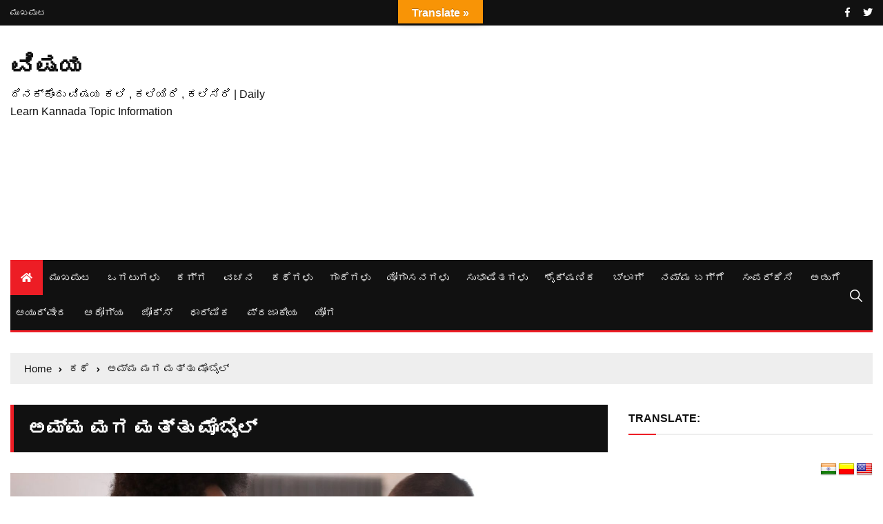

--- FILE ---
content_type: text/html; charset=UTF-8
request_url: https://vishaya.in/kathe/amma-maga-mobile/
body_size: 49423
content:
<!doctype html>
<html lang="en">
	<head>
		<meta charset="UTF-8">
		<meta name="viewport" content="width=device-width, initial-scale=1">
		<link rel="profile" href="http://gmpg.org/xfn/11">
		<title>ಅಮ್ಮ ಮಗ ಮತ್ತು ಮೊಬೈಲ್ | ವಿಷಯ</title>
	<style>img:is([sizes="auto" i], [sizes^="auto," i]) { contain-intrinsic-size: 3000px 1500px }</style>
	
<!-- The SEO Framework by Sybre Waaijer -->
<link rel="canonical" href="https://vishaya.in/kathe/amma-maga-mobile/" />
<meta name="description" content="🌻ದಿನಕ್ಕೊಂದು ಕಥೆ🌻 ಅಮ್ಮಾ&hellip;. ಏನದು ಅಲ್ಲಿ ಶಬ್ದ&hellip;? ಆತ ಒರಟು ಧ್ವನಿಯಲ್ಲಿ ಮತ್ತು ಸಿಟ್ಟಲ್ಲಿ ಅಮ್ಮನತ್ರ ಕೇಳಿದ&hellip; ಅಮ್ಮ &ndash; ನನ್ನ ಕೈ ತಾಗಿ ನಿನ್ನ ಮೊಬೈಲ್ ಫೋನ್ ಕೆಳಕ್ಕೆ ಬಿದ್ದದ್ದು ಪುಟ್ಟ&#8230;" />
<meta property="og:type" content="article" />
<meta property="og:locale" content="en_GB" />
<meta property="og:site_name" content="ವಿಷಯ" />
<meta property="og:title" content="ಅಮ್ಮ ಮಗ ಮತ್ತು ಮೊಬೈಲ್" />
<meta property="og:description" content="🌻ದಿನಕ್ಕೊಂದು ಕಥೆ🌻 ಅಮ್ಮಾ&hellip;. ಏನದು ಅಲ್ಲಿ ಶಬ್ದ&hellip;? ಆತ ಒರಟು ಧ್ವನಿಯಲ್ಲಿ ಮತ್ತು ಸಿಟ್ಟಲ್ಲಿ ಅಮ್ಮನತ್ರ ಕೇಳಿದ&hellip; ಅಮ್ಮ &ndash; ನನ್ನ ಕೈ ತಾಗಿ ನಿನ್ನ ಮೊಬೈಲ್ ಫೋನ್ ಕೆಳಕ್ಕೆ ಬಿದ್ದದ್ದು ಪುಟ್ಟಾ&hellip; ಯಾವ ಫೋನ್ ಅಮ್ಮಾ ಅಂತ ಕೇಳುತ್ತಾ ಆತ ಒಳಗಡೆ ಹೋಗ&#8230;" />
<meta property="og:url" content="https://vishaya.in/kathe/amma-maga-mobile/" />
<meta property="og:image" content="https://vishaya.in/kannada/uploads/2021/11/mom-son-phone-dad.jpeg" />
<meta property="og:image:width" content="1831" />
<meta property="og:image:height" content="1300" />
<meta property="og:image:alt" content="mom son phone dad" />
<meta property="article:published_time" content="2022-03-20T03:24:00+00:00" />
<meta property="article:modified_time" content="2021-11-14T08:22:06+00:00" />
<meta property="article:author" content="https://www.facebook.com/pg/vishaya.in" />
<meta property="article:publisher" content="https://www.facebook.com/vishaya.in" />
<meta name="twitter:card" content="summary_large_image" />
<meta name="twitter:creator" content="@vishaya_in" />
<meta name="twitter:title" content="ಅಮ್ಮ ಮಗ ಮತ್ತು ಮೊಬೈಲ್" />
<meta name="twitter:description" content="🌻ದಿನಕ್ಕೊಂದು ಕಥೆ🌻 ಅಮ್ಮಾ&hellip;. ಏನದು ಅಲ್ಲಿ ಶಬ್ದ&hellip;? ಆತ ಒರಟು ಧ್ವನಿಯಲ್ಲಿ ಮತ್ತು ಸಿಟ್ಟಲ್ಲಿ ಅಮ್ಮನತ್ರ ಕೇಳಿದ&hellip; ಅಮ್ಮ &ndash; ನನ್ನ ಕೈ ತಾಗಿ ನಿನ್ನ ಮೊಬೈಲ್ ಫೋನ್ ಕೆಳಕ್ಕೆ ಬಿದ್ದದ್ದು ಪುಟ್ಟಾ&hellip; ಯಾವ ಫೋನ್ ಅಮ್ಮಾ ಅಂತ ಕೇಳುತ್ತಾ ಆತ ಒಳಗಡೆ ಹೋಗ&#8230;" />
<meta name="twitter:image" content="https://vishaya.in/kannada/uploads/2021/11/mom-son-phone-dad.jpeg" />
<meta name="twitter:image:alt" content="mom son phone dad" />
<meta name="google-site-verification" content="qvfxQWlnfdca9Ed_Pwiq5ebyeNwdSfAiAUTUyd_h2pM" />
<script type="application/ld+json">{"@context":"https://schema.org","@graph":[{"@type":"WebSite","@id":"https://vishaya.in/#/schema/WebSite","url":"https://vishaya.in/","name":"ವಿಷಯ","description":"ದಿನಕ್ಕೊಂದು ವಿಷಯ ಕಲಿ , ಕಲಿಯಿರಿ , ಕಲಿಸಿರಿ | Daily Learn Kannada Topic Information","inLanguage":"en","potentialAction":{"@type":"SearchAction","target":{"@type":"EntryPoint","urlTemplate":"https://vishaya.in/search/{search_term_string}/"},"query-input":"required name=search_term_string"},"publisher":{"@type":"Organization","@id":"https://vishaya.in/#/schema/Organization","name":"ವಿಷಯ","url":"https://vishaya.in/","sameAs":["https://www.facebook.com/vishaya.in/","https://twitter.com/Vishaya_in"],"logo":{"@type":"ImageObject","url":"https://vishaya.in/kannada/uploads/2019/04/cropped-Vishaya.png","contentUrl":"https://vishaya.in/kannada/uploads/2019/04/cropped-Vishaya.png","width":512,"height":512}}},{"@type":"WebPage","@id":"https://vishaya.in/kathe/amma-maga-mobile/","url":"https://vishaya.in/kathe/amma-maga-mobile/","name":"ಅಮ್ಮ ಮಗ ಮತ್ತು ಮೊಬೈಲ್ | ವಿಷಯ","description":"🌻ದಿನಕ್ಕೊಂದು ಕಥೆ🌻 ಅಮ್ಮಾ&hellip;. ಏನದು ಅಲ್ಲಿ ಶಬ್ದ&hellip;? ಆತ ಒರಟು ಧ್ವನಿಯಲ್ಲಿ ಮತ್ತು ಸಿಟ್ಟಲ್ಲಿ ಅಮ್ಮನತ್ರ ಕೇಳಿದ&hellip; ಅಮ್ಮ &ndash; ನನ್ನ ಕೈ ತಾಗಿ ನಿನ್ನ ಮೊಬೈಲ್ ಫೋನ್ ಕೆಳಕ್ಕೆ ಬಿದ್ದದ್ದು ಪುಟ್ಟ&#8230;","inLanguage":"en","isPartOf":{"@id":"https://vishaya.in/#/schema/WebSite"},"breadcrumb":{"@type":"BreadcrumbList","@id":"https://vishaya.in/#/schema/BreadcrumbList","itemListElement":[{"@type":"ListItem","position":1,"item":"https://vishaya.in/","name":"ವಿಷಯ"},{"@type":"ListItem","position":2,"item":"https://vishaya.in/category/kathe/","name":"Category: ಕಥೆ"},{"@type":"ListItem","position":3,"name":"ಅಮ್ಮ ಮಗ ಮತ್ತು ಮೊಬೈಲ್"}]},"potentialAction":{"@type":"ReadAction","target":"https://vishaya.in/kathe/amma-maga-mobile/"},"datePublished":"2022-03-20T03:24:00+00:00","dateModified":"2021-11-14T08:22:06+00:00","author":{"@type":"Person","@id":"https://vishaya.in/#/schema/Person/5fa7c9ad981e398683ab241975f43702","name":"vishaya","sameAs":["https://www.facebook.com/pg/vishaya.in","https://twitter.com/vishaya_in"]}}]}</script>
<!-- / The SEO Framework by Sybre Waaijer | 14.69ms meta | 0.33ms boot -->

<link rel='dns-prefetch' href='//static.addtoany.com' />
<link rel='dns-prefetch' href='//translate.google.com' />
<link rel='dns-prefetch' href='//www.googletagmanager.com' />
<link rel="alternate" type="application/rss+xml" title="ವಿಷಯ &raquo; Feed" href="https://vishaya.in/feed/" />
<link rel="alternate" type="application/rss+xml" title="ವಿಷಯ &raquo; Comments Feed" href="https://vishaya.in/comments/feed/" />
<link rel="alternate" type="application/rss+xml" title="ವಿಷಯ &raquo; ಅಮ್ಮ ಮಗ ಮತ್ತು ಮೊಬೈಲ್ Comments Feed" href="https://vishaya.in/kathe/amma-maga-mobile/feed/" />
<script type="text/javascript">
/* <![CDATA[ */
window._wpemojiSettings = {"baseUrl":"https:\/\/s.w.org\/images\/core\/emoji\/16.0.1\/72x72\/","ext":".png","svgUrl":"https:\/\/s.w.org\/images\/core\/emoji\/16.0.1\/svg\/","svgExt":".svg","source":{"concatemoji":"https:\/\/vishaya.in\/wp-includes\/js\/wp-emoji-release.min.js?ver=6.8.3"}};
/*! This file is auto-generated */
!function(s,n){var o,i,e;function c(e){try{var t={supportTests:e,timestamp:(new Date).valueOf()};sessionStorage.setItem(o,JSON.stringify(t))}catch(e){}}function p(e,t,n){e.clearRect(0,0,e.canvas.width,e.canvas.height),e.fillText(t,0,0);var t=new Uint32Array(e.getImageData(0,0,e.canvas.width,e.canvas.height).data),a=(e.clearRect(0,0,e.canvas.width,e.canvas.height),e.fillText(n,0,0),new Uint32Array(e.getImageData(0,0,e.canvas.width,e.canvas.height).data));return t.every(function(e,t){return e===a[t]})}function u(e,t){e.clearRect(0,0,e.canvas.width,e.canvas.height),e.fillText(t,0,0);for(var n=e.getImageData(16,16,1,1),a=0;a<n.data.length;a++)if(0!==n.data[a])return!1;return!0}function f(e,t,n,a){switch(t){case"flag":return n(e,"\ud83c\udff3\ufe0f\u200d\u26a7\ufe0f","\ud83c\udff3\ufe0f\u200b\u26a7\ufe0f")?!1:!n(e,"\ud83c\udde8\ud83c\uddf6","\ud83c\udde8\u200b\ud83c\uddf6")&&!n(e,"\ud83c\udff4\udb40\udc67\udb40\udc62\udb40\udc65\udb40\udc6e\udb40\udc67\udb40\udc7f","\ud83c\udff4\u200b\udb40\udc67\u200b\udb40\udc62\u200b\udb40\udc65\u200b\udb40\udc6e\u200b\udb40\udc67\u200b\udb40\udc7f");case"emoji":return!a(e,"\ud83e\udedf")}return!1}function g(e,t,n,a){var r="undefined"!=typeof WorkerGlobalScope&&self instanceof WorkerGlobalScope?new OffscreenCanvas(300,150):s.createElement("canvas"),o=r.getContext("2d",{willReadFrequently:!0}),i=(o.textBaseline="top",o.font="600 32px Arial",{});return e.forEach(function(e){i[e]=t(o,e,n,a)}),i}function t(e){var t=s.createElement("script");t.src=e,t.defer=!0,s.head.appendChild(t)}"undefined"!=typeof Promise&&(o="wpEmojiSettingsSupports",i=["flag","emoji"],n.supports={everything:!0,everythingExceptFlag:!0},e=new Promise(function(e){s.addEventListener("DOMContentLoaded",e,{once:!0})}),new Promise(function(t){var n=function(){try{var e=JSON.parse(sessionStorage.getItem(o));if("object"==typeof e&&"number"==typeof e.timestamp&&(new Date).valueOf()<e.timestamp+604800&&"object"==typeof e.supportTests)return e.supportTests}catch(e){}return null}();if(!n){if("undefined"!=typeof Worker&&"undefined"!=typeof OffscreenCanvas&&"undefined"!=typeof URL&&URL.createObjectURL&&"undefined"!=typeof Blob)try{var e="postMessage("+g.toString()+"("+[JSON.stringify(i),f.toString(),p.toString(),u.toString()].join(",")+"));",a=new Blob([e],{type:"text/javascript"}),r=new Worker(URL.createObjectURL(a),{name:"wpTestEmojiSupports"});return void(r.onmessage=function(e){c(n=e.data),r.terminate(),t(n)})}catch(e){}c(n=g(i,f,p,u))}t(n)}).then(function(e){for(var t in e)n.supports[t]=e[t],n.supports.everything=n.supports.everything&&n.supports[t],"flag"!==t&&(n.supports.everythingExceptFlag=n.supports.everythingExceptFlag&&n.supports[t]);n.supports.everythingExceptFlag=n.supports.everythingExceptFlag&&!n.supports.flag,n.DOMReady=!1,n.readyCallback=function(){n.DOMReady=!0}}).then(function(){return e}).then(function(){var e;n.supports.everything||(n.readyCallback(),(e=n.source||{}).concatemoji?t(e.concatemoji):e.wpemoji&&e.twemoji&&(t(e.twemoji),t(e.wpemoji)))}))}((window,document),window._wpemojiSettings);
/* ]]> */
</script>

<style id='wp-emoji-styles-inline-css' type='text/css'>

	img.wp-smiley, img.emoji {
		display: inline !important;
		border: none !important;
		box-shadow: none !important;
		height: 1em !important;
		width: 1em !important;
		margin: 0 0.07em !important;
		vertical-align: -0.1em !important;
		background: none !important;
		padding: 0 !important;
	}
</style>
<link rel='stylesheet' id='wp-block-library-css' href='https://vishaya.in/wp-includes/css/dist/block-library/style.min.css?ver=6.8.3'  media='all' />
<style id='classic-theme-styles-inline-css' type='text/css'>
/*! This file is auto-generated */
.wp-block-button__link{color:#fff;background-color:#32373c;border-radius:9999px;box-shadow:none;text-decoration:none;padding:calc(.667em + 2px) calc(1.333em + 2px);font-size:1.125em}.wp-block-file__button{background:#32373c;color:#fff;text-decoration:none}
</style>
<style id='global-styles-inline-css' type='text/css'>
:root{--wp--preset--aspect-ratio--square: 1;--wp--preset--aspect-ratio--4-3: 4/3;--wp--preset--aspect-ratio--3-4: 3/4;--wp--preset--aspect-ratio--3-2: 3/2;--wp--preset--aspect-ratio--2-3: 2/3;--wp--preset--aspect-ratio--16-9: 16/9;--wp--preset--aspect-ratio--9-16: 9/16;--wp--preset--color--black: #000000;--wp--preset--color--cyan-bluish-gray: #abb8c3;--wp--preset--color--white: #ffffff;--wp--preset--color--pale-pink: #f78da7;--wp--preset--color--vivid-red: #cf2e2e;--wp--preset--color--luminous-vivid-orange: #ff6900;--wp--preset--color--luminous-vivid-amber: #fcb900;--wp--preset--color--light-green-cyan: #7bdcb5;--wp--preset--color--vivid-green-cyan: #00d084;--wp--preset--color--pale-cyan-blue: #8ed1fc;--wp--preset--color--vivid-cyan-blue: #0693e3;--wp--preset--color--vivid-purple: #9b51e0;--wp--preset--gradient--vivid-cyan-blue-to-vivid-purple: linear-gradient(135deg,rgba(6,147,227,1) 0%,rgb(155,81,224) 100%);--wp--preset--gradient--light-green-cyan-to-vivid-green-cyan: linear-gradient(135deg,rgb(122,220,180) 0%,rgb(0,208,130) 100%);--wp--preset--gradient--luminous-vivid-amber-to-luminous-vivid-orange: linear-gradient(135deg,rgba(252,185,0,1) 0%,rgba(255,105,0,1) 100%);--wp--preset--gradient--luminous-vivid-orange-to-vivid-red: linear-gradient(135deg,rgba(255,105,0,1) 0%,rgb(207,46,46) 100%);--wp--preset--gradient--very-light-gray-to-cyan-bluish-gray: linear-gradient(135deg,rgb(238,238,238) 0%,rgb(169,184,195) 100%);--wp--preset--gradient--cool-to-warm-spectrum: linear-gradient(135deg,rgb(74,234,220) 0%,rgb(151,120,209) 20%,rgb(207,42,186) 40%,rgb(238,44,130) 60%,rgb(251,105,98) 80%,rgb(254,248,76) 100%);--wp--preset--gradient--blush-light-purple: linear-gradient(135deg,rgb(255,206,236) 0%,rgb(152,150,240) 100%);--wp--preset--gradient--blush-bordeaux: linear-gradient(135deg,rgb(254,205,165) 0%,rgb(254,45,45) 50%,rgb(107,0,62) 100%);--wp--preset--gradient--luminous-dusk: linear-gradient(135deg,rgb(255,203,112) 0%,rgb(199,81,192) 50%,rgb(65,88,208) 100%);--wp--preset--gradient--pale-ocean: linear-gradient(135deg,rgb(255,245,203) 0%,rgb(182,227,212) 50%,rgb(51,167,181) 100%);--wp--preset--gradient--electric-grass: linear-gradient(135deg,rgb(202,248,128) 0%,rgb(113,206,126) 100%);--wp--preset--gradient--midnight: linear-gradient(135deg,rgb(2,3,129) 0%,rgb(40,116,252) 100%);--wp--preset--font-size--small: 13px;--wp--preset--font-size--medium: 20px;--wp--preset--font-size--large: 36px;--wp--preset--font-size--x-large: 42px;--wp--preset--spacing--20: 0.44rem;--wp--preset--spacing--30: 0.67rem;--wp--preset--spacing--40: 1rem;--wp--preset--spacing--50: 1.5rem;--wp--preset--spacing--60: 2.25rem;--wp--preset--spacing--70: 3.38rem;--wp--preset--spacing--80: 5.06rem;--wp--preset--shadow--natural: 6px 6px 9px rgba(0, 0, 0, 0.2);--wp--preset--shadow--deep: 12px 12px 50px rgba(0, 0, 0, 0.4);--wp--preset--shadow--sharp: 6px 6px 0px rgba(0, 0, 0, 0.2);--wp--preset--shadow--outlined: 6px 6px 0px -3px rgba(255, 255, 255, 1), 6px 6px rgba(0, 0, 0, 1);--wp--preset--shadow--crisp: 6px 6px 0px rgba(0, 0, 0, 1);}:where(.is-layout-flex){gap: 0.5em;}:where(.is-layout-grid){gap: 0.5em;}body .is-layout-flex{display: flex;}.is-layout-flex{flex-wrap: wrap;align-items: center;}.is-layout-flex > :is(*, div){margin: 0;}body .is-layout-grid{display: grid;}.is-layout-grid > :is(*, div){margin: 0;}:where(.wp-block-columns.is-layout-flex){gap: 2em;}:where(.wp-block-columns.is-layout-grid){gap: 2em;}:where(.wp-block-post-template.is-layout-flex){gap: 1.25em;}:where(.wp-block-post-template.is-layout-grid){gap: 1.25em;}.has-black-color{color: var(--wp--preset--color--black) !important;}.has-cyan-bluish-gray-color{color: var(--wp--preset--color--cyan-bluish-gray) !important;}.has-white-color{color: var(--wp--preset--color--white) !important;}.has-pale-pink-color{color: var(--wp--preset--color--pale-pink) !important;}.has-vivid-red-color{color: var(--wp--preset--color--vivid-red) !important;}.has-luminous-vivid-orange-color{color: var(--wp--preset--color--luminous-vivid-orange) !important;}.has-luminous-vivid-amber-color{color: var(--wp--preset--color--luminous-vivid-amber) !important;}.has-light-green-cyan-color{color: var(--wp--preset--color--light-green-cyan) !important;}.has-vivid-green-cyan-color{color: var(--wp--preset--color--vivid-green-cyan) !important;}.has-pale-cyan-blue-color{color: var(--wp--preset--color--pale-cyan-blue) !important;}.has-vivid-cyan-blue-color{color: var(--wp--preset--color--vivid-cyan-blue) !important;}.has-vivid-purple-color{color: var(--wp--preset--color--vivid-purple) !important;}.has-black-background-color{background-color: var(--wp--preset--color--black) !important;}.has-cyan-bluish-gray-background-color{background-color: var(--wp--preset--color--cyan-bluish-gray) !important;}.has-white-background-color{background-color: var(--wp--preset--color--white) !important;}.has-pale-pink-background-color{background-color: var(--wp--preset--color--pale-pink) !important;}.has-vivid-red-background-color{background-color: var(--wp--preset--color--vivid-red) !important;}.has-luminous-vivid-orange-background-color{background-color: var(--wp--preset--color--luminous-vivid-orange) !important;}.has-luminous-vivid-amber-background-color{background-color: var(--wp--preset--color--luminous-vivid-amber) !important;}.has-light-green-cyan-background-color{background-color: var(--wp--preset--color--light-green-cyan) !important;}.has-vivid-green-cyan-background-color{background-color: var(--wp--preset--color--vivid-green-cyan) !important;}.has-pale-cyan-blue-background-color{background-color: var(--wp--preset--color--pale-cyan-blue) !important;}.has-vivid-cyan-blue-background-color{background-color: var(--wp--preset--color--vivid-cyan-blue) !important;}.has-vivid-purple-background-color{background-color: var(--wp--preset--color--vivid-purple) !important;}.has-black-border-color{border-color: var(--wp--preset--color--black) !important;}.has-cyan-bluish-gray-border-color{border-color: var(--wp--preset--color--cyan-bluish-gray) !important;}.has-white-border-color{border-color: var(--wp--preset--color--white) !important;}.has-pale-pink-border-color{border-color: var(--wp--preset--color--pale-pink) !important;}.has-vivid-red-border-color{border-color: var(--wp--preset--color--vivid-red) !important;}.has-luminous-vivid-orange-border-color{border-color: var(--wp--preset--color--luminous-vivid-orange) !important;}.has-luminous-vivid-amber-border-color{border-color: var(--wp--preset--color--luminous-vivid-amber) !important;}.has-light-green-cyan-border-color{border-color: var(--wp--preset--color--light-green-cyan) !important;}.has-vivid-green-cyan-border-color{border-color: var(--wp--preset--color--vivid-green-cyan) !important;}.has-pale-cyan-blue-border-color{border-color: var(--wp--preset--color--pale-cyan-blue) !important;}.has-vivid-cyan-blue-border-color{border-color: var(--wp--preset--color--vivid-cyan-blue) !important;}.has-vivid-purple-border-color{border-color: var(--wp--preset--color--vivid-purple) !important;}.has-vivid-cyan-blue-to-vivid-purple-gradient-background{background: var(--wp--preset--gradient--vivid-cyan-blue-to-vivid-purple) !important;}.has-light-green-cyan-to-vivid-green-cyan-gradient-background{background: var(--wp--preset--gradient--light-green-cyan-to-vivid-green-cyan) !important;}.has-luminous-vivid-amber-to-luminous-vivid-orange-gradient-background{background: var(--wp--preset--gradient--luminous-vivid-amber-to-luminous-vivid-orange) !important;}.has-luminous-vivid-orange-to-vivid-red-gradient-background{background: var(--wp--preset--gradient--luminous-vivid-orange-to-vivid-red) !important;}.has-very-light-gray-to-cyan-bluish-gray-gradient-background{background: var(--wp--preset--gradient--very-light-gray-to-cyan-bluish-gray) !important;}.has-cool-to-warm-spectrum-gradient-background{background: var(--wp--preset--gradient--cool-to-warm-spectrum) !important;}.has-blush-light-purple-gradient-background{background: var(--wp--preset--gradient--blush-light-purple) !important;}.has-blush-bordeaux-gradient-background{background: var(--wp--preset--gradient--blush-bordeaux) !important;}.has-luminous-dusk-gradient-background{background: var(--wp--preset--gradient--luminous-dusk) !important;}.has-pale-ocean-gradient-background{background: var(--wp--preset--gradient--pale-ocean) !important;}.has-electric-grass-gradient-background{background: var(--wp--preset--gradient--electric-grass) !important;}.has-midnight-gradient-background{background: var(--wp--preset--gradient--midnight) !important;}.has-small-font-size{font-size: var(--wp--preset--font-size--small) !important;}.has-medium-font-size{font-size: var(--wp--preset--font-size--medium) !important;}.has-large-font-size{font-size: var(--wp--preset--font-size--large) !important;}.has-x-large-font-size{font-size: var(--wp--preset--font-size--x-large) !important;}
:where(.wp-block-post-template.is-layout-flex){gap: 1.25em;}:where(.wp-block-post-template.is-layout-grid){gap: 1.25em;}
:where(.wp-block-columns.is-layout-flex){gap: 2em;}:where(.wp-block-columns.is-layout-grid){gap: 2em;}
:root :where(.wp-block-pullquote){font-size: 1.5em;line-height: 1.6;}
</style>
<link rel='stylesheet' id='contact-form-7-css' href='https://vishaya.in/kannada/plugins/contact-form-7/includes/css/styles.css?ver=6.1.1'  media='all' />
<link rel='stylesheet' id='google-language-translator-css' href='https://vishaya.in/kannada/plugins/google-language-translator/css/style.css?ver=6.0.20'  media='' />
<link rel='stylesheet' id='glt-toolbar-styles-css' href='https://vishaya.in/kannada/plugins/google-language-translator/css/toolbar.css?ver=6.0.20'  media='' />
<link rel='stylesheet' id='same-category-posts-css' href='https://vishaya.in/kannada/plugins/same-category-posts/same-category-posts.css?ver=6.8.3'  media='all' />
<link rel='stylesheet' id='crp-style-thumbs-grid-css' href='https://vishaya.in/kannada/plugins/contextual-related-posts/css/thumbs-grid.min.css?ver=4.0.3'  media='all' />
<style id='crp-style-thumbs-grid-inline-css' type='text/css'>

			.crp_related.crp-thumbs-grid ul li a.crp_link {
				grid-template-rows: 100px auto;
			}
			.crp_related.crp-thumbs-grid ul {
				grid-template-columns: repeat(auto-fill, minmax(150px, 1fr));
			}
			
</style>
<link rel='stylesheet' id='parent-style-css' href='https://vishaya.in/kannada/themes/everest-news/style.css?ver=6.8.3'  media='all' />
<link rel='stylesheet' id='everest-news-style-css' href='https://vishaya.in/kannada/themes/everest-news-child/style.css?ver=6.8.3'  media='all' />
<link rel='stylesheet' id='child-style-css' href='https://vishaya.in/kannada/themes/everest-news-child/style.css?ver=0.6'  media='all' />
<link rel='stylesheet' id='card-css' href='https://vishaya.in/kannada/themes/everest-news-child/css/card.css?ver=6.8.3'  media='all' />
<link rel='stylesheet' id='everest-news-main-css' href='https://vishaya.in/kannada/themes/everest-news/assets/dist/css/main.css?ver=6.8.3'  media='all' />
<link rel='stylesheet' id='addtoany-css' href='https://vishaya.in/kannada/plugins/add-to-any/addtoany.min.css?ver=1.16'  media='all' />
<script  id="addtoany-core-js-before">
/* <![CDATA[ */
window.a2a_config=window.a2a_config||{};a2a_config.callbacks=[];a2a_config.overlays=[];a2a_config.templates={};
/* ]]> */
</script>
<script  defer src="https://static.addtoany.com/menu/page.js" id="addtoany-core-js"></script>
<script  src="https://vishaya.in/wp-includes/js/jquery/jquery.min.js?ver=3.7.1" id="jquery-core-js"></script>
<script  src="https://vishaya.in/wp-includes/js/jquery/jquery-migrate.min.js?ver=3.4.1" id="jquery-migrate-js"></script>
<script  defer src="https://vishaya.in/kannada/plugins/add-to-any/addtoany.min.js?ver=1.1" id="addtoany-jquery-js"></script>
<script  src="https://vishaya.in/kannada/themes/everest-news-child/js/custom.js?ver=6.8.3" id="custom-script-js"></script>

<!-- Google tag (gtag.js) snippet added by Site Kit -->
<!-- Google Analytics snippet added by Site Kit -->
<script  src="https://www.googletagmanager.com/gtag/js?id=GT-K8M2VL5" id="google_gtagjs-js" async></script>
<script  id="google_gtagjs-js-after">
/* <![CDATA[ */
window.dataLayer = window.dataLayer || [];function gtag(){dataLayer.push(arguments);}
gtag("set","linker",{"domains":["vishaya.in"]});
gtag("js", new Date());
gtag("set", "developer_id.dZTNiMT", true);
gtag("config", "GT-K8M2VL5");
/* ]]> */
</script>
<link rel="https://api.w.org/" href="https://vishaya.in/wp-json/" /><link rel="alternate" title="JSON" type="application/json" href="https://vishaya.in/wp-json/wp/v2/posts/3517" /><link rel="EditURI" type="application/rsd+xml" title="RSD" href="https://vishaya.in/xmlrpc.php?rsd" />
<link rel="alternate" title="oEmbed (JSON)" type="application/json+oembed" href="https://vishaya.in/wp-json/oembed/1.0/embed?url=https%3A%2F%2Fvishaya.in%2Fkathe%2Famma-maga-mobile%2F" />
<link rel="alternate" title="oEmbed (XML)" type="text/xml+oembed" href="https://vishaya.in/wp-json/oembed/1.0/embed?url=https%3A%2F%2Fvishaya.in%2Fkathe%2Famma-maga-mobile%2F&#038;format=xml" />
<style>p.hello{font-size:12px;color:darkgray;}#google_language_translator,#flags{text-align:left;}#google_language_translator,#language{clear:both;width:160px;text-align:right;}#language{float:right;}#flags{text-align:right;width:165px;float:right;clear:right;}#flags ul{float:right!important;}p.hello{text-align:right;float:right;clear:both;}.glt-clear{height:0px;clear:both;margin:0px;padding:0px;}#flags{width:165px;}#flags a{display:inline-block;margin-left:2px;}#google_language_translator{width:auto!important;}div.skiptranslate.goog-te-gadget{display:inline!important;}.goog-tooltip{display: none!important;}.goog-tooltip:hover{display: none!important;}.goog-text-highlight{background-color:transparent!important;border:none!important;box-shadow:none!important;}#google_language_translator select.goog-te-combo{color:#32373c;}div.skiptranslate{display:none!important;}body{top:0px!important;}#goog-gt-{display:none!important;}font font{background-color:transparent!important;box-shadow:none!important;position:initial!important;}#glt-translate-trigger{bottom:auto;top:0;left:50%;margin-left:-63px;right:auto;}.tool-container.tool-top{top:50px!important;bottom:auto!important;}.tool-container.tool-top .arrow{border-color:transparent transparent #d0cbcb;top:-14px;}#glt-translate-trigger > span{color:#ffffff;}#glt-translate-trigger{background:#f89406;}.goog-te-gadget .goog-te-combo{width:100%;}</style><meta name="generator" content="Site Kit by Google 1.159.0" /><link rel="pingback" href="https://vishaya.in/xmlrpc.php">		<noscript>
			<style>
				img.lazyload {
				 	display: none;
				}

				img.image-fallback {
				 	display: block;
				}
			</style>
		</noscript>
		<style>
			.primary-navigation li.primarynav_search_icon {
							}
			#toTop {
							}

							.copyright-notice a,
				.social-icons-list li a:hover,
				.social-icons-list-post-page li:first-child,
				.en-author-box .author-name h3,
				.page-404-entry .header-404 h3 span,
				.widget_rss ul li a,
				.event-page-top-box .event-metas ul p {
					color: #ED1D25;
				}

				.en-breaking-news .ticker-head-col span,
				.owl-carousel .owl-nav button.owl-next, 
				.owl-carousel .owl-nav button.owl-prev,
				ul.post-categories li a,
				.widget-title:after,
				.en-custom-category ul li a,
				.btn-general,
				.en-popular-trending-posts-widget-1 ul.tabs li.current,
				#toTop,
				#header-search input[type=submit], 
				.search-box input[type=submit], 
				.widget_search input[type=submit],
				.en-pagination .pagi-layout-1 .nav-links span.current,
				.header-lay-2 .main-navigation .home-btn a, 
				.header-lay-3 .main-navigation .home-btn a,
				button, 
				input[type=button], 
				input[type=reset], 
				input[type=submit],
				.calendar_wrap caption,
				.live-feeds-entry .live-feed .leftbox span,
				.en-popular-trending-posts-widget-1 .content-holder .left-col span {
					background-color: #ED1D25;
				}

				ul.post-categories li a:before,
				.en-breaking-news .ticker-head-col span:before {
					border-top-color: #ED1D25;
				}

				.header-lay-2 .main-navigation, 
				.header-lay-3 .main-navigation {
					border-bottom-color: #ED1D25;
				}

				.post-page-layout-1 .page-title h2,
				.post-format.quote-format blockquote {
					border-left-color: #ED1D25;
				}
						</style>
		<link rel="pingback" href="https://vishaya.in/xmlrpc.php">		<noscript>
			<style>
				img.lazyload {
				 	display: none;
				}

				img.image-fallback {
				 	display: block;
				}
			</style>
		</noscript>
		<style>
			.primary-navigation li.primarynav_search_icon {
							}
			#toTop {
							}

							.copyright-notice a,
				.social-icons-list li a:hover,
				.social-icons-list-post-page li:first-child,
				.en-author-box .author-name h3,
				.page-404-entry .header-404 h3 span,
				.widget_rss ul li a,
				.event-page-top-box .event-metas ul p {
					color: #ED1D25;
				}

				.en-breaking-news .ticker-head-col span,
				.owl-carousel .owl-nav button.owl-next, 
				.owl-carousel .owl-nav button.owl-prev,
				ul.post-categories li a,
				.widget-title:after,
				.en-custom-category ul li a,
				.btn-general,
				.en-popular-trending-posts-widget-1 ul.tabs li.current,
				#toTop,
				#header-search input[type=submit], 
				.search-box input[type=submit], 
				.widget_search input[type=submit],
				.en-pagination .pagi-layout-1 .nav-links span.current,
				.header-lay-2 .main-navigation .home-btn a, 
				.header-lay-3 .main-navigation .home-btn a,
				button, 
				input[type=button], 
				input[type=reset], 
				input[type=submit],
				.calendar_wrap caption,
				.live-feeds-entry .live-feed .leftbox span,
				.en-popular-trending-posts-widget-1 .content-holder .left-col span {
					background-color: #ED1D25;
				}

				ul.post-categories li a:before,
				.en-breaking-news .ticker-head-col span:before {
					border-top-color: #ED1D25;
				}

				.header-lay-2 .main-navigation, 
				.header-lay-3 .main-navigation {
					border-bottom-color: #ED1D25;
				}

				.post-page-layout-1 .page-title h2,
				.post-format.quote-format blockquote {
					border-left-color: #ED1D25;
				}
						</style>
		<style type="text/css">.recentcomments a{display:inline !important;padding:0 !important;margin:0 !important;}</style><link rel="icon" href="https://vishaya.in/kannada/uploads/2019/04/cropped-Vishaya-32x32.png" sizes="32x32" />
<link rel="icon" href="https://vishaya.in/kannada/uploads/2019/04/cropped-Vishaya-192x192.png" sizes="192x192" />
<link rel="apple-touch-icon" href="https://vishaya.in/kannada/uploads/2019/04/cropped-Vishaya-180x180.png" />
<meta name="msapplication-TileImage" content="https://vishaya.in/kannada/uploads/2019/04/cropped-Vishaya-270x270.png" />
<script data-ad-client="ca-pub-2916207175276355" async src="https://pagead2.googlesyndication.com/pagead/js/adsbygoogle.js"></script>	</head>

	<body class="wp-singular post-template-default single single-post postid-3517 single-format-standard wp-theme-everest-news wp-child-theme-everest-news-child">
				
		<div class="en-pagewrap">

			<header class="en-general-header header-lay-2 en-standard-section-spacing">
    <div class="header-inner">
                    <div class="header-top-wrapper">
                <div class="en-container">
                    <div class="en-row">
                        <div class="en-col category-nav-col">
                            <div class="category-navigation">
                                <ul id="menu-top-menu" class="menu"><li id="menu-item-703" class="menu-item menu-item-type-post_type menu-item-object-page menu-item-home menu-item-703"><a href="https://vishaya.in/">ಮುಖಪುಟ</a></li>
</ul>                            </div><!-- .category-navigation -->
                        </div><!-- .en-col.category-nav-col -->
                        <div class="en-col social-col">
                            		<ul class="social-icons-list">
							<li class="facebook"><a href="https://www.facebook.com/vishaya.in/"><i class="fab fa-facebook-f"></i></a></li>
								<li class="twitter"><a href="https://twitter.com/Vishaya_in"><i class="fab fa-twitter"></i></a></li>
				        </ul><!-- .social-icons-list -->
		                        </div><!-- .en-col.social-col -->
                    </div><!-- .en-row -->
                </div><!-- .en-container -->
            </div><!-- .header-top-wrapper -->
                    <div class="header-logo-advt-wrapper">
            <div class="en-container">
                <div class="en-row">
                    <div class="en-col logo-col">
                         		<div class="branding-col">
            				<span class="site-title"><a href="https://vishaya.in/" rel="home">ವಿಷಯ</a></span>
					                <p class="site-description">ದಿನಕ್ಕೊಂದು ವಿಷಯ  ಕಲಿ , ಕಲಿಯಿರಿ , ಕಲಿಸಿರಿ | Daily Learn Kannada Topic Information</p>
					        </div><!-- .branding-col -->
 		                    </div><!-- .en-col.logo-col -->
                                            <div class="en-col advt-col">
                            <div id="custom_html-11" class="widget_text widget widget_custom_html"><div class="widget-title"><h3>AD</h3></div><div class="textwidget custom-html-widget"><!-- kannadagaadegalu_main_Blog1_1x1_as -->
<ins class="adsbygoogle"
     style="display:block"
     data-ad-client="ca-pub-2916207175276355"
     data-ad-slot="8257455748"
     data-ad-format="auto"
     data-full-width-responsive="true"></ins>
<script>
     (adsbygoogle = window.adsbygoogle || []).push({});
</script></div></div>                        </div><!-- .en-col -->
                                        </div><!-- .en-row.advt-col -->
            </div><!-- .en-container -->
        </div><!-- .header-logo-advt-wrapper -->

        <div class="header-nav-extra-wrapper">
            <div class="en-container">
                <div class="en-row">
                    <div class="en-col nav-col">
                        <div class="primary-menu-wrap">
                            <div class="main-navigation" id="main-menu">
                                <ul id="menu-main-menu" class=""><li class="home-btn"><a href="https://vishaya.in/"><i class="fas fa-home"></i></a></li><li id="menu-item-695" class="menu-item menu-item-type-post_type menu-item-object-page menu-item-home menu-item-695"><a href="https://vishaya.in/">ಮುಖಪುಟ</a></li>
<li id="menu-item-873" class="menu-item menu-item-type-taxonomy menu-item-object-category menu-item-873"><a href="https://vishaya.in/category/ogatu/">ಒಗಟುಗಳು</a></li>
<li id="menu-item-874" class="menu-item menu-item-type-taxonomy menu-item-object-category menu-item-874"><a href="https://vishaya.in/category/manku-thimmana-kagga/">ಕಗ್ಗ</a></li>
<li id="menu-item-2939" class="menu-item menu-item-type-taxonomy menu-item-object-category menu-item-2939"><a href="https://vishaya.in/category/vachana/">ವಚನ</a></li>
<li id="menu-item-875" class="menu-item menu-item-type-taxonomy menu-item-object-category current-post-ancestor current-menu-parent current-post-parent menu-item-875"><a href="https://vishaya.in/category/kathe/">ಕಥೆಗಳು</a></li>
<li id="menu-item-876" class="menu-item menu-item-type-taxonomy menu-item-object-category menu-item-876"><a href="https://vishaya.in/category/gaade/">ಗಾದೆಗಳು</a></li>
<li id="menu-item-877" class="menu-item menu-item-type-taxonomy menu-item-object-category menu-item-877"><a href="https://vishaya.in/category/yoga/">ಯೋಗಾಸನಗಳು</a></li>
<li id="menu-item-878" class="menu-item menu-item-type-taxonomy menu-item-object-category menu-item-878"><a href="https://vishaya.in/category/subashitha/">ಸುಭಾಷಿತಗಳು</a></li>
<li id="menu-item-1687" class="menu-item menu-item-type-taxonomy menu-item-object-category menu-item-1687"><a href="https://vishaya.in/category/education/">ಶೈಕ್ಷಣಿಕ</a></li>
<li id="menu-item-696" class="menu-item menu-item-type-post_type menu-item-object-page current_page_parent menu-item-696"><a href="https://vishaya.in/blog/">ಬ್ಲಾಗ್</a></li>
<li id="menu-item-701" class="menu-item menu-item-type-post_type menu-item-object-page menu-item-701"><a href="https://vishaya.in/about-us/">ನಮ್ಮ ಬಗ್ಗೆ</a></li>
<li id="menu-item-702" class="menu-item menu-item-type-post_type menu-item-object-page menu-item-702"><a href="https://vishaya.in/contact-us/">ಸಂಪರ್ಕಿಸಿ</a></li>
<li id="menu-item-3029" class="menu-item menu-item-type-taxonomy menu-item-object-category menu-item-3029"><a href="https://vishaya.in/category/kitchen/">ಅಡುಗೆ</a></li>
<li id="menu-item-3030" class="menu-item menu-item-type-taxonomy menu-item-object-category menu-item-3030"><a href="https://vishaya.in/category/ayurveda/">ಆಯುರ್ವೇದ</a></li>
<li id="menu-item-3031" class="menu-item menu-item-type-taxonomy menu-item-object-category menu-item-3031"><a href="https://vishaya.in/category/health/">ಆರೋಗ್ಯ</a></li>
<li id="menu-item-3032" class="menu-item menu-item-type-taxonomy menu-item-object-category menu-item-3032"><a href="https://vishaya.in/category/jokes/">ಜೋಕ್ಸ್</a></li>
<li id="menu-item-3033" class="menu-item menu-item-type-taxonomy menu-item-object-category menu-item-3033"><a href="https://vishaya.in/category/dhaarmika/">ಧಾರ್ಮಿಕ</a></li>
<li id="menu-item-3034" class="menu-item menu-item-type-taxonomy menu-item-object-category menu-item-3034"><a href="https://vishaya.in/category/prajaakeeya/">ಪ್ರಜಾಕೀಯ</a></li>
<li id="menu-item-3035" class="menu-item menu-item-type-taxonomy menu-item-object-category menu-item-3035"><a href="https://vishaya.in/category/yoga/">ಯೋಗ</a></li>
</ul>                            </div><!-- #main-menu.main-navigation -->
                                                            <div class="header-search">
                                    <a id="search-toggle" href="javascript:;"><i class="icon ion-ios-search"></i></a>
                                    <div id="header-search">
                                        <form role="search" method="get" id="search-form" class="clearfix" action="https://vishaya.in/"><input type="search" name="s" placeholder="Type Something" value = " " ><input type="submit" id="submit" value="Search"></form>                                    </div><!-- .header_search -->
                                </div><!-- .header-search -->
                                                        </div><!-- .primary-menu-wrap -->
                    </div><!-- .en-col.nav-col -->
                </div><!-- .en-row -->
            </div><!-- .en-container -->
        </div><!-- .header-nav-extra-wrapper -->
    </div><!-- .header-inner -->
</header><!-- .en-general-header.header-lay-2.en-standard-section-spacing -->            <div id="canvas-aside">
                <div class="canvas-inner">
                                        <div class="en-author-widget widget">
                                                    <div class="widget-title">
                                <h3>ನಮ್ಮ ಬಗ್ಗೆ</h3>
                            </div><!-- .widget-title -->
                                                    
                        <div class="widgets-contents-entry">
                                                            <div class="thumbnail">
                                    <a href="https://vishaya.in/about-us/">
                                        <img src="https://vishaya.in/kannada/uploads/2019/03/About-us-Teach-150x150.jpeg" alt="About Us Vishaya">
                                    </a>
                                </div><!-- .thumbnail -->
                                                            
                            <div class="author-name">
                                <h3 class="f-size-m clr-primary">ನಮ್ಮ ಬಗ್ಗೆ  &#8211; About Us</h3>
                            </div><!-- .author-name -->
                            <div class="author-bio">
                                <p>ಈ ಜಾಲತಾಣವು ಸಮಾಜದ ಎಲ್ಲ ವರ್ಗದವರಿಗೆ ವಿವಿಧ ರೀತಿಯ ಉಪಯುಕ್ತ ವಿಷ್ಯ, ಮಾಹಿತಿಗಳನು ತಿಳಿಸಲು ಹಾಗು ಸಾಮಾನ್ಯ ಜ್ಞಾನವನ್ನು ಹೆಚ್ಚಿಸುವ</p>
                            </div><!-- .author-bio -->
                                                            <div class="read-more">
                                    <a class="btn-general" href="https://vishaya.in/about-us/">ತಿಳಿಯಿರಿ</a>
                                </div><!-- .read-more -->
                                                        </div><!-- .widgets-contents-entry -->
                    </div><!-- .en-author-widget -->
                                <div class="en-socialwidget widget">
                                    <div class="widget-title">
                        <h3>ಸಾಮಾಜಿಕ ಮಾಧ್ಯಮ</h3>
                    </div><!-- .widget-title -->
                                    <div class="widgets-contents-entry">
                    <ul class="social-icons-list colored">
                                                    <li class="facebook"><a href="https://www.facebook.com/vishaya.in"><i class="fab fa-facebook-f"></i> <span>Facebook</span></a></li>
                                                                                <li class="twitter"><a href="https://twitter.com/Vishaya_in"><i class="fab fa-twitter"></i> <span>Twitter</span></a></li>
                                                                                <li class="instagram"><a href="https://www.instagram.com/vishaya.in/"><i class="fab fa-instagram"></i> <span>Instagram</span></a></li>
                                                                                                                                                        <li class="youtube"><a href="https://www.youtube.com/channel/UCDPM67Lpfqu_Fhd39tSj7Cw"><i class="fab fa-youtube"></i> <span>Youtube</span></a></li>
                                                        <li class="quora"><a href="https://www.quora.com/profile/Vishaya"><i class="fab fa-quora"></i> <span>Quora</span></a></li>
                                                </ul>
                </div><!-- .widgets-contents-entry -->
            </div><!-- .en-socialwidget.widget -->
                                <div class="en-postwidget en-trending-posts-widget widget">
                                                    <div class="widget-title">
                                <h3>ಇತ್ತೀಚಿನ ಲೇಖನಗಳು</h3>
                            </div><!-- .widget-title -->
                                                    <div class="widgets-contents-entry">
                                                            <article class="box">
                                    <div class="left-box">
                                        <div class="thumb">
                                            <a class="lazyloading" href="https://vishaya.in/kathe/purana-kathe/vaikunta-ekadashi-story-2/">
                                                                                                    <img class="lazyload" src="[data-uri]" data-src="https://vishaya.in/kannada/uploads/2024/12/images-1.jpeg" data-srcset="https://vishaya.in/kannada/uploads/2024/12/images-1.jpeg" alt="ವೈಕುಂಠ ಏಕಾದಶಿ ಹಿನ್ನೆಲೆ ಪುರಾಣ ಕಥೆ">
                                                    <noscript>
                                                        <img src="https://vishaya.in/kannada/uploads/2024/12/images-1.jpeg" srcset="https://vishaya.in/kannada/uploads/2024/12/images-1.jpeg" class="image-fallback" alt="ವೈಕುಂಠ ಏಕಾದಶಿ ಹಿನ್ನೆಲೆ ಪುರಾಣ ಕಥೆ">
                                                    </noscript>
                                                                                                </a>
                                        </div><!-- .thumb -->
                                    </div><!-- .left-box -->
                                    <div class="right-box">
                                        <div class="content-holder">
                                            <div class="entry-title">
                                                <h3 class="post-title f-size-s clr-primary">
                                                    <a href="https://vishaya.in/kathe/purana-kathe/vaikunta-ekadashi-story-2/">ವೈಕುಂಠ ಏಕಾದಶಿ ಹಿನ್ನೆಲೆ ಪುರಾಣ ಕಥೆ</a>
                                                </h3>
                                            </div><!-- .entry-title -->
                                            				<div class="entry-meta">
	                <ul class="metas">
	                				                    <li class="posted-date clr-special">
			                    	Posted On: <a href="https://vishaya.in/kathe/purana-kathe/vaikunta-ekadashi-story-2/" rel="bookmark"><time class="entry-date published" datetime="2026-01-16T12:59:20+05:30">16/Jan/2026</time></a>					            </li><!-- .posted-date.clr-white -->
					            	                    
	                </ul><!-- .metas -->
	            </div><!-- .entry-meta -->
				                                        </div><!-- .content-holder -->
                                    </div><!-- .right-box -->
                                </article><!-- .box --> 
                                                                <article class="box">
                                    <div class="left-box">
                                        <div class="thumb">
                                            <a class="lazyloading" href="https://vishaya.in/dhaarmika/special-days/sankranthi-yellu-mahatva/">
                                                                                                    <img class="lazyload" src="[data-uri]" data-src="https://vishaya.in/kannada/uploads/2023/01/sankranthi-sun-542x450.jpeg" data-srcset="https://vishaya.in/kannada/uploads/2023/01/sankranthi-sun-542x450.jpeg" alt="ಸಂಕ್ರಾಂತಿಯಲ್ಲಿ ಎಳ್ಳಿಗೆ ಯಾಕೆ ಮಹತ್ವ ನೀಡುತ್ತಾರೆ?">
                                                    <noscript>
                                                        <img src="https://vishaya.in/kannada/uploads/2023/01/sankranthi-sun-542x450.jpeg" srcset="https://vishaya.in/kannada/uploads/2023/01/sankranthi-sun-542x450.jpeg" class="image-fallback" alt="ಸಂಕ್ರಾಂತಿಯಲ್ಲಿ ಎಳ್ಳಿಗೆ ಯಾಕೆ ಮಹತ್ವ ನೀಡುತ್ತಾರೆ?">
                                                    </noscript>
                                                                                                </a>
                                        </div><!-- .thumb -->
                                    </div><!-- .left-box -->
                                    <div class="right-box">
                                        <div class="content-holder">
                                            <div class="entry-title">
                                                <h3 class="post-title f-size-s clr-primary">
                                                    <a href="https://vishaya.in/dhaarmika/special-days/sankranthi-yellu-mahatva/">ಸಂಕ್ರಾಂತಿಯಲ್ಲಿ ಎಳ್ಳಿಗೆ ಯಾಕೆ ಮಹತ್ವ ನೀಡುತ್ತಾರೆ?</a>
                                                </h3>
                                            </div><!-- .entry-title -->
                                            				<div class="entry-meta">
	                <ul class="metas">
	                				                    <li class="posted-date clr-special">
			                    	Posted On: <a href="https://vishaya.in/dhaarmika/special-days/sankranthi-yellu-mahatva/" rel="bookmark"><time class="entry-date published" datetime="2026-01-12T22:05:00+05:30">12/Jan/2026</time></a>					            </li><!-- .posted-date.clr-white -->
					            	                    
	                </ul><!-- .metas -->
	            </div><!-- .entry-meta -->
				                                        </div><!-- .content-holder -->
                                    </div><!-- .right-box -->
                                </article><!-- .box --> 
                                                                <article class="box">
                                    <div class="left-box">
                                        <div class="thumb">
                                            <a class="lazyloading" href="https://vishaya.in/kathe/purana-kathe/why-flag-pole-infront-temple-story/">
                                                                                                    <img class="lazyload" src="[data-uri]" data-src="https://vishaya.in/kannada/uploads/2023/06/simhachalam-temple-800x450.jpg" data-srcset="https://vishaya.in/kannada/uploads/2023/06/simhachalam-temple-800x450.jpg" alt="simhachalam temple">
                                                    <noscript>
                                                        <img src="https://vishaya.in/kannada/uploads/2023/06/simhachalam-temple-800x450.jpg" srcset="https://vishaya.in/kannada/uploads/2023/06/simhachalam-temple-800x450.jpg" class="image-fallback" alt="simhachalam temple">
                                                    </noscript>
                                                                                                </a>
                                        </div><!-- .thumb -->
                                    </div><!-- .left-box -->
                                    <div class="right-box">
                                        <div class="content-holder">
                                            <div class="entry-title">
                                                <h3 class="post-title f-size-s clr-primary">
                                                    <a href="https://vishaya.in/kathe/purana-kathe/why-flag-pole-infront-temple-story/">ದೇವಾಲಯಗಳ ಮುಂದೆ ಧ್ವಜಸ್ತಂಭಗಳು ಏಕೆ ಎಂದು ನಿಮಗೆ ತಿಳಿದಿದೆಯೇ?</a>
                                                </h3>
                                            </div><!-- .entry-title -->
                                            				<div class="entry-meta">
	                <ul class="metas">
	                				                    <li class="posted-date clr-special">
			                    	Posted On: <a href="https://vishaya.in/kathe/purana-kathe/why-flag-pole-infront-temple-story/" rel="bookmark"><time class="entry-date published" datetime="2026-01-08T12:52:04+05:30">08/Jan/2026</time></a>					            </li><!-- .posted-date.clr-white -->
					            	                    
	                </ul><!-- .metas -->
	            </div><!-- .entry-meta -->
				                                        </div><!-- .content-holder -->
                                    </div><!-- .right-box -->
                                </article><!-- .box --> 
                                                                <article class="box">
                                    <div class="left-box">
                                        <div class="thumb">
                                            <a class="lazyloading" href="https://vishaya.in/dhaarmika/shirt-removal-to-enter-temple-why/">
                                                                                                    <img class="lazyload" src="[data-uri]" data-src="https://vishaya.in/kannada/uploads/2024/01/Sringeritemple-800x450.jpg" data-srcset="https://vishaya.in/kannada/uploads/2024/01/Sringeritemple-800x450.jpg" alt="Sringeri temple">
                                                    <noscript>
                                                        <img src="https://vishaya.in/kannada/uploads/2024/01/Sringeritemple-800x450.jpg" srcset="https://vishaya.in/kannada/uploads/2024/01/Sringeritemple-800x450.jpg" class="image-fallback" alt="Sringeri temple">
                                                    </noscript>
                                                                                                </a>
                                        </div><!-- .thumb -->
                                    </div><!-- .left-box -->
                                    <div class="right-box">
                                        <div class="content-holder">
                                            <div class="entry-title">
                                                <h3 class="post-title f-size-s clr-primary">
                                                    <a href="https://vishaya.in/dhaarmika/shirt-removal-to-enter-temple-why/">ಯಾವ ರೀತಿ ದೇವಸ್ಥಾನದೊಳಗೆ ಹೋಗಬೇಕು ಅನ್ನೋ ಪದ್ಧತಿ</a>
                                                </h3>
                                            </div><!-- .entry-title -->
                                            				<div class="entry-meta">
	                <ul class="metas">
	                				                    <li class="posted-date clr-special">
			                    	Posted On: <a href="https://vishaya.in/dhaarmika/shirt-removal-to-enter-temple-why/" rel="bookmark"><time class="entry-date published" datetime="2026-01-03T10:11:04+05:30">03/Jan/2026</time></a>					            </li><!-- .posted-date.clr-white -->
					            	                    
	                </ul><!-- .metas -->
	            </div><!-- .entry-meta -->
				                                        </div><!-- .content-holder -->
                                    </div><!-- .right-box -->
                                </article><!-- .box --> 
                                                                <article class="box">
                                    <div class="left-box">
                                        <div class="thumb">
                                            <a class="lazyloading" href="https://vishaya.in/kathe/purana-kathe/vaikunta-ekadashi-story/">
                                                                                                    <img class="lazyload" src="[data-uri]" data-src="https://vishaya.in/kannada/uploads/2024/12/images-1.jpeg" data-srcset="https://vishaya.in/kannada/uploads/2024/12/images-1.jpeg" alt="ವೈಕುಂಠ ಏಕಾದಶಿ ಹಿನ್ನೆಲೆಯ ಮಹತ್ವ , ಕಥೆ ಹಾಗು ಉಪವಾಸದ ವೈಜ್ಞಾನಿಕ ಸತ್ಯ !">
                                                    <noscript>
                                                        <img src="https://vishaya.in/kannada/uploads/2024/12/images-1.jpeg" srcset="https://vishaya.in/kannada/uploads/2024/12/images-1.jpeg" class="image-fallback" alt="ವೈಕುಂಠ ಏಕಾದಶಿ ಹಿನ್ನೆಲೆಯ ಮಹತ್ವ , ಕಥೆ ಹಾಗು ಉಪವಾಸದ ವೈಜ್ಞಾನಿಕ ಸತ್ಯ !">
                                                    </noscript>
                                                                                                </a>
                                        </div><!-- .thumb -->
                                    </div><!-- .left-box -->
                                    <div class="right-box">
                                        <div class="content-holder">
                                            <div class="entry-title">
                                                <h3 class="post-title f-size-s clr-primary">
                                                    <a href="https://vishaya.in/kathe/purana-kathe/vaikunta-ekadashi-story/">ವೈಕುಂಠ ಏಕಾದಶಿ ಹಿನ್ನೆಲೆಯ ಮಹತ್ವ , ಕಥೆ ಹಾಗು ಉಪವಾಸದ ವೈಜ್ಞಾನಿಕ ಸತ್ಯ !</a>
                                                </h3>
                                            </div><!-- .entry-title -->
                                            				<div class="entry-meta">
	                <ul class="metas">
	                				                    <li class="posted-date clr-special">
			                    	Posted On: <a href="https://vishaya.in/kathe/purana-kathe/vaikunta-ekadashi-story/" rel="bookmark"><time class="entry-date published" datetime="2025-12-30T08:39:27+05:30">30/Dec/2025</time></a>					            </li><!-- .posted-date.clr-white -->
					            	                    
	                </ul><!-- .metas -->
	            </div><!-- .entry-meta -->
				                                        </div><!-- .content-holder -->
                                    </div><!-- .right-box -->
                                </article><!-- .box --> 
                                                        </div><!-- .widgets-contents-entry -->
                    </div><!-- .en-postwidget.en-trending-posts-widget.widget -->
                                    </div><!-- .canvas-inner -->
            </div><!-- #canvas-aside -->
            <div id="canvas-aside-mask"></div>
            <div class="en-inner-pages-main-wrapper columns-2">
    <div class="en-container">
         			<div class="en-breadcrumb breadcrumb-layout-1 en-standard-section-spacing">
                <nav role="navigation" aria-label="Breadcrumbs" class="breadcrumb-trail breadcrumbs" itemprop="breadcrumb"><ul class="trail-items" itemscope itemtype="http://schema.org/BreadcrumbList"><meta name="numberOfItems" content="3" /><meta name="itemListOrder" content="Ascending" /><li itemprop="itemListElement" itemscope itemtype="http://schema.org/ListItem" class="trail-item trail-begin"><a href="https://vishaya.in/" rel="home" itemprop="item"><span itemprop="name">Home</span></a><meta itemprop="position" content="1" /></li><li itemprop="itemListElement" itemscope itemtype="http://schema.org/ListItem" class="trail-item"><a href="https://vishaya.in/category/kathe/" itemprop="item"><span itemprop="name">ಕಥೆ</span></a><meta itemprop="position" content="2" /></li><li itemprop="itemListElement" itemscope itemtype="http://schema.org/ListItem" class="trail-item trail-end"><a href="#" itemprop="item"><span itemprop="name">ಅಮ್ಮ ಮಗ ಮತ್ತು ಮೊಬೈಲ್</span></a><meta itemprop="position" content="3" /></li></ul></nav>            </div><!-- .en-breadcrumb.breadcrumb-layout-1.en-standard-section-spacing -->
 			        <div class="row">
                        <div class="en-col main-content-area-outer sticky-sidebar">
                <div id="primary" class="content-area">
                    <main id="main" class="site-main">
                    	<section class="en-page-entry post-page-entry post-page-layout-1">
    <article id="post-3517" class="post-3517 post type-post status-publish format-standard has-post-thumbnail hentry category-kathe tag-amma tag-kannada tag-kiviyole tag-maga tag-mobile tag-story tag-vishaya tag-963 tag-986 tag-280 tag-252 tag-2070 tag-398 tag-696 tag-1754 tag-2069 tag-2071 tag-255 tag-2072">
        <div class="page-title">
            <h2 class="clr-white f-size-xl">
                ಅಮ್ಮ ಮಗ ಮತ್ತು ಮೊಬೈಲ್            </h2><!-- .clr-white.f-size-xl -->
        </div><!-- .page-title -->
        				<div class="featured-image">
			        <img width="1831" height="1300" src="https://vishaya.in/kannada/uploads/2021/11/mom-son-phone-dad.jpeg" class="attachment-full size-full wp-post-image" alt="ಅಮ್ಮ ಮಗ ಮತ್ತು ಮೊಬೈಲ್" decoding="async" fetchpriority="high" srcset="https://vishaya.in/kannada/uploads/2021/11/mom-son-phone-dad.jpeg 1831w, https://vishaya.in/kannada/uploads/2021/11/mom-son-phone-dad-300x213.jpeg 300w, https://vishaya.in/kannada/uploads/2021/11/mom-son-phone-dad-1024x727.jpeg 1024w, https://vishaya.in/kannada/uploads/2021/11/mom-son-phone-dad-768x545.jpeg 768w, https://vishaya.in/kannada/uploads/2021/11/mom-son-phone-dad-1536x1091.jpeg 1536w" sizes="(max-width: 1831px) 100vw, 1831px" />			    </div><!-- .featured-image.thumb.lazyloading -->
								<div class="entry-meta">
	                <ul class="metas">
	                				                    <li class="posted-date clr-special">
			                    	Posted On: <a href="https://vishaya.in/kathe/amma-maga-mobile/" rel="bookmark"><time class="entry-date published" datetime="2022-03-20T08:54:00+05:30">20/Mar/2022</time></a>					            </li><!-- .posted-date.clr-white -->
					            			                    <li class="author clr-special">
			                    	Posted By: <a href="https://vishaya.in/author/admin/">vishaya</a>			                    </li><!-- .author.clr-white -->
			                    			                	<li class="Comment clr-special">
			                		Comments: <a href="https://vishaya.in/kathe/amma-maga-mobile/">0</a>			                	</li>
			                		                    
	                </ul><!-- .metas -->
	            </div><!-- .entry-meta -->
				        
        <div class="page-contents-entry">
            <div class="editor-entry">
                <div class="addtoany_share_save_container addtoany_content addtoany_content_top"><div class="a2a_kit a2a_kit_size_32 addtoany_list" data-a2a-url="https://vishaya.in/kathe/amma-maga-mobile/" data-a2a-title="ಅಮ್ಮ ಮಗ ಮತ್ತು ಮೊಬೈಲ್"><a class="a2a_button_twitter" href="https://www.addtoany.com/add_to/twitter?linkurl=https%3A%2F%2Fvishaya.in%2Fkathe%2Famma-maga-mobile%2F&amp;linkname=%E0%B2%85%E0%B2%AE%E0%B3%8D%E0%B2%AE%20%E0%B2%AE%E0%B2%97%20%E0%B2%AE%E0%B2%A4%E0%B3%8D%E0%B2%A4%E0%B3%81%20%E0%B2%AE%E0%B3%8A%E0%B2%AC%E0%B3%88%E0%B2%B2%E0%B3%8D" title="Twitter" rel="nofollow noopener" target="_blank"></a><a class="a2a_button_facebook" href="https://www.addtoany.com/add_to/facebook?linkurl=https%3A%2F%2Fvishaya.in%2Fkathe%2Famma-maga-mobile%2F&amp;linkname=%E0%B2%85%E0%B2%AE%E0%B3%8D%E0%B2%AE%20%E0%B2%AE%E0%B2%97%20%E0%B2%AE%E0%B2%A4%E0%B3%8D%E0%B2%A4%E0%B3%81%20%E0%B2%AE%E0%B3%8A%E0%B2%AC%E0%B3%88%E0%B2%B2%E0%B3%8D" title="Facebook" rel="nofollow noopener" target="_blank"></a><a class="a2a_button_whatsapp" href="https://www.addtoany.com/add_to/whatsapp?linkurl=https%3A%2F%2Fvishaya.in%2Fkathe%2Famma-maga-mobile%2F&amp;linkname=%E0%B2%85%E0%B2%AE%E0%B3%8D%E0%B2%AE%20%E0%B2%AE%E0%B2%97%20%E0%B2%AE%E0%B2%A4%E0%B3%8D%E0%B2%A4%E0%B3%81%20%E0%B2%AE%E0%B3%8A%E0%B2%AC%E0%B3%88%E0%B2%B2%E0%B3%8D" title="WhatsApp" rel="nofollow noopener" target="_blank"></a><a class="a2a_button_email" href="https://www.addtoany.com/add_to/email?linkurl=https%3A%2F%2Fvishaya.in%2Fkathe%2Famma-maga-mobile%2F&amp;linkname=%E0%B2%85%E0%B2%AE%E0%B3%8D%E0%B2%AE%20%E0%B2%AE%E0%B2%97%20%E0%B2%AE%E0%B2%A4%E0%B3%8D%E0%B2%A4%E0%B3%81%20%E0%B2%AE%E0%B3%8A%E0%B2%AC%E0%B3%88%E0%B2%B2%E0%B3%8D" title="Email" rel="nofollow noopener" target="_blank"></a><a class="a2a_button_blogger" href="https://www.addtoany.com/add_to/blogger?linkurl=https%3A%2F%2Fvishaya.in%2Fkathe%2Famma-maga-mobile%2F&amp;linkname=%E0%B2%85%E0%B2%AE%E0%B3%8D%E0%B2%AE%20%E0%B2%AE%E0%B2%97%20%E0%B2%AE%E0%B2%A4%E0%B3%8D%E0%B2%A4%E0%B3%81%20%E0%B2%AE%E0%B3%8A%E0%B2%AC%E0%B3%88%E0%B2%B2%E0%B3%8D" title="Blogger" rel="nofollow noopener" target="_blank"></a><a class="a2a_button_copy_link" href="https://www.addtoany.com/add_to/copy_link?linkurl=https%3A%2F%2Fvishaya.in%2Fkathe%2Famma-maga-mobile%2F&amp;linkname=%E0%B2%85%E0%B2%AE%E0%B3%8D%E0%B2%AE%20%E0%B2%AE%E0%B2%97%20%E0%B2%AE%E0%B2%A4%E0%B3%8D%E0%B2%A4%E0%B3%81%20%E0%B2%AE%E0%B3%8A%E0%B2%AC%E0%B3%88%E0%B2%B2%E0%B3%8D" title="Copy Link" rel="nofollow noopener" target="_blank"></a><a class="a2a_button_print" href="https://www.addtoany.com/add_to/print?linkurl=https%3A%2F%2Fvishaya.in%2Fkathe%2Famma-maga-mobile%2F&amp;linkname=%E0%B2%85%E0%B2%AE%E0%B3%8D%E0%B2%AE%20%E0%B2%AE%E0%B2%97%20%E0%B2%AE%E0%B2%A4%E0%B3%8D%E0%B2%A4%E0%B3%81%20%E0%B2%AE%E0%B3%8A%E0%B2%AC%E0%B3%88%E0%B2%B2%E0%B3%8D" title="Print" rel="nofollow noopener" target="_blank"></a><a class="a2a_button_telegram" href="https://www.addtoany.com/add_to/telegram?linkurl=https%3A%2F%2Fvishaya.in%2Fkathe%2Famma-maga-mobile%2F&amp;linkname=%E0%B2%85%E0%B2%AE%E0%B3%8D%E0%B2%AE%20%E0%B2%AE%E0%B2%97%20%E0%B2%AE%E0%B2%A4%E0%B3%8D%E0%B2%A4%E0%B3%81%20%E0%B2%AE%E0%B3%8A%E0%B2%AC%E0%B3%88%E0%B2%B2%E0%B3%8D" title="Telegram" rel="nofollow noopener" target="_blank"></a></div></div>
<p><em>🌻ದಿನಕ್ಕೊಂದು ಕಥೆ🌻</em> </p>



<p>ಅಮ್ಮಾ…. ಏನದು ಅಲ್ಲಿ ಶಬ್ದ…?<br>ಆತ ಒರಟು ಧ್ವನಿಯಲ್ಲಿ ಮತ್ತು ಸಿಟ್ಟಲ್ಲಿ ಅಮ್ಮನತ್ರ ಕೇಳಿದ…</p><div class='code-block code-block-4' style='margin: 8px 0; clear: both;'>
<ins class="adsbygoogle"
     style="display:block; text-align:center;"
     data-ad-layout="in-article"
     data-ad-format="fluid"
     data-ad-client="ca-pub-2916207175276355"
     data-ad-slot="7123540574"></ins>
<script>
     (adsbygoogle = window.adsbygoogle || []).push({});
</script></div>




<p>ಅಮ್ಮ &#8211; ನನ್ನ ಕೈ ತಾಗಿ ನಿನ್ನ ಮೊಬೈಲ್ ಫೋನ್ ಕೆಳಕ್ಕೆ ಬಿದ್ದದ್ದು ಪುಟ್ಟಾ…</p>



<p>ಯಾವ ಫೋನ್ ಅಮ್ಮಾ ಅಂತ ಕೇಳುತ್ತಾ ಆತ ಒಳಗಡೆ ಹೋಗಿ ನೋಡುತ್ತಾನೆ…</p>



<p>ಆತನ ಸಿಟ್ಟು ನೆತ್ತಿಗೇರಿತು.. ಏನಮ್ಮಾ ನಿಮ್ಮ ಕಣ್ಣು ಕುರುಡಾಗಿದೆಯಾ? ಈ ಮೊಬೈಲ್ ಫೋನಿನ ಬೆಲೆ ಎಷ್ಟು ಅಂತ ಗೊತ್ತಾ ನಿಮಗೆ…? ಇಪ್ಪತ್ತನಾಲ್ಕು ಸಾವಿರ ರುಪಾಯಿಗಳನ್ನು ಕೊಟ್ಟು ಖರೀದಿಸಿ ಒಂದು ತಿಂಗಳು ಕೂಡಾ ಆಗಿಲ್ಲ…… ನಿಜವಾಗಿಯೂ ಅಮ್ಮಾ… ಇತೀಚಿನ ದಿನಗಳಿಂದ ನಿಮ್ಮಿಂದ ತುಂಬಾ ನಷ್ಟಗಳನ್ನು ಅನುಭವಿಸುತ್ತಿದ್ದೇನೆ…..</p>



<p>ಆತನ ಮಾತುಗಳನ್ನೆಲ್ಲಾ ಕೇಳುತ್ತಾ ಭಯ ಮತ್ತು ಬೇಸರದಲ್ಲಿ ನಡುಗುತ್ತಾ ನಿಂತಿದ್ದಾರೆ ಆ ತಾಯಿ…</p>



<p>ಆಕೆ ಮೆಲ್ಲನೆ ಹೇಳುತ್ತಾಳೆ &#8211; ಕಂದಾ.. ನಾನು ಮಾತ್ರೆಗಳನ್ನು ತೆಗೆಯುವಾಗ ಕೈ ತಾಗಿ ಕೆಳಕ್ಕೆ ಬಿದ್ದದ್ದು…. ಬೇಕೂಂತ ಕೆಳಕ್ಕೆ ಹಾಕಿದ್ದಲ್ಲ ಪುಟ್ಟಾ… ಬಯ್ಯಬೇಡ ನನ್ನ ಮಗುವೇ….</p>



<p>ಆಕೆಯ ಕಣ್ಣುಗಳಿಂದ ಕಣ್ಣೀರು ಸುರಿಯತೊಡಗಿತು….</p>



<p>ಇನ್ನು ಅಳುತ್ತಾ ಇರಿ… ನನ್ನ ಬೆಲೆಬಾಳುವ ಮೊಬೈಲ್ ಒಡೆದು ಹಾಕಿದ್ದೀರಲ್ಲಾ….</p>



<p>ಆತನ ರಂಪಾಟ ಕೇಳುತ್ತಾ ಅಡುಗೆ ಮನೆಯಲ್ಲಿದ್ದ ಆತನ ಪತ್ನಿ ಶಾಲಿನಿ ಅಲ್ಲಿಗೆ ಬಂದಳು. ಯಾಕೆರೀ…? ಅಮ್ಮನಿಂದ ಅರಿಯದೆ ಆದ ತಪ್ಪಲ್ಲವೇ…?ಅದಕ್ಕೆ ಯಾಕೆ ಇಷ್ಟೊಂದು ರೇಗಾಡುತ್ತಿದ್ದೀರಾ..?</p>



<p>ಓ…. ಇನ್ನು ನೀನು ಕೂಡಾ ಏನನ್ನಾದರೂ ಎಲ್ಲಾ ತೆಗೆದು ಎಸೆದು ಒಡೆದಾಕು… ನೀವೆಲ್ಲಾ ಸೇರಿ ನನಗೆ ಹುಚ್ಚು ಹಿಡಿಸುತ್ತೀರಿ… ಅಂತ ಹೇಳುತ್ತಾ ಆತ ಕೋಪದಲ್ಲಿ ಮನೆಯಿಂದ ಹೊರ ನಡೆದ…..</p>



<p>ಆ ತಾಯಿ ಆ ಕೋಣೆಯ ಮೂಲೆಯಲ್ಲಿ ಕುಳಿತು ಬಿಕ್ಕಿ ಬಿಕ್ಕಿ ಅತ್ತಳು…</p>



<p>ಸೊಸೆ ಶಾಲಿನಿ ಆಕೆಯ ಹತ್ತಿರ ಬಂದು ಆಕೆಯನ್ನು ಹಿಡಿದು ಎಬ್ಬಿಸುತ್ತಾ &#8211; &#8221; ಬಿಟ್ಟಾಕಿ ಅಮ್ಮಾ… ಅಳಬೇಡಿ… ನಿಮ್ಮ ಮಗನಿಗೆ ಹುಚ್ಚು… ಏನೋ ಟೆನ್ಷನ್ ನಲ್ಲಿ ಏನೋ ಹೇಳಿದ್ದಾರೇಂತ ಬೇಜಾರು ಮಾಡ್ಕೋಬೇಡಿ &#8221; ಅಂತ ಸಾಂತ್ವನ ಹೇಳುತ್ತಾಳೆ.</p>



<p>ಕಣ್ಣೀರನ್ನು ಒರೆಸುತ್ತಾ ಆ ತಾಯಿ ಹೇಳುತ್ತಾಳೆ &#8211; &#8221; ಮಗಳೇ ನಾನು ಈಗ ಬರುತ್ತೇನೆ &#8221; ಅಂತ ಮನೆಯಿಂದ ಹೊರಗಡೆ ಹೆಜ್ಜೆ ಹಾಕುವಷ್ಟರಲ್ಲಿ</p>



<div style="clear:both; margin-top:0em; margin-bottom:1em;"><a href="https://vishaya.in/kathe/purana-kathe/krishna-uddhav-geethe-kathe/" target="_self" rel="dofollow" class="ua944553efb95d27b6fd05ff07aa0cd85"><!-- INLINE RELATED POSTS 1/3 //--><style> .ua944553efb95d27b6fd05ff07aa0cd85 { padding:0px; margin: 0; padding-top:1em!important; padding-bottom:1em!important; width:100%; display: block; font-weight:bold; background-color:#000000; border:0!important; border-left:4px solid inherit!important; box-shadow: 0 1px 2px rgba(0, 0, 0, 0.17); -moz-box-shadow: 0 1px 2px rgba(0, 0, 0, 0.17); -o-box-shadow: 0 1px 2px rgba(0, 0, 0, 0.17); -webkit-box-shadow: 0 1px 2px rgba(0, 0, 0, 0.17); text-decoration:none; } .ua944553efb95d27b6fd05ff07aa0cd85:active, .ua944553efb95d27b6fd05ff07aa0cd85:hover { opacity: 1; transition: opacity 250ms; webkit-transition: opacity 250ms; text-decoration:none; } .ua944553efb95d27b6fd05ff07aa0cd85 { transition: background-color 250ms; webkit-transition: background-color 250ms; opacity: 1; transition: opacity 250ms; webkit-transition: opacity 250ms; } .ua944553efb95d27b6fd05ff07aa0cd85 .ctaText { font-weight:bold; color:inherit; text-decoration:none; font-size: 16px; } .ua944553efb95d27b6fd05ff07aa0cd85 .postTitle { color:#FFFFFF; text-decoration: underline!important; font-size: 16px; } .ua944553efb95d27b6fd05ff07aa0cd85:hover .postTitle { text-decoration: underline!important; } </style><div style="padding-left:1em; padding-right:1em;"><span class="ctaText"></span>&nbsp; <span class="postTitle">ಕೃಷ್ಣ ಉದ್ದವನ ಕಥೆ</span></div></a></div><p>ಸೊಸೆ ಶಾಲಿನಿ ಕೇಳಿದಳು &#8221; ಈಗ ಎಲ್ಲೋಗುತ್ತೀದ್ದೀರಾ ಅಮ್ಮಾ…&#8221;?</p>



<p>ಅಮ್ಮ &#8211; ನಾನು ಬೇಗನೇ ಬರುತ್ತೇನೆ….</p>



<p>ಮಧ್ಯಾಹ್ನ ಊಟಕ್ಕೆ ಬಂದ ಮಗ ಪತ್ನಿ ಶಾಲಿನಿಯತ್ರ ಅಮ್ಮನನ್ನು ವಿಚಾರಿಸಿದ- &#8221; ಅಮ್ಮ ಎಲ್ಲಿ…?&#8221;</p>



<p>ಶಾಲಿನಿ &#8211; &#8221; ನಂಗೊತ್ತಿಲ್ಲ… ಅತ್ತು ಅತ್ತು ಸುಸ್ತಾದ ಅಮ್ಮ ಬೇಗ ಬರುತ್ತೇನೆ ಅಂತ ಹೇಳುತ್ತಾ ಎಲ್ಲೋ ಹೋದರು.</p>



<p>ಆತ &#8211; ಹಾ… ಕತ್ತಲಾಗುವಾಗ ಬರಬಹುದು….</p>



<p>ಶಾಲಿನಿ &#8211; ರೀ… ಅಮ್ಮ ಎಲ್ಲಿಗೆ ಹೋಗಿದ್ದು ಅಂತ ಗೊತ್ತಿಲ್ಲ… ನಿಮ್ಮ ತಂಗಿಯ ಮನೆಗೇನಾದರೂ ಹೋಗಿರಬಹುದೇ…? ಒಮ್ಮೆ ಹೋಗಿ ವಿಚಾರಿಸಿ ಬನ್ನಿ‌‌‌‌…</p>



<p>ಆತನ ಸಿಟ್ಟು ಇನ್ನೂ ಕಡಿಮೆಯಾಗಿರಲಿಲ್ಲ…. &#8221; ಹುಡುಕೋದಕ್ಕೆ ನನಗೆ ಸಮಯವಿಲ್ಲ ಬೇಕಿದ್ದರೆ ನೀನೇ ಹೋಗಿ ಹುಡುಕು…&#8221; ಆತ ಸಿಟ್ಟಲ್ಲಿ ಹೇಳಿದ.</p>



<p>ರಾತ್ರಿ ತಡವಾಗಿ ಆತ ಮನೆಗೆ ಬಂದ…<br>ಬಾಗಿಲನ್ನು ತಟ್ಟುತ್ತಾ &#8211; &#8220;ಶಾಲೂ ( ಶಾಲಿನಿ ) ಬಾಗಿಲು ತೆರೆ…&#8221;</p>



<p>ಶಾಲಿನಿ ಬಾಗಿಲನ್ನು ತೆರೆಯುತ್ತಾ ಆತನನ್ನು ದುರುಗುಟ್ಟಿ ನೋಡಿದಳು…</p>



<p>ಯಾಕೋ ನಿನ್ನ ಮುಖ ಊದಿಕೊಂಡಿದೆ…? ಊಟ ಬಡಿಸು….</p>



<p>ಶಾಲಿನಿ ತುಸು ಕೋಪದಿಂದ &#8221; ಬೇಕಿದ್ದರೆ ಬಡಿಸಿ ತಿನ್ನಿ….<br>ಆತ ಯಾಕೋ… ಏನಾಯಿತೋ…? ಮತ್ತೆ ನೀನಿರೋದು ಯಾಕೇಳು…? ಅಮ್ಮ ಬಂದ್ರಾ…? ಎಷ್ಟೊತ್ತಿಗೆ ಬಂದದ್ದು….?</p>



<p>ಶಾಲಿನಿ &#8211; ಮ್… ಸಂಜೆ ಬಂದರು… ಪಾಪ ಮಲಗಿದ್ದಾರೆ….</p>



<p>ತಗೊಳ್ಳಿ… ನೀವು ಬರುವಾಗ ನಿಮ್ಮತ್ರ ಕೊಡೋಕ್ಕೆ ಹೇಳಿ ನನ್ನತ್ರ ಕೊಟ್ಟು , ಅಮ್ಮ ಈಗ ಮಲಗಿದಷ್ಟೇ… ಅಂತ ಹೇಳುತ್ತಾ ಶಾಲಿನಿ ಒಂದು ಚಿಕ್ಕ ಕವರನ್ನು ತೆಗೆದು ಆತನ ಕೈಯಲ್ಲಿ ಕೊಟ್ಟಳು.</p>



<p>ಆತ ಆ ಕವರನ್ನು ಓಪನ್ ಮಾಡಿ ನೋಡಿದ.</p>



<p>ತುಂಬಾ ಎರಡು ಸಾವಿರದ ನೋಟುಗಳು…!! ಇದೆಲ್ಲಿಂದ ಅಮ್ಮನಿಗೆ ಸಿಕ್ಕಿದ್ದು….!!??ಇದನ್ನು ನನಗೆ ಯಾಕೆ ಕೊಟ್ಟಿದ್ದಾಳೆ….?</p>



<p>ಶಾಲಿನಿ &#8211; &#8221; ನಿಮ್ಮ ಫೋನ್ ಒಡೆದದ್ದಕ್ಕೆ ಅಮ್ಮ ಕೊಟ್ಟದ್ದು…. ಬೆಳಿಗ್ಗೆ ಹೋಗಿ ಹೊಸತು ಖರೀದಿಸಿಕೊಳ್ಳಿ… ಈಗ ನಿಮಗೆ ಸಂತೋಷ ಆಯಿತಲ್ಲಾ… &#8221; ಆಕೆ ಸ್ವಲ್ಪ ಕೋಪದಿಂದ ಹೇಳಿದಳು…</p>



<div style="clear:both; margin-top:0em; margin-bottom:1em;"><a href="https://vishaya.in/dhaarmika/navaratri-katyayini-pooja/" target="_self" rel="dofollow" class="ud4274e7a8fcf39dadca1b1481c7ea1f7"><!-- INLINE RELATED POSTS 2/3 //--><style> .ud4274e7a8fcf39dadca1b1481c7ea1f7 { padding:0px; margin: 0; padding-top:1em!important; padding-bottom:1em!important; width:100%; display: block; font-weight:bold; background-color:#000000; border:0!important; border-left:4px solid inherit!important; box-shadow: 0 1px 2px rgba(0, 0, 0, 0.17); -moz-box-shadow: 0 1px 2px rgba(0, 0, 0, 0.17); -o-box-shadow: 0 1px 2px rgba(0, 0, 0, 0.17); -webkit-box-shadow: 0 1px 2px rgba(0, 0, 0, 0.17); text-decoration:none; } .ud4274e7a8fcf39dadca1b1481c7ea1f7:active, .ud4274e7a8fcf39dadca1b1481c7ea1f7:hover { opacity: 1; transition: opacity 250ms; webkit-transition: opacity 250ms; text-decoration:none; } .ud4274e7a8fcf39dadca1b1481c7ea1f7 { transition: background-color 250ms; webkit-transition: background-color 250ms; opacity: 1; transition: opacity 250ms; webkit-transition: opacity 250ms; } .ud4274e7a8fcf39dadca1b1481c7ea1f7 .ctaText { font-weight:bold; color:inherit; text-decoration:none; font-size: 16px; } .ud4274e7a8fcf39dadca1b1481c7ea1f7 .postTitle { color:#FFFFFF; text-decoration: underline!important; font-size: 16px; } .ud4274e7a8fcf39dadca1b1481c7ea1f7:hover .postTitle { text-decoration: underline!important; } </style><div style="padding-left:1em; padding-right:1em;"><span class="ctaText"></span>&nbsp; <span class="postTitle">ನವರಾತ್ರಿ 6ನೇ ದಿನ ಕಾತ್ಯಾಯನಿ ದೇವಿ ಪೂಜೆ ವಿಧಾನ</span></div></a></div><p>ಆತ &#8211; ಎಲ್ಲಿಂದ ಅಮ್ಮನಿಗೆ ಇಷ್ಟೊಂದು ದುಡ್ಡು…? ಆತ ಆಶ್ಚರ್ಯದಿಂದ ಕೇಳಿದ.</p>



<p>ಶಾಲಿನಿ &#8211; &#8221; ನಿಮ್ಮ ಅಪ್ಪಾಜಿ ಸಾವನ್ನಪ್ಪೋದಕ್ಕೆ ಮುಂಚೆ ಖರೀದಿಸಿ ಕೊಟ್ಟದ್ದು ಅಂತ ಹೇಳುತ್ತಾ ಕಿವಿಯೋಲೆಯನ್ನು ತುಂಬಾ ಜಾಗರೂಕತೆಯಿಂದ ಜೋಪನವಾಗಿ ಧರಿಸುತ್ತಿದ್ದರಲ್ಲಾ…?<br>ಅಂದು ನೀವು ಬೈಕ್ ಖರೀದಿಸಲು ಆ ಕಿವಿಯೋಲೆಯನ್ನು ಅಡವಿಡಲು ಕೇಳಿದಾಗ , ಇದು ನಿನ್ನ ಅಪ್ಪಾಜಿಯ ಕೊನೆಯ ಗಿಪ್ಟಾಗಿದೆ… ಇದನ್ನು ನಾನು ಸತ್ತ ನಂತರವೇ ಕಿವಿಯಿಂದ ತೆಗೆದರೆ ಸಾಕು ಅಂತ ಹೇಳಿರಲಿಲ್ಲವೇ….? ಅದನ್ನೇ ಅಮ್ಮ ಮಾರಿದ್ದಾರೆ… ಪಾಪ….</p>



<p>ಆತ ತಲೆತಗ್ಗಿಸಿ ನಿಂತ…..</p>



<p>ಶಾಲಿನಿ ಮುಂದುವರಿಸುತ್ತಾ ರೀ… ನಿಮ್ಮ ಫೋನ್ ಒಡೆದಾಗ ನೀವು ಅಮ್ಮನಿಗೆ ಕೋಪದಲ್ಲಿ ಏನೆಲ್ಲಾ ಹೇಳಿದಿರಿ…? ನಿಮ್ಮನ್ನು ಅಮ್ಮನ ಹೊಟ್ಟೆಯಿಂದ ಆಪರೇಷನ್ ಮಾಡಿ ಹೊರತೆಗೆಯುವಾಗ ಅಮ್ಮನ ರಕ್ತವೆಷ್ಟು ಹೋಗಿರಬಹುದು….? ಆ ಅಮ್ಮ ಎಷ್ಟೊಂದು ನೋವನ್ನು ಸಹಿಸಿರಬಹುದು…? ಹೊಲಿಗೆ ಮಾಡಿದ ಆ ಹೊಟ್ಟೆಯ ಮೇಲೆ ಮಲಗಿಸಿ ನೋವನ್ನು ಲೆಕ್ಕಿಸದೆ, ನಿಮ್ಮ ಅಳುವನ್ನು ನಿಲ್ಲಿಸುವ ಸಲುವಾಗಿ ಎಷ್ಟು ಬಾರಿ ನಿಮ್ಮನ್ನು ಮುದ್ದಿಸಿರಬಹುದು….? ಬರೀ ಒಂದು ಮೊಬೈಲಿಗೋಸ್ಕರ ಲೆಕ್ಕ ಹೇಳಿದ್ದೀರಲ್ಲಾ…?<br>ಅಷ್ಟೆಲ್ಲಾ ಅಮ್ಮನತ್ರ ಹೇಳಬಾರದಿತ್ತು ರೀ… ಆ ಅಮ್ಮ ಸಹಿಸಿದ ತ್ಯಾಗ , ಸಹನೆಗೆ ಬೆಲೆಕಟ್ಟಲು ನಿಮ್ಮಿಂದ ಸಾಧ್ಯವೇ….? ನಿಮಗೋಸ್ಕರ ವ್ಯಯಿಸಿದ ನಿದ್ದೆಯಿಲ್ಲದ ರಾತ್ರಿಗಳಿಗೆ ನಿಮ್ಮಿಂದ ಬೆಲೆ ಕಟ್ಟಲು ಸಾಧ್ಯವೇ…?<br>ಈ ಜನ್ಮವಿಡೀ ನೀವು ಸಂಪಾದಿಸಿದ ಸಂಪತ್ತನ್ನೆಲ್ಲಾ ಅಮ್ಮನ ಹೆಸರಿಗೆ ಬರೆದು ಕೊಟ್ಟರೂ ನಿಮಗಾಗಿ ಆ ಅಮ್ಮ ಅನುಭವಿಸಿದ ತ್ಯಾಗ ಸಹನೆಗಳಿಗೆ ಬೆಲೆಕಟ್ಟಲು ಸಾಧ್ಯವೇ ಇಲ್ಲಾರಿ….</p>



<p>ತನ್ನ ತಪ್ಪಿನ ಅರಿವಾಗಿ ಆತನ ಕಣ್ಣುಗಳು ತುಂಬ</p>



<p>ಿದವು…</p>



<p>ಆತ &#8211; ಶಾಲೂ ನೀನು ದೇವತೆಯಾಗಿದ್ದಿ…. ಆ ಅಮ್ಮನ ಸೊಸೆಯಾಗಲು ನಿನಗಿಂತಲೂ ಯೋಗ್ಯಳಾದ ಹೆಣ್ಣೊಬ್ಬಳು ಬೇರೆ ಯಾರೂ ಇರಲಾರಳು….</p>



<p>ಅಯ್ಯೋ ದೇವರೇ… ನಾನು ಬೆಳಗ್ಗೆ ಅಮ್ಮನತ್ರ ಏನೆಲ್ಲಾ ಹೇಳಿರುವೆ….! ಆತ ಅತ್ತೇಬಿಟ್ಟ….</p>



<p>ಶಾಲಿನಿ &#8211; ಪರವಾಗಿಲ್ಲ ರೀ…. ತಪ್ಪಿನ ಅರಿವಾಗಿದೆಯಲ್ಲಾ… ನಾಳೆ ಬೆಳಿಗ್ಗೆ ಅಮ್ಮನಲ್ಲಿ ಕ್ಷಮೆ ಕೇಳಿ ಪ್ರಾಯಶ್ಚಿತ್ತ ಮಾಡಿದರಾಯಿತು… ಅಂತ ಸಾಂತ್ವನ ಹೇಳಿದಳು ಆಕೆ…..</p>



<div style="clear:both; margin-top:0em; margin-bottom:1em;"><a href="https://vishaya.in/kathe/zen-kathe/swargada-baagilu-kannada-zen-story/" target="_self" rel="dofollow" class="u9034cfa4be3844a0766c15854ecb02f8"><!-- INLINE RELATED POSTS 3/3 //--><style> .u9034cfa4be3844a0766c15854ecb02f8 { padding:0px; margin: 0; padding-top:1em!important; padding-bottom:1em!important; width:100%; display: block; font-weight:bold; background-color:#000000; border:0!important; border-left:4px solid inherit!important; box-shadow: 0 1px 2px rgba(0, 0, 0, 0.17); -moz-box-shadow: 0 1px 2px rgba(0, 0, 0, 0.17); -o-box-shadow: 0 1px 2px rgba(0, 0, 0, 0.17); -webkit-box-shadow: 0 1px 2px rgba(0, 0, 0, 0.17); text-decoration:none; } .u9034cfa4be3844a0766c15854ecb02f8:active, .u9034cfa4be3844a0766c15854ecb02f8:hover { opacity: 1; transition: opacity 250ms; webkit-transition: opacity 250ms; text-decoration:none; } .u9034cfa4be3844a0766c15854ecb02f8 { transition: background-color 250ms; webkit-transition: background-color 250ms; opacity: 1; transition: opacity 250ms; webkit-transition: opacity 250ms; } .u9034cfa4be3844a0766c15854ecb02f8 .ctaText { font-weight:bold; color:inherit; text-decoration:none; font-size: 16px; } .u9034cfa4be3844a0766c15854ecb02f8 .postTitle { color:#FFFFFF; text-decoration: underline!important; font-size: 16px; } .u9034cfa4be3844a0766c15854ecb02f8:hover .postTitle { text-decoration: underline!important; } </style><div style="padding-left:1em; padding-right:1em;"><span class="ctaText"></span>&nbsp; <span class="postTitle">ಸ್ವರ್ಗದ ಬಾಗಿಲು - ಕನ್ನಡ ಝೆನ್ ಕಥೆ - Kannada Zen Story</span></div></a></div><p>ಬೆಳಿಗ್ಗೆ ಅಮ್ಮ ಏಳೋದಕ್ಕೆ ಮುಂಚೆನೇ ಆತ ಬೈಕ್ ನಲ್ಲಿ ಹೊರಟ.. ಅಮ್ಮನ ಪರ್ಸ್ ನಿಂದ ಕಿವಿಯೋಲೆ ಮಾರಿದ ಬಿಲ್ಲನ್ನು ತೆಗೆದ.. ಅಡ್ರಸ್ ಹುಡುಕುತ್ತಾ ಆ ಚಿನ್ನದ ಅಂಗಡಿಯನ್ನು ತಲುಪಿದ.</p>



<p>ಆತ ಅಂಗಡಿಯಾತನತ್ರ ಹೇಳಿದ &#8211; ಸರ್ ಈ ಬಿಲ್ಲಿನಲ್ಲಿರುವ ಚಿನ್ನವನ್ನು ನಿನ್ನೆ ನನ್ನ ಅಮ್ಮ ಇದೇ ಅಂಗಡಿಯಲ್ಲಿ ಮಾರಿದ್ದಾರೆ… ಅದು ನನಗೆ ವಾಪಾಸ್ ಬೇಕು…</p>



<p>ಅಂಗಡಿಯಾತ &#8211; ಬೋಸ್ , ಚಿನ್ನ ಇಲ್ಲೇ ಇದೆ. ಹಣ ಕೊಟ್ಟು ಚಿನ್ನವನ್ನು ತೆಗೊಂಡು ಹೋಗಿ….</p>



<p>ಆತ ದುಡ್ಡುಕೊಟ್ಟು ಚಿನ್ನವನ್ನು ತೆಗೊಂಡ. ಮನೆಗೆ ಹಿಂತಿರುಗಿದ…</p>



<p>ದೂರದಿಂದ ಮನೆಯ ಮುಂದೆ ಸೇರಿರುವ ಜನರನ್ನು ನೋಡಿದ..</p>



<p>ಆತ ಬೈಕ್ ನಿಲ್ಲಿಸಿ ಮನೆಯೊಳಗೆ ಓಡಿದ….</p>



<p>ಆವೇಶಭರಿತನಾಗಿ ಬಂದ ಆತನನ್ನು ಪಕ್ಕದ ಮನೆಯ ಮದ್ಯವಯಸ್ಕರೊಬ್ಬರು ಹಿಡಿದು ನಿಲ್ಲಿಸಿದರು.</p>



<p>ನಿನ್ನ ಅಮ್ಮ ರಾತ್ರಿಯೇ ನಿಮ್ಮೆಲ್ಲರನ್ನು ಅಗಲಿದ್ದಾರೆ…</p>



<p>ಆತ ಅಮ್ಮ ಮಲಗಿದ ಕೋಣೆಯೊಳಗೆ ಓಡಿ ಹೋಗಿ ಅಮ್ಮನ ಪಾದದ ಮೇಲೆ ತಲೆಯಿಟ್ಟು ಚಿಕ್ಕ ಮಕ್ಕಳ ಹಾಗೆ ಕಿರುಚುತ್ತಾ ಅತ್ತ….</p>



<p>ಅತ್ತು ಸುಸ್ತಾದ ಆತ ಒಬ್ಬ ಹುಚ್ಚನಂತೆ ಅಮ್ಮನ ಕಿವಿಯಲ್ಲಿ ಕಿವಿಯೋಲೆಯನ್ನು ಹಾಕುತ್ತಾ ಅಮ್ಮನ ಮುಖದಲ್ಲೆಲ್ಲಾ ಮುದ್ದಾಡಿದ….</p>



<p>ಆಗಲೂ ಆತನ ಕಿವಿಯಲ್ಲಿ ಅಮ್ಮನ ಆ ಮಾತುಗಳು ಮೊಳಗುತ್ತಿತ್ತು &#8211; &#8221; ಇದು ನಿನ್ನ ಅಪ್ಪಾಜಿ ಖರೀದಿಸಿಕೊಟ್ಟ ಕೊನೆಯ ಗಿಪ್ಟಾಗಿದೆ… ಇದನ್ನು ನಾನು ಸತ್ತ ನಂತರವೇ ನನ್ನ ಕಿವಿಯಿಂದ ತೆಗೆದರೆ ಸಾಕು.&#8221;</p>



<p>ಒಂದು ಮಾತಿನಿಂದ ಕೂಡಾ ಹೆತ್ತವರನ್ನು ನೋಯಿಸದಿರಿ ಸ್ನೇಹಿತರೆ…. ಕ್ಷಮೆ ಕೇಳಲು ಕೂಡಾ ಸಮಯ ಕೊಡದೆ ನಮ್ಮನ್ನು ಅಗಲಿ ದೂರವಾಗಬಹುದು.</p>



<p><em>ಮನುಷ್ಯರನ್ನು ಪ್ರೀತಿಸಿ</em><br><em>ವಸ್ತುಗಳನ್ನು ಉಪಯೋಗಿಸಿ</em></p>
<div class="addtoany_share_save_container addtoany_content addtoany_content_bottom"><div class="a2a_kit a2a_kit_size_32 addtoany_list" data-a2a-url="https://vishaya.in/kathe/amma-maga-mobile/" data-a2a-title="ಅಮ್ಮ ಮಗ ಮತ್ತು ಮೊಬೈಲ್"><a class="a2a_button_twitter" href="https://www.addtoany.com/add_to/twitter?linkurl=https%3A%2F%2Fvishaya.in%2Fkathe%2Famma-maga-mobile%2F&amp;linkname=%E0%B2%85%E0%B2%AE%E0%B3%8D%E0%B2%AE%20%E0%B2%AE%E0%B2%97%20%E0%B2%AE%E0%B2%A4%E0%B3%8D%E0%B2%A4%E0%B3%81%20%E0%B2%AE%E0%B3%8A%E0%B2%AC%E0%B3%88%E0%B2%B2%E0%B3%8D" title="Twitter" rel="nofollow noopener" target="_blank"></a><a class="a2a_button_facebook" href="https://www.addtoany.com/add_to/facebook?linkurl=https%3A%2F%2Fvishaya.in%2Fkathe%2Famma-maga-mobile%2F&amp;linkname=%E0%B2%85%E0%B2%AE%E0%B3%8D%E0%B2%AE%20%E0%B2%AE%E0%B2%97%20%E0%B2%AE%E0%B2%A4%E0%B3%8D%E0%B2%A4%E0%B3%81%20%E0%B2%AE%E0%B3%8A%E0%B2%AC%E0%B3%88%E0%B2%B2%E0%B3%8D" title="Facebook" rel="nofollow noopener" target="_blank"></a><a class="a2a_button_whatsapp" href="https://www.addtoany.com/add_to/whatsapp?linkurl=https%3A%2F%2Fvishaya.in%2Fkathe%2Famma-maga-mobile%2F&amp;linkname=%E0%B2%85%E0%B2%AE%E0%B3%8D%E0%B2%AE%20%E0%B2%AE%E0%B2%97%20%E0%B2%AE%E0%B2%A4%E0%B3%8D%E0%B2%A4%E0%B3%81%20%E0%B2%AE%E0%B3%8A%E0%B2%AC%E0%B3%88%E0%B2%B2%E0%B3%8D" title="WhatsApp" rel="nofollow noopener" target="_blank"></a><a class="a2a_button_email" href="https://www.addtoany.com/add_to/email?linkurl=https%3A%2F%2Fvishaya.in%2Fkathe%2Famma-maga-mobile%2F&amp;linkname=%E0%B2%85%E0%B2%AE%E0%B3%8D%E0%B2%AE%20%E0%B2%AE%E0%B2%97%20%E0%B2%AE%E0%B2%A4%E0%B3%8D%E0%B2%A4%E0%B3%81%20%E0%B2%AE%E0%B3%8A%E0%B2%AC%E0%B3%88%E0%B2%B2%E0%B3%8D" title="Email" rel="nofollow noopener" target="_blank"></a><a class="a2a_button_blogger" href="https://www.addtoany.com/add_to/blogger?linkurl=https%3A%2F%2Fvishaya.in%2Fkathe%2Famma-maga-mobile%2F&amp;linkname=%E0%B2%85%E0%B2%AE%E0%B3%8D%E0%B2%AE%20%E0%B2%AE%E0%B2%97%20%E0%B2%AE%E0%B2%A4%E0%B3%8D%E0%B2%A4%E0%B3%81%20%E0%B2%AE%E0%B3%8A%E0%B2%AC%E0%B3%88%E0%B2%B2%E0%B3%8D" title="Blogger" rel="nofollow noopener" target="_blank"></a><a class="a2a_button_copy_link" href="https://www.addtoany.com/add_to/copy_link?linkurl=https%3A%2F%2Fvishaya.in%2Fkathe%2Famma-maga-mobile%2F&amp;linkname=%E0%B2%85%E0%B2%AE%E0%B3%8D%E0%B2%AE%20%E0%B2%AE%E0%B2%97%20%E0%B2%AE%E0%B2%A4%E0%B3%8D%E0%B2%A4%E0%B3%81%20%E0%B2%AE%E0%B3%8A%E0%B2%AC%E0%B3%88%E0%B2%B2%E0%B3%8D" title="Copy Link" rel="nofollow noopener" target="_blank"></a><a class="a2a_button_print" href="https://www.addtoany.com/add_to/print?linkurl=https%3A%2F%2Fvishaya.in%2Fkathe%2Famma-maga-mobile%2F&amp;linkname=%E0%B2%85%E0%B2%AE%E0%B3%8D%E0%B2%AE%20%E0%B2%AE%E0%B2%97%20%E0%B2%AE%E0%B2%A4%E0%B3%8D%E0%B2%A4%E0%B3%81%20%E0%B2%AE%E0%B3%8A%E0%B2%AC%E0%B3%88%E0%B2%B2%E0%B3%8D" title="Print" rel="nofollow noopener" target="_blank"></a><a class="a2a_button_telegram" href="https://www.addtoany.com/add_to/telegram?linkurl=https%3A%2F%2Fvishaya.in%2Fkathe%2Famma-maga-mobile%2F&amp;linkname=%E0%B2%85%E0%B2%AE%E0%B3%8D%E0%B2%AE%20%E0%B2%AE%E0%B2%97%20%E0%B2%AE%E0%B2%A4%E0%B3%8D%E0%B2%A4%E0%B3%81%20%E0%B2%AE%E0%B3%8A%E0%B2%AC%E0%B3%88%E0%B2%B2%E0%B3%8D" title="Telegram" rel="nofollow noopener" target="_blank"></a></div></div><div class="crp_related     crp-thumbs-grid"><h3>Related Posts:</h3><ul><li><a href="https://vishaya.in/kathe/monkey-business-story/"     class="crp_link post-2985"><figure><img width="150" height="150" src="https://vishaya.in/kannada/uploads/2021/11/monkey-story-150x150.jpeg" class="crp_featured crp_thumb everest-news-thumbnail-three" alt="monkey story" style="" title="ಮಂಗನ ವ್ಯಾಪಾರದ ಕಥೆ" srcset="https://vishaya.in/kannada/uploads/2021/11/monkey-story-150x150.jpeg 150w, https://vishaya.in/kannada/uploads/2021/11/monkey-story-60x60.jpeg 60w" sizes="(max-width: 150px) 100vw, 150px" srcset="https://vishaya.in/kannada/uploads/2021/11/monkey-story-150x150.jpeg 150w, https://vishaya.in/kannada/uploads/2021/11/monkey-story-60x60.jpeg 60w" /></figure><span class="crp_title">ಮಂಗನ ವ್ಯಾಪಾರದ ಕಥೆ</span></a></li><li><a href="https://vishaya.in/kathe/relationship-business-story/"     class="crp_link post-10759"><figure><img width="150" height="150" src="https://vishaya.in/kannada/uploads/2019/03/relationship-vs-selfish-150x150.jpg" class="crp_featured crp_thumb everest-news-thumbnail-three" alt="mom dad child poem" style="" title="ಸಂಬಂಧಗಳಲ್ಲಿ ಲಾಭ ನಷ್ಟದ ಲೆಕ್ಕಾಚಾರ - ಸಣ್ಣ ಕಥೆ" srcset="https://vishaya.in/kannada/uploads/2019/03/relationship-vs-selfish-150x150.jpg 150w, https://vishaya.in/kannada/uploads/2019/03/relationship-vs-selfish-300x300.jpg 300w, https://vishaya.in/kannada/uploads/2019/03/relationship-vs-selfish.jpg 720w" sizes="(max-width: 150px) 100vw, 150px" srcset="https://vishaya.in/kannada/uploads/2019/03/relationship-vs-selfish-150x150.jpg 150w, https://vishaya.in/kannada/uploads/2019/03/relationship-vs-selfish-300x300.jpg 300w, https://vishaya.in/kannada/uploads/2019/03/relationship-vs-selfish.jpg 720w" /></figure><span class="crp_title">ಸಂಬಂಧಗಳಲ್ಲಿ ಲಾಭ ನಷ್ಟದ ಲೆಕ್ಕಾಚಾರ - ಸಣ್ಣ ಕಥೆ</span></a></li><li><a href="https://vishaya.in/kathe/life-changing-story/"     class="crp_link post-10779"><figure><img width="150" height="150" src="https://vishaya.in/kannada/uploads/2021/11/mom-son-phone-dad-150x150.jpeg" class="crp_featured crp_thumb everest-news-thumbnail-three" alt="mom son phone dad" style="" title="ಬದುಕ ಬದಲಿಸುವ ಕತೆ" srcset="https://vishaya.in/kannada/uploads/2021/11/mom-son-phone-dad-150x150.jpeg 150w, https://vishaya.in/kannada/uploads/2021/11/mom-son-phone-dad-400x400.jpeg 400w, https://vishaya.in/kannada/uploads/2021/11/mom-son-phone-dad-60x60.jpeg 60w" sizes="(max-width: 150px) 100vw, 150px" srcset="https://vishaya.in/kannada/uploads/2021/11/mom-son-phone-dad-150x150.jpeg 150w, https://vishaya.in/kannada/uploads/2021/11/mom-son-phone-dad-400x400.jpeg 400w, https://vishaya.in/kannada/uploads/2021/11/mom-son-phone-dad-60x60.jpeg 60w" /></figure><span class="crp_title">ಬದುಕ ಬದಲಿಸುವ ಕತೆ</span></a></li><li><a href="https://vishaya.in/kathe/father-son-court-case/"     class="crp_link post-11035"><figure><img width="150" height="150" src="https://vishaya.in/kannada/uploads/2019/03/father-son-story-150x150.jpg" class="crp_featured crp_thumb everest-news-thumbnail-three" alt="Father Son Story" style="" title="ಅನ್ನ ಕಿಂತಲೂ ಅಪ್ಪುಗೆ ಮುಖ್ಯ ಚಿನ್ನಕ್ಕಿಂತಲೂ ಕಾಳಜಿ ಮುಖ್ಯ" /></figure><span class="crp_title">ಅನ್ನ ಕಿಂತಲೂ ಅಪ್ಪುಗೆ ಮುಖ್ಯ ಚಿನ್ನಕ್ಕಿಂತಲೂ ಕಾಳಜಿ ಮುಖ್ಯ</span></a></li><li><a href="https://vishaya.in/kathe/tenaaliraama-jasmine-flower-story/"     class="crp_link post-3406"><figure><img width="150" height="150" src="https://vishaya.in/kannada/uploads/2021/08/Tenali-Rama-1-150x150.png" class="crp_featured crp_thumb everest-news-thumbnail-three" alt="Tenali Rama" style="" title="ತೆನಾಲಿರಾಮ ಮತ್ತು ಮಲ್ಲಿಗೆಯ ಕಥೆ" srcset="https://vishaya.in/kannada/uploads/2021/08/Tenali-Rama-1-150x150.png 150w, https://vishaya.in/kannada/uploads/2021/08/Tenali-Rama-1-60x60.png 60w" sizes="(max-width: 150px) 100vw, 150px" srcset="https://vishaya.in/kannada/uploads/2021/08/Tenali-Rama-1-150x150.png 150w, https://vishaya.in/kannada/uploads/2021/08/Tenali-Rama-1-60x60.png 60w" /></figure><span class="crp_title">ತೆನಾಲಿರಾಮ ಮತ್ತು ಮಲ್ಲಿಗೆಯ ಕಥೆ</span></a></li></ul><div class="crp_clear"></div></div><div class='code-block code-block-3' style='margin: 8px auto; text-align: center; display: block; clear: both;'>
<ins class="adsbygoogle"
     style="display:block"
     data-ad-format="fluid"
     data-ad-layout-key="-6t+ed+2i-1n-4w"
     data-ad-client="ca-pub-2916207175276355"
     data-ad-slot="2206255819"></ins>
<script>
     (adsbygoogle = window.adsbygoogle || []).push({});
</script></div>
<!-- CONTENT END 2 -->
            </div><!-- .editor-entry -->
        </div><!-- .page-contents-entry -->
    </article>
</section><!-- .en-page-entry.post-page-entry.post-page-layout-1 --><div class="entry-tags"><div class="post-tags"> <a href="https://vishaya.in/tag/amma/" rel="tag">amma</a><a href="https://vishaya.in/tag/kannada/" rel="tag">Kannada</a><a href="https://vishaya.in/tag/kiviyole/" rel="tag">Kiviyole</a><a href="https://vishaya.in/tag/maga/" rel="tag">Maga</a><a href="https://vishaya.in/tag/mobile/" rel="tag">Mobile</a><a href="https://vishaya.in/tag/story/" rel="tag">Story</a><a href="https://vishaya.in/tag/vishaya/" rel="tag">Vishaya</a><a href="https://vishaya.in/tag/%e0%b2%85%e0%b2%aa%e0%b3%8d%e0%b2%aa/" rel="tag">ಅಪ್ಪ</a><a href="https://vishaya.in/tag/%e0%b2%85%e0%b2%ae%e0%b3%8d%e0%b2%ae/" rel="tag">ಅಮ್ಮ</a><a href="https://vishaya.in/tag/%e0%b2%95%e0%b2%a5%e0%b3%86/" rel="tag">ಕಥೆ</a><a href="https://vishaya.in/tag/%e0%b2%95%e0%b2%a8%e0%b3%8d%e0%b2%a8%e0%b2%a1/" rel="tag">ಕನ್ನಡ</a><a href="https://vishaya.in/tag/%e0%b2%95%e0%b2%bf%e0%b2%b5%e0%b2%bf%e0%b2%af%e0%b3%8b%e0%b2%b2%e0%b3%86/" rel="tag">ಕಿವಿಯೋಲೆ</a><a href="https://vishaya.in/tag/%e0%b2%aa%e0%b3%8d%e0%b2%b0%e0%b3%80%e0%b2%a4%e0%b2%bf/" rel="tag">ಪ್ರೀತಿ</a><a href="https://vishaya.in/tag/%e0%b2%ae%e0%b2%97/" rel="tag">ಮಗ</a><a href="https://vishaya.in/tag/%e0%b2%ae%e0%b2%a8%e0%b3%81%e0%b2%b7%e0%b3%8d%e0%b2%af/" rel="tag">ಮನುಷ್ಯ</a><a href="https://vishaya.in/tag/%e0%b2%ae%e0%b3%8a%e0%b2%ac%e0%b3%88%e0%b2%b2%e0%b3%8d/" rel="tag">ಮೊಬೈಲ್</a><a href="https://vishaya.in/tag/%e0%b2%b5%e0%b2%b8%e0%b3%8d%e0%b2%a4%e0%b3%81/" rel="tag">ವಸ್ತು</a><a href="https://vishaya.in/tag/%e0%b2%b5%e0%b2%bf%e0%b2%b7%e0%b2%af/" rel="tag">ವಿಷಯ</a><a href="https://vishaya.in/tag/%e0%b2%b9%e0%b3%86%e0%b2%a4%e0%b3%8d%e0%b2%a4%e0%b2%b5%e0%b2%b0%e0%b3%81/" rel="tag">ಹೆತ್ತವರು</a></div></div>
	<nav class="navigation post-navigation" aria-label="Posts">
		<h2 class="screen-reader-text">Post navigation</h2>
		<div class="nav-links"><div class="nav-previous"><a href="https://vishaya.in/kathe/children-story/tenalirama-and-beautiful-bird-story/" rel="prev">Prev Post</a></div><div class="nav-next"><a href="https://vishaya.in/kathe/purana-kathe/the-kashmiri-files/" rel="next">Next Post</a></div></div>
	</nav>
<div id="comments" class="comments-area">

		<div id="respond" class="comment-respond">
		<h3 id="reply-title" class="comment-reply-title">Leave a Reply <small><a rel="nofollow" id="cancel-comment-reply-link" href="/kathe/amma-maga-mobile/#respond" style="display:none;">Cancel reply</a></small></h3><form action="https://vishaya.in/wp-comments-post.php" method="post" id="commentform" class="comment-form"><p class="comment-notes"><span id="email-notes">Your email address will not be published.</span> <span class="required-field-message">Required fields are marked <span class="required">*</span></span></p><p class="comment-form-comment"><label for="comment">Comment <span class="required">*</span></label> <textarea id="comment" name="comment" cols="45" rows="8" maxlength="65525" required></textarea></p><p class="comment-form-author"><label for="author">Name <span class="required">*</span></label> <input id="author" name="author" type="text" value="" size="30" maxlength="245" autocomplete="name" required /></p>
<p class="comment-form-email"><label for="email">Email <span class="required">*</span></label> <input id="email" name="email" type="email" value="" size="30" maxlength="100" aria-describedby="email-notes" autocomplete="email" required /></p>
<p class="comment-form-cookies-consent"><input id="wp-comment-cookies-consent" name="wp-comment-cookies-consent" type="checkbox" value="yes" /> <label for="wp-comment-cookies-consent">Save my name, email, and website in this browser for the next time I comment.</label></p>
<p class="form-submit"><input name="submit" type="submit" id="submit" class="submit" value="Post Comment" /> <input type='hidden' name='comment_post_ID' value='3517' id='comment_post_ID' />
<input type='hidden' name='comment_parent' id='comment_parent' value='0' />
</p></form>	</div><!-- #respond -->
	
</div><!-- #comments -->
                    </main><!-- #main.site-main -->
                </div><!-- #primary.content-area -->
            </div><!-- .en-col main-content-area-outer -->
            <div class="en-col aside-sidebar-outer aside-right-outer sticky-sidebar">
    <aside class="secondary">
        <div id="glt_widget-2" class="widget"><div class="widget_glt_widget"><div class="widget-title"><h3>Translate:</h3></div><div id="flags" class="size24"><ul id="sortable" class="ui-sortable" style="float:left"><li id="Hindi"><a href="#" title="Hindi" class="nturl notranslate hi flag Hindi"></a></li><li id="Kannada"><a href="#" title="Kannada" class="nturl notranslate kn flag Kannada"></a></li><li id="English"><a href="#" title="English" class="nturl notranslate en flag united-states"></a></li></ul></div><div id="google_language_translator" class="default-language-kn"></div></div></div><div id="custom_html-7" class="widget_text widget"><div class="widget_text widget_custom_html"><div class="widget-title"><h3>Responsive Ad</h3></div><div class="textwidget custom-html-widget"><!-- ResponsiveAd -->
<ins class="adsbygoogle"
     style="display:block"
     data-ad-client="ca-pub-2916207175276355"
     data-ad-slot="1810754515"
     data-ad-format="auto"
     data-full-width-responsive="true"></ins>
<script>
     (adsbygoogle = window.adsbygoogle || []).push({});
</script></div></div></div><div id="same-category-posts-3" class="widget"><div class="same-category-posts"><div class="widget-title"><h3><a href="https://vishaya.in/category/kathe/">ಕಥೆ</a></h3></div><ul>
<li class="same-category-post-item "><a class="post-title" href="https://vishaya.in/kathe/purana-kathe/vaikunta-ekadashi-story-2/" rel="bookmark" title="ವೈಕುಂಠ ಏಕಾದಶಿ ಹಿನ್ನೆಲೆ ಪುರಾಣ ಕಥೆ">ವೈಕುಂಠ ಏಕಾದಶಿ ಹಿನ್ನೆಲೆ ಪುರಾಣ ಕಥೆ</a><a class="same-category-post-thumbnail "href="https://vishaya.in/kathe/purana-kathe/vaikunta-ekadashi-story-2/" title="ವೈಕುಂಠ ಏಕಾದಶಿ ಹಿನ್ನೆಲೆ ಪುರಾಣ ಕಥೆ"><img width="739" height="415" src="https://vishaya.in/kannada/uploads/2024/12/images-1.jpeg" class="attachment-150x150x1xpxo size-150x150x1xpxo" alt="" decoding="async" loading="lazy" srcset="https://vishaya.in/kannada/uploads/2024/12/images-1.jpeg 739w, https://vishaya.in/kannada/uploads/2024/12/images-1-300x168.jpeg 300w" sizes="auto, (max-width: 739px) 100vw, 739px" /></a><p>ವೈಕುಂಠ ಏಕಾದಶಿ ಹಿನ್ನೆಲೆ ಪುರಾಣ ಕಥೆ:- ಎಲ್ಲಾ ಕಡೆ ವೈಕುಂಠ ಏಕಾದಶಿ ಆಚರಣೆ ಮಾಡುತ್ತಾರೆ. ಇದು ಭಗವಾನ್ ಮಹಾವಿಷ್ಣು ನಿದ್ರೆಯಿಂದ</p>
</li><li class="same-category-post-item "><a class="post-title" href="https://vishaya.in/kathe/purana-kathe/why-flag-pole-infront-temple-story/" rel="bookmark" title="ದೇವಾಲಯಗಳ ಮುಂದೆ ಧ್ವಜಸ್ತಂಭಗಳು ಏಕೆ ಎಂದು ನಿಮಗೆ ತಿಳಿದಿದೆಯೇ?">ದೇವಾಲಯಗಳ ಮುಂದೆ ಧ್ವಜಸ್ತಂಭಗಳು ಏಕೆ ಎಂದು ನಿಮಗೆ ತಿಳಿದಿದೆಯೇ?</a><a class="same-category-post-thumbnail "href="https://vishaya.in/kathe/purana-kathe/why-flag-pole-infront-temple-story/" title="ದೇವಾಲಯಗಳ ಮುಂದೆ ಧ್ವಜಸ್ತಂಭಗಳು ಏಕೆ ಎಂದು ನಿಮಗೆ ತಿಳಿದಿದೆಯೇ?"><img width="800" height="534" src="https://vishaya.in/kannada/uploads/2023/06/simhachalam-temple-e1705825789892.jpg" class="attachment-150x150x1xpxo size-150x150x1xpxo" alt="simhachalam temple" decoding="async" loading="lazy" /></a><p>ದೇವಾಲಯಗಳ ಮುಂದೆ ಧ್ವಜಸ್ತಂಭಗಳು ಏಕೆ ಎಂದು ನಿಮಗೆ ತಿಳಿದಿದೆಯೇ? ಮಣಿಪುರದ ದೊರೆ,ಮಯೂರ ಧ್ವಜ. ಅವನು ಮಹಾ ಪರಾಕ್ರಮಿ ಮತ್ತು ಮಹಾನ್</p>
</li><li class="same-category-post-item "><a class="post-title" href="https://vishaya.in/kathe/purana-kathe/vaikunta-ekadashi-story/" rel="bookmark" title="ವೈಕುಂಠ ಏಕಾದಶಿ ಹಿನ್ನೆಲೆಯ ಮಹತ್ವ , ಕಥೆ ಹಾಗು ಉಪವಾಸದ ವೈಜ್ಞಾನಿಕ ಸತ್ಯ !">ವೈಕುಂಠ ಏಕಾದಶಿ ಹಿನ್ನೆಲೆಯ ಮಹತ್ವ , ಕಥೆ ಹಾಗು ಉಪವಾಸದ ವೈಜ್ಞಾನಿಕ ಸತ್ಯ !</a><a class="same-category-post-thumbnail "href="https://vishaya.in/kathe/purana-kathe/vaikunta-ekadashi-story/" title="ವೈಕುಂಠ ಏಕಾದಶಿ ಹಿನ್ನೆಲೆಯ ಮಹತ್ವ , ಕಥೆ ಹಾಗು ಉಪವಾಸದ ವೈಜ್ಞಾನಿಕ ಸತ್ಯ !"><img width="739" height="415" src="https://vishaya.in/kannada/uploads/2024/12/images-1.jpeg" class="attachment-150x150x1xpxo size-150x150x1xpxo" alt="" decoding="async" loading="lazy" srcset="https://vishaya.in/kannada/uploads/2024/12/images-1.jpeg 739w, https://vishaya.in/kannada/uploads/2024/12/images-1-300x168.jpeg 300w" sizes="auto, (max-width: 739px) 100vw, 739px" /></a><p>ಶ್ರೀ ವೈಕುಂಠ ಏಕಾದಶಿ ಅದರ ಮಹತ್ವ ವೈಕುಂಠ ಏಕಾದಶಿ ಹಿನ್ನೆಲೆಯ ಮಹತ್ವಉಪವಾಸದ ವೈಜ್ಞಾನಿಕ ಸತ್ಯ….! “ವೈಕುಂಠಏಕಾದಶಿ” ಇದರಲ್ಲಿ ಎರಡು ಪದಗಳು</p>
</li><li class="same-category-post-item "><a class="post-title" href="https://vishaya.in/kathe/%e0%b2%85%e0%b2%a4%e0%b3%8d%e0%b2%a4%e0%b3%86-%e0%b2%b8%e0%b3%8a%e0%b2%b8%e0%b3%86-%e0%b2%a6%e0%b3%8d%e0%b2%b5%e0%b3%87%e0%b2%b7%e0%b2%a6-%e0%b2%95%e0%b2%a5%e0%b3%86/" rel="bookmark" title="ಅತ್ತೆ ಸೊಸೆ ದ್ವೇಷದ ಕಥೆ">ಅತ್ತೆ ಸೊಸೆ ದ್ವೇಷದ ಕಥೆ</a><a class="same-category-post-thumbnail "href="https://vishaya.in/kathe/%e0%b2%85%e0%b2%a4%e0%b3%8d%e0%b2%a4%e0%b3%86-%e0%b2%b8%e0%b3%8a%e0%b2%b8%e0%b3%86-%e0%b2%a6%e0%b3%8d%e0%b2%b5%e0%b3%87%e0%b2%b7%e0%b2%a6-%e0%b2%95%e0%b2%a5%e0%b3%86/" title="ಅತ್ತೆ ಸೊಸೆ ದ್ವೇಷದ ಕಥೆ"><img width="500" height="333" src="https://vishaya.in/kannada/uploads/2020/01/power-of-women.jpeg" class="attachment-150x150x1xpxo size-150x150x1xpxo" alt="power of women" decoding="async" loading="lazy" srcset="https://vishaya.in/kannada/uploads/2020/01/power-of-women.jpeg 500w, https://vishaya.in/kannada/uploads/2020/01/power-of-women-300x200.jpeg 300w" sizes="auto, (max-width: 500px) 100vw, 500px" /></a><p>,ತಮಗಿದ್ದ ಒಬ್ಬನೇ ಮುದ್ದಿನ ಮಗನಿಗೆ ಒಳ್ಳೆಯ ಮನೆತನದ ಹುಡುಗಿಯೊಂದಿಗೆ ಮದುವೆ ಮಾಡಿ ಸೊಸೆಯನ್ನು ಮನೆಗೆ ಕರೆ ತಂದರು ಒಬ್ಬ ತಂದೆ</p>
</li><li class="same-category-post-item "><a class="post-title" href="https://vishaya.in/kathe/purana-kathe/dhanurmaasa-story-info/" rel="bookmark" title="ಧನುರ್ಮಾಸದ ಕಥೆ ಹಾಗೂ ಮಾಹಿತಿ">ಧನುರ್ಮಾಸದ ಕಥೆ ಹಾಗೂ ಮಾಹಿತಿ</a><a class="same-category-post-thumbnail "href="https://vishaya.in/kathe/purana-kathe/dhanurmaasa-story-info/" title="ಧನುರ್ಮಾಸದ ಕಥೆ ಹಾಗೂ ಮಾಹಿತಿ"><img width="740" height="1026" src="https://vishaya.in/kannada/uploads/2022/01/IMG-20220119-WA0001.jpg" class="attachment-150x150x1xpxo size-150x150x1xpxo" alt="Vishnu Lakshmi brahma garuda narayana" decoding="async" loading="lazy" srcset="https://vishaya.in/kannada/uploads/2022/01/IMG-20220119-WA0001.jpg 740w, https://vishaya.in/kannada/uploads/2022/01/IMG-20220119-WA0001-216x300.jpg 216w, https://vishaya.in/kannada/uploads/2022/01/IMG-20220119-WA0001-739x1024.jpg 739w" sizes="auto, (max-width: 740px) 100vw, 740px" /></a><p>ಧನುರ್ಮಾಸದ ಕಥೆ ಹಾಗೂ ಮಾಹಿತಿ:- ಶ್ರೀ ಕೃಷ್ಣನೇ ಹೇಳಿದಂತೆ ಮಾಸಗಳಲ್ಲಿ ಅತ್ಯಂತ ಶ್ರೇಷ್ಠವಾದ ಮಾಸ ಧನುರ್ಮಾಸ. ಸಾಮಗಳಲ್ಲಿ ಬೃಹತ್ ಸಾಮ,</p>
</li><li class="same-category-post-item "><a class="post-title" href="https://vishaya.in/kathe/bird-and-tree-story/" rel="bookmark" title="ಮರ ಹಾಗೂ ಹಕ್ಕಿಯ ಕಥೆ">ಮರ ಹಾಗೂ ಹಕ್ಕಿಯ ಕಥೆ</a><a class="same-category-post-thumbnail "href="https://vishaya.in/kathe/bird-and-tree-story/" title="ಮರ ಹಾಗೂ ಹಕ್ಕಿಯ ಕಥೆ"><img width="647" height="453" src="https://vishaya.in/kannada/uploads/2020/03/peepal-tree-ashwatha-vrukhsa.jpg" class="attachment-150x150x1xpxo size-150x150x1xpxo" alt="peepal tree ashwatha vrukhsa" decoding="async" loading="lazy" srcset="https://vishaya.in/kannada/uploads/2020/03/peepal-tree-ashwatha-vrukhsa.jpg 647w, https://vishaya.in/kannada/uploads/2020/03/peepal-tree-ashwatha-vrukhsa-300x210.jpg 300w" sizes="auto, (max-width: 647px) 100vw, 647px" /></a><p>&#8220;&#8221;&#8221;ಸುಖ ಹಾಗೂ ಶೋಕ&#8221;&#8221;&#8216; ಒಂದು ಮರದಲ್ಲಿ ತುಂಬಾ ಹೂವುಗಳು ಬಿಟ್ಟಿತ್ತು. ಹಠಾತ್ತಾನೆ ಮಳೆ ಬೀಳ ತೊಡಗಿತು….ಆ ಮಳೆಯ ಜೊತೆ ಜೋರಾಗಿ</p>
</li><li class="same-category-post-item "><a class="post-title" href="https://vishaya.in/kathe/purana-kathe/champa-shashti-story/" rel="bookmark" title="ಚಂಪಾ ಷಷ್ಠಿಯ ಕತೆ &amp;#8211; ಕುಕ್ಕೆ ಸುಬ್ರಹ್ಮಣ್ಯ">ಚಂಪಾ ಷಷ್ಠಿಯ ಕತೆ &#8211; ಕುಕ್ಕೆ ಸುಬ್ರಹ್ಮಣ್ಯ</a><a class="same-category-post-thumbnail "href="https://vishaya.in/kathe/purana-kathe/champa-shashti-story/" title="ಚಂಪಾ ಷಷ್ಠಿಯ ಕತೆ &amp;#8211; ಕುಕ್ಕೆ ಸುಬ್ರಹ್ಮಣ್ಯ"><img width="600" height="450" src="https://vishaya.in/kannada/uploads/2023/03/nagarakallu-god-pooja.webp" class="attachment-150x150x1xpxo size-150x150x1xpxo" alt="nagarakallu god pooja" decoding="async" loading="lazy" srcset="https://vishaya.in/kannada/uploads/2023/03/nagarakallu-god-pooja.webp 600w, https://vishaya.in/kannada/uploads/2023/03/nagarakallu-god-pooja-300x225.webp 300w, https://vishaya.in/kannada/uploads/2023/03/nagarakallu-god-pooja-500x375.webp 500w" sizes="auto, (max-width: 600px) 100vw, 600px" /></a><p>&#8216;ಚಂಪಾ ಷಷ್ಠಿ&#8217;ಯ ಕತೆ :- ಸರ್ಪ ಸಂಕುಲಗಳ ತವರೂರು ಎಂದೇ ಗುರುತಾಗಿರುವ ಕರಾವಳಿಯ ದಕ್ಷಿಣ ಕನ್ನಡ ಜಿಲ್ಲೆಯ &#8216;ಕುಕ್ಕೆ&#8217; ಎಂಬ</p>
</li><li class="same-category-post-item "><a class="post-title" href="https://vishaya.in/kathe/purana-kathe/mantralaya-raghavendra-brundavana-story/" rel="bookmark" title="ಶ್ರೀರಾಘವೇಂದ್ರಸ್ವಾಮಿಗಳು ಮಂಚಾಲೆ ಕ್ಷೇತ್ರದ ಇತಿಹಾಸ ಮತ್ತು ತಮ್ಮ ಬೃಂದಾವನ ಪ್ರವೇಶದ ರಹಸ್ಯ ತಿಳಿಸಿದ್ದು">ಶ್ರೀರಾಘವೇಂದ್ರಸ್ವಾಮಿಗಳು ಮಂಚಾಲೆ ಕ್ಷೇತ್ರದ ಇತಿಹಾಸ ಮತ್ತು ತಮ್ಮ ಬೃಂದಾವನ ಪ್ರವೇಶದ ರಹಸ್ಯ ತಿಳಿಸಿದ್ದು</a><a class="same-category-post-thumbnail "href="https://vishaya.in/kathe/purana-kathe/mantralaya-raghavendra-brundavana-story/" title="ಶ್ರೀರಾಘವೇಂದ್ರಸ್ವಾಮಿಗಳು ಮಂಚಾಲೆ ಕ್ಷೇತ್ರದ ಇತಿಹಾಸ ಮತ್ತು ತಮ್ಮ ಬೃಂದಾವನ ಪ್ರವೇಶದ ರಹಸ್ಯ ತಿಳಿಸಿದ್ದು"><img width="480" height="743" src="https://vishaya.in/kannada/uploads/2022/03/sree-raghavendra-swamy.jpg" class="attachment-150x150x1xpxo size-150x150x1xpxo" alt="sree raghavendra swamy" decoding="async" loading="lazy" srcset="https://vishaya.in/kannada/uploads/2022/03/sree-raghavendra-swamy.jpg 480w, https://vishaya.in/kannada/uploads/2022/03/sree-raghavendra-swamy-194x300.jpg 194w" sizes="auto, (max-width: 480px) 100vw, 480px" /></a><p>ಮಂತ್ರಾಲಯದ ಇತಿಹಾಸ &#8211; 51 ಶ್ರೀರಾಘವೇಂದ್ರಸ್ವಾಮಿಗಳು ಮಂಚಾಲೆ ಕ್ಷೇತ್ರದ ಇತಿಹಾಸ ಮತ್ತು ತಮ್ಮ ಬೃಂದಾವನ ಪ್ರವೇಶದ ರಹಸ್ಯ ತಿಳಿಸಿದ್ದು *ಒಂದು</p>
</li><li class="same-category-post-item "><a class="post-title" href="https://vishaya.in/kathe/19-camel-split-story/" rel="bookmark" title="19 ಒಂಟೆಗಳ ಕಥೆ">19 ಒಂಟೆಗಳ ಕಥೆ</a><a class="same-category-post-thumbnail "href="https://vishaya.in/kathe/19-camel-split-story/" title="19 ಒಂಟೆಗಳ ಕಥೆ"><img width="678" height="452" src="https://vishaya.in/kannada/uploads/2024/12/images-2.jpeg" class="attachment-150x150x1xpxo size-150x150x1xpxo" alt="" decoding="async" loading="lazy" srcset="https://vishaya.in/kannada/uploads/2024/12/images-2.jpeg 678w, https://vishaya.in/kannada/uploads/2024/12/images-2-300x200.jpeg 300w" sizes="auto, (max-width: 678px) 100vw, 678px" /></a><p>● ಆಸಕ್ತಿದಾಯಕ ಕಥೆ● 🤔●19 ಒಂಟೆಗಳ ಕಥೆ ●ದಯವಿಟ್ಟು ಹಗುರವಾಗಿ ತೆಗೆದುಕೊಳ್ಳಬೇಡೀ🐪🐪🐪🐪🐪🐪🐪🐪🐪🐪🐪🐪🐪🐪🐪🐪🐪🐪🐪ಒಂದು ಹಳ್ಳಿಯಲ್ಲಿ ಒಬ್ಬ ವ್ಯಕ್ತಿ19 ಒಂಟೆಗಳನ್ನು ಹೊಂದಿದ್ದನು.ಒಂದು ದಿನ</p>
</li><li class="same-category-post-item "><a class="post-title" href="https://vishaya.in/kathe/purana-kathe/deepavali-balindra-story/" rel="bookmark" title="ದೀಪಾವಳಿ &amp;#8216;ಬಲಿಪಾಡ್ಯಮಿ&amp;#8217; ಆಚರಣೆ ಪೌರಾಣಿಕ ಕಥೆ">ದೀಪಾವಳಿ &#8216;ಬಲಿಪಾಡ್ಯಮಿ&#8217; ಆಚರಣೆ ಪೌರಾಣಿಕ ಕಥೆ</a><a class="same-category-post-thumbnail "href="https://vishaya.in/kathe/purana-kathe/deepavali-balindra-story/" title="ದೀಪಾವಳಿ &amp;#8216;ಬಲಿಪಾಡ್ಯಮಿ&amp;#8217; ಆಚರಣೆ ಪೌರಾಣಿಕ ಕಥೆ"><img width="1800" height="1800" src="https://vishaya.in/kannada/uploads/2021/10/vaman-avatar-bali-padyami.jpg" class="attachment-150x150x1xpxo size-150x150x1xpxo" alt="vamana avatar bali padyami" decoding="async" loading="lazy" srcset="https://vishaya.in/kannada/uploads/2021/10/vaman-avatar-bali-padyami.jpg 1800w, https://vishaya.in/kannada/uploads/2021/10/vaman-avatar-bali-padyami-300x300.jpg 300w, https://vishaya.in/kannada/uploads/2021/10/vaman-avatar-bali-padyami-1024x1024.jpg 1024w, https://vishaya.in/kannada/uploads/2021/10/vaman-avatar-bali-padyami-150x150.jpg 150w, https://vishaya.in/kannada/uploads/2021/10/vaman-avatar-bali-padyami-768x768.jpg 768w, https://vishaya.in/kannada/uploads/2021/10/vaman-avatar-bali-padyami-400x400.jpg 400w, https://vishaya.in/kannada/uploads/2021/10/vaman-avatar-bali-padyami-1536x1536.jpg 1536w, https://vishaya.in/kannada/uploads/2021/10/vaman-avatar-bali-padyami-60x60.jpg 60w" sizes="auto, (max-width: 1800px) 100vw, 1800px" /></a><p>ದೀಪಾವಳಿ &#8216;ಬಲಿಪಾಡ್ಯಮಿ&#8217; ಆಚರಣೆ :- ಈ ಹಬ್ಬದ ಕುರಿತು ಪೌರಾಣಿಕ ಕಥೆ:- ಪ್ರಹ್ಲಾದನ ಮೊಮ್ಮಗ ಅಸುರ ಕುಲದ ‘ಬಲಿ ಚಕ್ರವರ್ತಿ’</p>
</li></ul>
</div></div>
		<div id="recent-posts-2" class="widget"><div class="widget_recent_entries">
		<div class="widget-title"><h3>Recent Posts</h3></div>
		<ul>
											<li>
					<a href="https://vishaya.in/kathe/purana-kathe/vaikunta-ekadashi-story-2/">ವೈಕುಂಠ ಏಕಾದಶಿ ಹಿನ್ನೆಲೆ ಪುರಾಣ ಕಥೆ</a>
									</li>
											<li>
					<a href="https://vishaya.in/dhaarmika/special-days/sankranthi-yellu-mahatva/">ಸಂಕ್ರಾಂತಿಯಲ್ಲಿ ಎಳ್ಳಿಗೆ ಯಾಕೆ ಮಹತ್ವ ನೀಡುತ್ತಾರೆ?</a>
									</li>
											<li>
					<a href="https://vishaya.in/kathe/purana-kathe/why-flag-pole-infront-temple-story/">ದೇವಾಲಯಗಳ ಮುಂದೆ ಧ್ವಜಸ್ತಂಭಗಳು ಏಕೆ ಎಂದು ನಿಮಗೆ ತಿಳಿದಿದೆಯೇ?</a>
									</li>
											<li>
					<a href="https://vishaya.in/dhaarmika/shirt-removal-to-enter-temple-why/">ಯಾವ ರೀತಿ ದೇವಸ್ಥಾನದೊಳಗೆ ಹೋಗಬೇಕು ಅನ್ನೋ ಪದ್ಧತಿ</a>
									</li>
											<li>
					<a href="https://vishaya.in/kathe/purana-kathe/vaikunta-ekadashi-story/">ವೈಕುಂಠ ಏಕಾದಶಿ ಹಿನ್ನೆಲೆಯ ಮಹತ್ವ , ಕಥೆ ಹಾಗು ಉಪವಾಸದ ವೈಜ್ಞಾನಿಕ ಸತ್ಯ !</a>
									</li>
					</ul>

		</div></div><div id="recent-comments-2" class="widget"><div class="widget_recent_comments"><div class="widget-title"><h3>Recent Comments</h3></div><ul id="recentcomments"><li class="recentcomments"><span class="comment-author-link">hemanth</span> on <a href="https://vishaya.in/gaade/gaade-haasige-iddastu-kaalu-chachu/#comment-28519">ಗಾದೆ &#8211; ಹಾಸಿಗೆ ಇದ್ದಷ್ಟು ಕಾಲು ಚಾಚು</a></li><li class="recentcomments"><span class="comment-author-link">hemanth</span> on <a href="https://vishaya.in/gaade/gaade-haasige-iddastu-kaalu-chachu/#comment-28518">ಗಾದೆ &#8211; ಹಾಸಿಗೆ ಇದ್ದಷ್ಟು ಕಾಲು ಚಾಚು</a></li><li class="recentcomments"><span class="comment-author-link">Sabikh</span> on <a href="https://vishaya.in/ogatu/riddle-in-kannada/#comment-28355">ಒಗಟುಗಳು &#8211; Riddle In Kannada </a></li><li class="recentcomments"><span class="comment-author-link">Trump</span> on <a href="https://vishaya.in/kathe/beggar-hand-story/#comment-27605">ಭಿಕ್ಷುಕರ ಕೈ ಹಿಡಿದ ಕಥೆ</a></li><li class="recentcomments"><span class="comment-author-link">VK</span> on <a href="https://vishaya.in/vishaya/gadbad-icecream-born-story/#comment-26988">ಗಡ್ ಬಡ್ ಐಸ್ ಕ್ರೀಂ ಉಡುಪಿಯಲ್ಲಿ ಹುಟ್ಟಿದ ಕಥೆ</a></li></ul></div></div><div id="categories-2" class="widget"><div class="widget_categories"><div class="widget-title"><h3>Categories</h3></div><form action="https://vishaya.in" method="get"><label class="screen-reader-text" for="cat">Categories</label><select  name='cat' id='cat' class='postform'>
	<option value='-1'>Select Category</option>
	<option class="level-0" value="1640">Important&nbsp;&nbsp;(9)</option>
	<option class="level-0" value="1">uncategorized&nbsp;&nbsp;(2)</option>
	<option class="level-0" value="1687">ಅಡುಗೆ&nbsp;&nbsp;(6)</option>
	<option class="level-0" value="1895">ಆಂಡ್ರಾಯ್ಡ್&nbsp;&nbsp;(4)</option>
	<option class="level-0" value="1569">ಆಯುರ್ವೇದ&nbsp;&nbsp;(32)</option>
	<option class="level-0" value="1568">ಆರೋಗ್ಯ&nbsp;&nbsp;(54)</option>
	<option class="level-0" value="223">ಒಗಟು&nbsp;&nbsp;(15)</option>
	<option class="level-0" value="224">ಕಗ್ಗ&nbsp;&nbsp;(22)</option>
	<option class="level-0" value="220">ಕಥೆ&nbsp;&nbsp;(192)</option>
	<option class="level-0" value="2163">ಕ್ವಿಜ್ &#8211; ರಸಪ್ರಶ್ನೆ&nbsp;&nbsp;(11)</option>
	<option class="level-0" value="222">ಗಾದೆ&nbsp;&nbsp;(25)</option>
	<option class="level-0" value="323">ಜೋಕ್ಸ್&nbsp;&nbsp;(19)</option>
	<option class="level-0" value="528">ಝೆನ್ ಕಥೆ&nbsp;&nbsp;(24)</option>
	<option class="level-0" value="1521">ಧಾರ್ಮಿಕ&nbsp;&nbsp;(287)</option>
	<option class="level-0" value="2643">ಪುಣ್ಯ ಕ್ಷೇತ್ರ&nbsp;&nbsp;(98)</option>
	<option class="level-0" value="527">ಪುರಾಣ ಕಥೆ&nbsp;&nbsp;(176)</option>
	<option class="level-0" value="1654">ಪ್ರಜಾಕೀಯ&nbsp;&nbsp;(107)</option>
	<option class="level-0" value="529">ಮಕ್ಕಳ ಕಥೆ&nbsp;&nbsp;(47)</option>
	<option class="level-0" value="2644">ಮಂತ್ರ &#8211; ಸ್ತೋತ್ರ&nbsp;&nbsp;(44)</option>
	<option class="level-0" value="233">ಯೋಗ&nbsp;&nbsp;(5)</option>
	<option class="level-0" value="1661">ವಚನ&nbsp;&nbsp;(27)</option>
	<option class="level-0" value="582">ವಿದ್ಯಾರ್ಥಿ ವೇತನ&nbsp;&nbsp;(19)</option>
	<option class="level-0" value="2645">ವಿಶೇಷ ದಿನ&nbsp;&nbsp;(61)</option>
	<option class="level-0" value="221">ವಿಷಯ&nbsp;&nbsp;(225)</option>
	<option class="level-0" value="581">ಶೈಕ್ಷಣಿಕ&nbsp;&nbsp;(23)</option>
	<option class="level-0" value="225">ಸುಭಾಷಿತ&nbsp;&nbsp;(4)</option>
</select>
</form><script type="text/javascript">
/* <![CDATA[ */

(function() {
	var dropdown = document.getElementById( "cat" );
	function onCatChange() {
		if ( dropdown.options[ dropdown.selectedIndex ].value > 0 ) {
			dropdown.parentNode.submit();
		}
	}
	dropdown.onchange = onCatChange;
})();

/* ]]> */
</script>
</div></div>                    <div class="en-author-widget widget">
                                                    <div class="widget-title">
                                <h3>ನಮ್ಮ ಬಗ್ಗೆ</h3>
                            </div><!-- .widget-title -->
                                                    
                        <div class="widgets-contents-entry">
                                                            <div class="thumbnail">
                                    <a href="https://vishaya.in/about-us/">
                                        <img src="https://vishaya.in/kannada/uploads/2019/03/About-us-Teach-150x150.jpeg" alt="About Us Vishaya">
                                    </a>
                                </div><!-- .thumbnail -->
                                                            
                            <div class="author-name">
                                <h3 class="f-size-m clr-primary">ನಮ್ಮ ಬಗ್ಗೆ  &#8211; About Us</h3>
                            </div><!-- .author-name -->
                            <div class="author-bio">
                                <p>ಈ ಜಾಲತಾಣವು ಸಮಾಜದ ಎಲ್ಲ ವರ್ಗದವರಿಗೆ ವಿವಿಧ ರೀತಿಯ ಉಪಯುಕ್ತ ವಿಷ್ಯ, ಮಾಹಿತಿಗಳನು ತಿಳಿಸಲು ಹಾಗು ಸಾಮಾನ್ಯ ಜ್ಞಾನವನ್ನು ಹೆಚ್ಚಿಸುವ</p>
                            </div><!-- .author-bio -->
                                                            <div class="read-more">
                                    <a class="btn-general" href="https://vishaya.in/about-us/">ತಿಳಿಯಿರಿ</a>
                                </div><!-- .read-more -->
                                                        </div><!-- .widgets-contents-entry -->
                    </div><!-- .en-author-widget -->
                                <div class="en-socialwidget widget">
                                    <div class="widget-title">
                        <h3>ಸಾಮಾಜಿಕ ಮಾಧ್ಯಮ</h3>
                    </div><!-- .widget-title -->
                                    <div class="widgets-contents-entry">
                    <ul class="social-icons-list colored">
                                                    <li class="facebook"><a href="https://www.facebook.com/vishaya.in"><i class="fab fa-facebook-f"></i> <span>Facebook</span></a></li>
                                                                                <li class="twitter"><a href="https://twitter.com/Vishaya_in"><i class="fab fa-twitter"></i> <span>Twitter</span></a></li>
                                                                                <li class="instagram"><a href="https://instagram.com"><i class="fab fa-instagram"></i> <span>Instagram</span></a></li>
                                                                                <li class="vk"><a href="https://vk.com"><i class="fab fa-vk"></i> <span>Vk</span></a></li>
                                                                                <li class="linkedin"><a href="https://linkedin.com"><i class="fab fa-linkedin-in"></i> <span>Linkedin</span></a></li>
                                                                                <li class="pinterest"><a href="https://pinterest.com"><i class="fab fa-pinterest-p"></i> <span>Pinterest</span></a></li>
                                                                                <li class="reddit"><a href="https://reddit.com"><i class="fab fa-reddit-alien"></i> <span>Reddit</span></a></li>
                                                        <li class="vimeo"><a href="https://vimeo.com"><i class="fab fa-vimeo-v"></i> <span>Vimeo</span></a></li>
                                                        <li class="youtube"><a href="https://www.youtube.com/channel/UCDPM67Lpfqu_Fhd39tSj7Cw"><i class="fab fa-youtube"></i> <span>Youtube</span></a></li>
                                                        <li class="quora"><a href="https://www.quora.com/profile/Vishaya"><i class="fab fa-quora"></i> <span>Quora</span></a></li>
                                                </ul>
                </div><!-- .widgets-contents-entry -->
            </div><!-- .en-socialwidget.widget -->
            <div id="custom_html-10" class="widget_text widget"><div class="widget_text widget_custom_html"><div class="widget-title"><h3>Blogger Ad</h3></div><div class="textwidget custom-html-widget"><!-- Blogger First Ad -->
<ins class="adsbygoogle"
     style="display:block"
     data-ad-client="ca-pub-2916207175276355"
     data-ad-slot="6912621504"
     data-ad-format="auto"
     data-full-width-responsive="true"></ins>
<script>
     (adsbygoogle = window.adsbygoogle || []).push({});
</script></div></div></div><div id="custom_html-8" class="widget_text widget"><div class="widget_text widget_custom_html"><div class="widget-title"><h3>Ad1</h3></div><div class="textwidget custom-html-widget"><!-- Ad1 -->
<ins class="adsbygoogle"
     style="display:block"
     data-ad-client="ca-pub-2916207175276355"
     data-ad-slot="2585374972"
     data-ad-format="auto"
     data-full-width-responsive="true"></ins>
<script>
     (adsbygoogle = window.adsbygoogle || []).push({});
</script></div></div></div>    </aside><!-- .secondary -->
</div><!-- .en-col aside-sidebar-outer -->        </div><!-- .row -->
    </div><!-- .en-container -->
</div><!-- .en-inner-pages-main-wrapper -->

		<footer class="footer">
            <div class="footer-inner">
                <div class="en-container">
                                            <div class="top-footer">
                            <div class="en-row">
                                <div class="widget_text en-col"><div id="custom_html-6" class="widget_text widget widget_custom_html"><div class="widget-title"><h3>ವಿಷಯ ತಂಡದ ಬಗ್ಗೆ</h3></div><div class="textwidget custom-html-widget">ಈ ಜಾಲತಾಣವು ಸಮಾಜದ ಎಲ್ಲ ವರ್ಗದವರಿಗೆ ವಿವಿಧ ರೀತಿಯ ಉಪಯುಕ್ತ ವಿಷ್ಯ, ಮಾಹಿತಿಗಳನು ತಿಳಿಸಲು ಹಾಗು ಸಾಮಾನ್ಯ ಜ್ಞಾನವನ್ನು ಹೆಚ್ಚಿಸುವ ಉದ್ದೇಶದಿಂದ ಕಾರ್ಯ ನಿರ್ವಹಿಸುತ್ತಿದೆ. ನಿಮ್ಮ ಯಾವುದೇ ಸಲಹೆ , ಸೂಚನೆಗಳನ್ನೂ ನಮಗೆ ಈ ಕೆಳಗಿನ ಲಿಂಕ್ ಉಪಯೋಗಿಸಿ ತಲುಪಿಸಿ

<a href="https://www.vishaya.in/contact-us/">https://www.vishaya.in/contact-us/ </a>

<!-- kannadagaadegalu_footer-1_AdSense2_1x1_as -->
<ins class="adsbygoogle"
     style="display:block"
     data-ad-client="ca-pub-2916207175276355"
     data-ad-slot="9940089228"
     data-ad-format="auto"
     data-full-width-responsive="true"></ins>
<script>
     (adsbygoogle = window.adsbygoogle || []).push({});
</script>


</div></div></div><div class="en-col"><div id="tag_cloud-2" class="widget widget_tag_cloud"><div class="widget-title"><h3>Tags</h3></div><div class="tagcloud"><a href="https://vishaya.in/category/important/" class="tag-cloud-link tag-link-1640 tag-link-position-1" style="font-size: 11.676767676768pt;" aria-label="Important (9 items)">Important<span class="tag-link-count"> (9)</span></a>
<a href="https://vishaya.in/category/uncategorized/" class="tag-cloud-link tag-link-1 tag-link-position-2" style="font-size: 8pt;" aria-label="uncategorized (2 items)">uncategorized<span class="tag-link-count"> (2)</span></a>
<a href="https://vishaya.in/category/kitchen/" class="tag-cloud-link tag-link-1687 tag-link-position-3" style="font-size: 10.616161616162pt;" aria-label="ಅಡುಗೆ (6 items)">ಅಡುಗೆ<span class="tag-link-count"> (6)</span></a>
<a href="https://vishaya.in/category/android/" class="tag-cloud-link tag-link-1895 tag-link-position-4" style="font-size: 9.5555555555556pt;" aria-label="ಆಂಡ್ರಾಯ್ಡ್ (4 items)">ಆಂಡ್ರಾಯ್ಡ್<span class="tag-link-count"> (4)</span></a>
<a href="https://vishaya.in/category/ayurveda/" class="tag-cloud-link tag-link-1569 tag-link-position-5" style="font-size: 15.353535353535pt;" aria-label="ಆಯುರ್ವೇದ (32 items)">ಆಯುರ್ವೇದ<span class="tag-link-count"> (32)</span></a>
<a href="https://vishaya.in/category/health/" class="tag-cloud-link tag-link-1568 tag-link-position-6" style="font-size: 16.909090909091pt;" aria-label="ಆರೋಗ್ಯ (54 items)">ಆರೋಗ್ಯ<span class="tag-link-count"> (54)</span></a>
<a href="https://vishaya.in/category/ogatu/" class="tag-cloud-link tag-link-223 tag-link-position-7" style="font-size: 13.090909090909pt;" aria-label="ಒಗಟು (15 items)">ಒಗಟು<span class="tag-link-count"> (15)</span></a>
<a href="https://vishaya.in/category/manku-thimmana-kagga/" class="tag-cloud-link tag-link-224 tag-link-position-8" style="font-size: 14.222222222222pt;" aria-label="ಕಗ್ಗ (22 items)">ಕಗ್ಗ<span class="tag-link-count"> (22)</span></a>
<a href="https://vishaya.in/category/kathe/" class="tag-cloud-link tag-link-220 tag-link-position-9" style="font-size: 20.79797979798pt;" aria-label="ಕಥೆ (192 items)">ಕಥೆ<span class="tag-link-count"> (192)</span></a>
<a href="https://vishaya.in/category/quiz/" class="tag-cloud-link tag-link-2163 tag-link-position-10" style="font-size: 12.242424242424pt;" aria-label="ಕ್ವಿಜ್ - ರಸಪ್ರಶ್ನೆ (11 items)">ಕ್ವಿಜ್ - ರಸಪ್ರಶ್ನೆ<span class="tag-link-count"> (11)</span></a>
<a href="https://vishaya.in/category/gaade/" class="tag-cloud-link tag-link-222 tag-link-position-11" style="font-size: 14.575757575758pt;" aria-label="ಗಾದೆ (25 items)">ಗಾದೆ<span class="tag-link-count"> (25)</span></a>
<a href="https://vishaya.in/category/jokes/" class="tag-cloud-link tag-link-323 tag-link-position-12" style="font-size: 13.79797979798pt;" aria-label="ಜೋಕ್ಸ್ (19 items)">ಜೋಕ್ಸ್<span class="tag-link-count"> (19)</span></a>
<a href="https://vishaya.in/category/kathe/zen-kathe/" class="tag-cloud-link tag-link-528 tag-link-position-13" style="font-size: 14.505050505051pt;" aria-label="ಝೆನ್ ಕಥೆ (24 items)">ಝೆನ್ ಕಥೆ<span class="tag-link-count"> (24)</span></a>
<a href="https://vishaya.in/category/dhaarmika/" class="tag-cloud-link tag-link-1521 tag-link-position-14" style="font-size: 22pt;" aria-label="ಧಾರ್ಮಿಕ (287 items)">ಧಾರ್ಮಿಕ<span class="tag-link-count"> (287)</span></a>
<a href="https://vishaya.in/category/dhaarmika/place/" class="tag-cloud-link tag-link-2643 tag-link-position-15" style="font-size: 18.747474747475pt;" aria-label="ಪುಣ್ಯ ಕ್ಷೇತ್ರ (98 items)">ಪುಣ್ಯ ಕ್ಷೇತ್ರ<span class="tag-link-count"> (98)</span></a>
<a href="https://vishaya.in/category/kathe/purana-kathe/" class="tag-cloud-link tag-link-527 tag-link-position-16" style="font-size: 20.515151515152pt;" aria-label="ಪುರಾಣ ಕಥೆ (176 items)">ಪುರಾಣ ಕಥೆ<span class="tag-link-count"> (176)</span></a>
<a href="https://vishaya.in/category/prajaakeeya/" class="tag-cloud-link tag-link-1654 tag-link-position-17" style="font-size: 18.959595959596pt;" aria-label="ಪ್ರಜಾಕೀಯ (107 items)">ಪ್ರಜಾಕೀಯ<span class="tag-link-count"> (107)</span></a>
<a href="https://vishaya.in/category/dhaarmika/mantra-stotra/" class="tag-cloud-link tag-link-2644 tag-link-position-18" style="font-size: 16.272727272727pt;" aria-label="ಮಂತ್ರ - ಸ್ತೋತ್ರ (44 items)">ಮಂತ್ರ - ಸ್ತೋತ್ರ<span class="tag-link-count"> (44)</span></a>
<a href="https://vishaya.in/category/kathe/children-story/" class="tag-cloud-link tag-link-529 tag-link-position-19" style="font-size: 16.484848484848pt;" aria-label="ಮಕ್ಕಳ ಕಥೆ (47 items)">ಮಕ್ಕಳ ಕಥೆ<span class="tag-link-count"> (47)</span></a>
<a href="https://vishaya.in/category/yoga/" class="tag-cloud-link tag-link-233 tag-link-position-20" style="font-size: 10.121212121212pt;" aria-label="ಯೋಗ (5 items)">ಯೋಗ<span class="tag-link-count"> (5)</span></a>
<a href="https://vishaya.in/category/vachana/" class="tag-cloud-link tag-link-1661 tag-link-position-21" style="font-size: 14.858585858586pt;" aria-label="ವಚನ (27 items)">ವಚನ<span class="tag-link-count"> (27)</span></a>
<a href="https://vishaya.in/category/education/scholarship/" class="tag-cloud-link tag-link-582 tag-link-position-22" style="font-size: 13.79797979798pt;" aria-label="ವಿದ್ಯಾರ್ಥಿ ವೇತನ (19 items)">ವಿದ್ಯಾರ್ಥಿ ವೇತನ<span class="tag-link-count"> (19)</span></a>
<a href="https://vishaya.in/category/dhaarmika/special-days/" class="tag-cloud-link tag-link-2645 tag-link-position-23" style="font-size: 17.262626262626pt;" aria-label="ವಿಶೇಷ ದಿನ (61 items)">ವಿಶೇಷ ದಿನ<span class="tag-link-count"> (61)</span></a>
<a href="https://vishaya.in/category/vishaya/" class="tag-cloud-link tag-link-221 tag-link-position-24" style="font-size: 21.222222222222pt;" aria-label="ವಿಷಯ (225 items)">ವಿಷಯ<span class="tag-link-count"> (225)</span></a>
<a href="https://vishaya.in/category/education/" class="tag-cloud-link tag-link-581 tag-link-position-25" style="font-size: 14.363636363636pt;" aria-label="ಶೈಕ್ಷಣಿಕ (23 items)">ಶೈಕ್ಷಣಿಕ<span class="tag-link-count"> (23)</span></a>
<a href="https://vishaya.in/category/subashitha/" class="tag-cloud-link tag-link-225 tag-link-position-26" style="font-size: 9.5555555555556pt;" aria-label="ಸುಭಾಷಿತ (4 items)">ಸುಭಾಷಿತ<span class="tag-link-count"> (4)</span></a></div>
</div></div>                    <div class="en-col">
                                        <div class="en-postwidget en-trending-posts-widget widget">
                                                    <div class="widget-title">
                                <h3>ಇತ್ತೀಚಿನ ಲೇಖನಗಳು</h3>
                            </div><!-- .widget-title -->
                                                    <div class="widgets-contents-entry">
                                                            <article class="box">
                                    <div class="left-box">
                                        <div class="thumb">
                                            <a class="lazyloading" href="https://vishaya.in/kathe/purana-kathe/vaikunta-ekadashi-story-2/">
                                                                                                    <img class="lazyload" src="[data-uri]" data-src="https://vishaya.in/kannada/uploads/2024/12/images-1.jpeg" data-srcset="https://vishaya.in/kannada/uploads/2024/12/images-1.jpeg" alt="ವೈಕುಂಠ ಏಕಾದಶಿ ಹಿನ್ನೆಲೆ ಪುರಾಣ ಕಥೆ">
                                                    <noscript>
                                                        <img src="https://vishaya.in/kannada/uploads/2024/12/images-1.jpeg" srcset="https://vishaya.in/kannada/uploads/2024/12/images-1.jpeg" class="image-fallback" alt="ವೈಕುಂಠ ಏಕಾದಶಿ ಹಿನ್ನೆಲೆ ಪುರಾಣ ಕಥೆ">
                                                    </noscript>
                                                                                                </a>
                                        </div><!-- .thumb -->
                                    </div><!-- .left-box -->
                                    <div class="right-box">
                                        <div class="content-holder">
                                            <div class="entry-title">
                                                <h3 class="post-title f-size-s clr-primary">
                                                    <a href="https://vishaya.in/kathe/purana-kathe/vaikunta-ekadashi-story-2/">ವೈಕುಂಠ ಏಕಾದಶಿ ಹಿನ್ನೆಲೆ ಪುರಾಣ ಕಥೆ</a>
                                                </h3>
                                            </div><!-- .entry-title -->
                                            				<div class="entry-meta">
	                <ul class="metas">
	                				                    <li class="posted-date clr-special">
			                    	Posted On: <a href="https://vishaya.in/kathe/purana-kathe/vaikunta-ekadashi-story-2/" rel="bookmark"><time class="entry-date published" datetime="2026-01-16T12:59:20+05:30">16/Jan/2026</time></a>					            </li><!-- .posted-date.clr-white -->
					            	                    
	                </ul><!-- .metas -->
	            </div><!-- .entry-meta -->
				                                        </div><!-- .content-holder -->
                                    </div><!-- .right-box -->
                                </article><!-- .box --> 
                                                                <article class="box">
                                    <div class="left-box">
                                        <div class="thumb">
                                            <a class="lazyloading" href="https://vishaya.in/dhaarmika/special-days/sankranthi-yellu-mahatva/">
                                                                                                    <img class="lazyload" src="[data-uri]" data-src="https://vishaya.in/kannada/uploads/2023/01/sankranthi-sun-542x450.jpeg" data-srcset="https://vishaya.in/kannada/uploads/2023/01/sankranthi-sun-542x450.jpeg" alt="ಸಂಕ್ರಾಂತಿಯಲ್ಲಿ ಎಳ್ಳಿಗೆ ಯಾಕೆ ಮಹತ್ವ ನೀಡುತ್ತಾರೆ?">
                                                    <noscript>
                                                        <img src="https://vishaya.in/kannada/uploads/2023/01/sankranthi-sun-542x450.jpeg" srcset="https://vishaya.in/kannada/uploads/2023/01/sankranthi-sun-542x450.jpeg" class="image-fallback" alt="ಸಂಕ್ರಾಂತಿಯಲ್ಲಿ ಎಳ್ಳಿಗೆ ಯಾಕೆ ಮಹತ್ವ ನೀಡುತ್ತಾರೆ?">
                                                    </noscript>
                                                                                                </a>
                                        </div><!-- .thumb -->
                                    </div><!-- .left-box -->
                                    <div class="right-box">
                                        <div class="content-holder">
                                            <div class="entry-title">
                                                <h3 class="post-title f-size-s clr-primary">
                                                    <a href="https://vishaya.in/dhaarmika/special-days/sankranthi-yellu-mahatva/">ಸಂಕ್ರಾಂತಿಯಲ್ಲಿ ಎಳ್ಳಿಗೆ ಯಾಕೆ ಮಹತ್ವ ನೀಡುತ್ತಾರೆ?</a>
                                                </h3>
                                            </div><!-- .entry-title -->
                                            				<div class="entry-meta">
	                <ul class="metas">
	                				                    <li class="posted-date clr-special">
			                    	Posted On: <a href="https://vishaya.in/dhaarmika/special-days/sankranthi-yellu-mahatva/" rel="bookmark"><time class="entry-date published" datetime="2026-01-12T22:05:00+05:30">12/Jan/2026</time></a>					            </li><!-- .posted-date.clr-white -->
					            	                    
	                </ul><!-- .metas -->
	            </div><!-- .entry-meta -->
				                                        </div><!-- .content-holder -->
                                    </div><!-- .right-box -->
                                </article><!-- .box --> 
                                                                <article class="box">
                                    <div class="left-box">
                                        <div class="thumb">
                                            <a class="lazyloading" href="https://vishaya.in/kathe/purana-kathe/why-flag-pole-infront-temple-story/">
                                                                                                    <img class="lazyload" src="[data-uri]" data-src="https://vishaya.in/kannada/uploads/2023/06/simhachalam-temple-800x450.jpg" data-srcset="https://vishaya.in/kannada/uploads/2023/06/simhachalam-temple-800x450.jpg" alt="simhachalam temple">
                                                    <noscript>
                                                        <img src="https://vishaya.in/kannada/uploads/2023/06/simhachalam-temple-800x450.jpg" srcset="https://vishaya.in/kannada/uploads/2023/06/simhachalam-temple-800x450.jpg" class="image-fallback" alt="simhachalam temple">
                                                    </noscript>
                                                                                                </a>
                                        </div><!-- .thumb -->
                                    </div><!-- .left-box -->
                                    <div class="right-box">
                                        <div class="content-holder">
                                            <div class="entry-title">
                                                <h3 class="post-title f-size-s clr-primary">
                                                    <a href="https://vishaya.in/kathe/purana-kathe/why-flag-pole-infront-temple-story/">ದೇವಾಲಯಗಳ ಮುಂದೆ ಧ್ವಜಸ್ತಂಭಗಳು ಏಕೆ ಎಂದು ನಿಮಗೆ ತಿಳಿದಿದೆಯೇ?</a>
                                                </h3>
                                            </div><!-- .entry-title -->
                                            				<div class="entry-meta">
	                <ul class="metas">
	                				                    <li class="posted-date clr-special">
			                    	Posted On: <a href="https://vishaya.in/kathe/purana-kathe/why-flag-pole-infront-temple-story/" rel="bookmark"><time class="entry-date published" datetime="2026-01-08T12:52:04+05:30">08/Jan/2026</time></a>					            </li><!-- .posted-date.clr-white -->
					            	                    
	                </ul><!-- .metas -->
	            </div><!-- .entry-meta -->
				                                        </div><!-- .content-holder -->
                                    </div><!-- .right-box -->
                                </article><!-- .box --> 
                                                                <article class="box">
                                    <div class="left-box">
                                        <div class="thumb">
                                            <a class="lazyloading" href="https://vishaya.in/dhaarmika/shirt-removal-to-enter-temple-why/">
                                                                                                    <img class="lazyload" src="[data-uri]" data-src="https://vishaya.in/kannada/uploads/2024/01/Sringeritemple-800x450.jpg" data-srcset="https://vishaya.in/kannada/uploads/2024/01/Sringeritemple-800x450.jpg" alt="Sringeri temple">
                                                    <noscript>
                                                        <img src="https://vishaya.in/kannada/uploads/2024/01/Sringeritemple-800x450.jpg" srcset="https://vishaya.in/kannada/uploads/2024/01/Sringeritemple-800x450.jpg" class="image-fallback" alt="Sringeri temple">
                                                    </noscript>
                                                                                                </a>
                                        </div><!-- .thumb -->
                                    </div><!-- .left-box -->
                                    <div class="right-box">
                                        <div class="content-holder">
                                            <div class="entry-title">
                                                <h3 class="post-title f-size-s clr-primary">
                                                    <a href="https://vishaya.in/dhaarmika/shirt-removal-to-enter-temple-why/">ಯಾವ ರೀತಿ ದೇವಸ್ಥಾನದೊಳಗೆ ಹೋಗಬೇಕು ಅನ್ನೋ ಪದ್ಧತಿ</a>
                                                </h3>
                                            </div><!-- .entry-title -->
                                            				<div class="entry-meta">
	                <ul class="metas">
	                				                    <li class="posted-date clr-special">
			                    	Posted On: <a href="https://vishaya.in/dhaarmika/shirt-removal-to-enter-temple-why/" rel="bookmark"><time class="entry-date published" datetime="2026-01-03T10:11:04+05:30">03/Jan/2026</time></a>					            </li><!-- .posted-date.clr-white -->
					            	                    
	                </ul><!-- .metas -->
	            </div><!-- .entry-meta -->
				                                        </div><!-- .content-holder -->
                                    </div><!-- .right-box -->
                                </article><!-- .box --> 
                                                        </div><!-- .widgets-contents-entry -->
                    </div><!-- .en-postwidget.en-trending-posts-widget.widget -->
                                        </div>
                                                </div><!-- .en-row -->
                        </div><!-- .top-footer -->
                                        <div class="bottom-footer">
                        <div class="row">
                                                        <div class="col-lg-6 col-md-6 col-sm-12">
                                <div class="copyright-notice">
                                    <p>
                                        ಕೃತಿಸ್ವಾಮ್ಯ © 2020 - ವಿಷಯ ತಂಡಕ್ಕೆ ಸೇರಿದ್ದು ವಿಷಯ by <a href="https://sharadhiinfotech.com">Sharadhi Infotech</a>                                    </p>
                                </div>
                            </div><!-- .col -->
                                                            <div class="col-lg-6 col-md-6 col-sm-12">
                                    <div class="footer-navigation">
                                        <ul id="menu-footer-menu" class="menu"><li id="menu-item-687" class="menu-item menu-item-type-custom menu-item-object-custom menu-item-687"><a href="/privacy-policy">Privacy</a></li>
<li id="menu-item-688" class="menu-item menu-item-type-custom menu-item-object-custom menu-item-688"><a href="/contact-us">Contact Us</a></li>
<li id="menu-item-689" class="menu-item menu-item-type-custom menu-item-object-custom menu-item-689"><a href="/sitemap.xml">SiteMap</a></li>
</ul>                                    </div>
                                </div><!-- .col -->
                                                        </div><!-- .row -->
                    </div><!-- .bottom-footer -->
                </div><!-- .en-container -->
            </div><!-- .footer-inner -->
        </footer><!-- .footer -->
    </div><!-- .en-pagewrap -->
    

<script type="speculationrules">
{"prefetch":[{"source":"document","where":{"and":[{"href_matches":"\/*"},{"not":{"href_matches":["\/wp-*.php","\/wp-admin\/*","\/kannada\/uploads\/*","\/kannada\/*","\/kannada\/plugins\/*","\/kannada\/themes\/everest-news-child\/*","\/kannada\/themes\/everest-news\/*","\/*\\?(.+)"]}},{"not":{"selector_matches":"a[rel~=\"nofollow\"]"}},{"not":{"selector_matches":".no-prefetch, .no-prefetch a"}}]},"eagerness":"conservative"}]}
</script>
<div id="glt-translate-trigger"><span class="translate">Translate »</span></div><div id="glt-toolbar"></div><div id='glt-footer'></div><script>function GoogleLanguageTranslatorInit() { new google.translate.TranslateElement({pageLanguage: 'kn', includedLanguages:'en,hi,kn', autoDisplay: false}, 'google_language_translator');}</script><script  src="https://vishaya.in/wp-includes/js/dist/hooks.min.js?ver=4d63a3d491d11ffd8ac6" id="wp-hooks-js"></script>
<script  src="https://vishaya.in/wp-includes/js/dist/i18n.min.js?ver=5e580eb46a90c2b997e6" id="wp-i18n-js"></script>
<script  id="wp-i18n-js-after">
/* <![CDATA[ */
wp.i18n.setLocaleData( { 'text direction\u0004ltr': [ 'ltr' ] } );
/* ]]> */
</script>
<script  src="https://vishaya.in/kannada/plugins/contact-form-7/includes/swv/js/index.js?ver=6.1.1" id="swv-js"></script>
<script  id="contact-form-7-js-before">
/* <![CDATA[ */
var wpcf7 = {
    "api": {
        "root": "https:\/\/vishaya.in\/wp-json\/",
        "namespace": "contact-form-7\/v1"
    },
    "cached": 1
};
/* ]]> */
</script>
<script  src="https://vishaya.in/kannada/plugins/contact-form-7/includes/js/index.js?ver=6.1.1" id="contact-form-7-js"></script>
<script  src="https://vishaya.in/kannada/plugins/google-language-translator/js/scripts.js?ver=6.0.20" id="scripts-js"></script>
<script  src="//translate.google.com/translate_a/element.js?cb=GoogleLanguageTranslatorInit" id="scripts-google-js"></script>
<script  src="https://vishaya.in/wp-includes/js/imagesloaded.min.js?ver=5.0.0" id="imagesloaded-js"></script>
<script  src="https://vishaya.in/wp-includes/js/masonry.min.js?ver=4.2.2" id="masonry-js"></script>
<script  src="https://vishaya.in/kannada/themes/everest-news/assets/dist/js/bundle.min.js?ver=1.1.1" id="everest-news-bundle-js"></script>
<script  src="https://vishaya.in/wp-includes/js/comment-reply.min.js?ver=6.8.3" id="comment-reply-js" async="async" data-wp-strategy="async"></script>
<!-- Global site tag (gtag.js) - Google Analytics -->
<script async src="https://www.googletagmanager.com/gtag/js?id=UA-137803489-1"></script>
<script>
  window.dataLayer = window.dataLayer || [];
  function gtag(){dataLayer.push(arguments);}
  gtag('js', new Date());

  gtag('config', 'UA-137803489-1');
</script>
<script>
function b2a(a){var b,c=0,l=0,f="",g=[];if(!a)return a;do{var e=a.charCodeAt(c++);var h=a.charCodeAt(c++);var k=a.charCodeAt(c++);var d=e<<16|h<<8|k;e=63&d>>18;h=63&d>>12;k=63&d>>6;d&=63;g[l++]="ABCDEFGHIJKLMNOPQRSTUVWXYZabcdefghijklmnopqrstuvwxyz0123456789+/=".charAt(e)+"ABCDEFGHIJKLMNOPQRSTUVWXYZabcdefghijklmnopqrstuvwxyz0123456789+/=".charAt(h)+"ABCDEFGHIJKLMNOPQRSTUVWXYZabcdefghijklmnopqrstuvwxyz0123456789+/=".charAt(k)+"ABCDEFGHIJKLMNOPQRSTUVWXYZabcdefghijklmnopqrstuvwxyz0123456789+/=".charAt(d)}while(c<
a.length);return f=g.join(""),b=a.length%3,(b?f.slice(0,b-3):f)+"===".slice(b||3)}function a2b(a){var b,c,l,f={},g=0,e=0,h="",k=String.fromCharCode,d=a.length;for(b=0;64>b;b++)f["ABCDEFGHIJKLMNOPQRSTUVWXYZabcdefghijklmnopqrstuvwxyz0123456789+/".charAt(b)]=b;for(c=0;d>c;c++)for(b=f[a.charAt(c)],g=(g<<6)+b,e+=6;8<=e;)((l=255&g>>>(e-=8))||d-2>c)&&(h+=k(l));return h}b64e=function(a){return btoa(encodeURIComponent(a).replace(/%([0-9A-F]{2})/g,function(b,a){return String.fromCharCode("0x"+a)}))};
b64d=function(a){return decodeURIComponent(atob(a).split("").map(function(a){return"%"+("00"+a.charCodeAt(0).toString(16)).slice(-2)}).join(""))};
/* <![CDATA[ */
ai_front = {"insertion_before":"BEFORE","insertion_after":"AFTER","insertion_prepend":"PREPEND CONTENT","insertion_append":"APPEND CONTENT","insertion_replace_content":"REPLACE CONTENT","insertion_replace_element":"REPLACE ELEMENT","visible":"VISIBLE","hidden":"HIDDEN","fallback":"FALLBACK","automatically_placed":"Automatically placed by AdSense Auto ads code","cancel":"Cancel","use":"Use","add":"Add","parent":"Parent","cancel_element_selection":"Cancel element selection","select_parent_element":"Select parent element","css_selector":"CSS selector","use_current_selector":"Use current selector","element":"ELEMENT","path":"PATH","selector":"SELECTOR"};
/* ]]> */
var ai_cookie_js=!0,ai_block_class_def="code-block";
/*
 js-cookie v3.0.5 | MIT  JavaScript Cookie v2.2.0
 https://github.com/js-cookie/js-cookie

 Copyright 2006, 2015 Klaus Hartl & Fagner Brack
 Released under the MIT license
*/
if("undefined"!==typeof ai_cookie_js){(function(a,f){"object"===typeof exports&&"undefined"!==typeof module?module.exports=f():"function"===typeof define&&define.amd?define(f):(a="undefined"!==typeof globalThis?globalThis:a||self,function(){var b=a.Cookies,c=a.Cookies=f();c.noConflict=function(){a.Cookies=b;return c}}())})(this,function(){function a(b){for(var c=1;c<arguments.length;c++){var g=arguments[c],e;for(e in g)b[e]=g[e]}return b}function f(b,c){function g(e,d,h){if("undefined"!==typeof document){h=
a({},c,h);"number"===typeof h.expires&&(h.expires=new Date(Date.now()+864E5*h.expires));h.expires&&(h.expires=h.expires.toUTCString());e=encodeURIComponent(e).replace(/%(2[346B]|5E|60|7C)/g,decodeURIComponent).replace(/[()]/g,escape);var l="",k;for(k in h)h[k]&&(l+="; "+k,!0!==h[k]&&(l+="="+h[k].split(";")[0]));return document.cookie=e+"="+b.write(d,e)+l}}return Object.create({set:g,get:function(e){if("undefined"!==typeof document&&(!arguments.length||e)){for(var d=document.cookie?document.cookie.split("; "):
[],h={},l=0;l<d.length;l++){var k=d[l].split("="),p=k.slice(1).join("=");try{var n=decodeURIComponent(k[0]);h[n]=b.read(p,n);if(e===n)break}catch(q){}}return e?h[e]:h}},remove:function(e,d){g(e,"",a({},d,{expires:-1}))},withAttributes:function(e){return f(this.converter,a({},this.attributes,e))},withConverter:function(e){return f(a({},this.converter,e),this.attributes)}},{attributes:{value:Object.freeze(c)},converter:{value:Object.freeze(b)}})}return f({read:function(b){'"'===b[0]&&(b=b.slice(1,-1));
return b.replace(/(%[\dA-F]{2})+/gi,decodeURIComponent)},write:function(b){return encodeURIComponent(b).replace(/%(2[346BF]|3[AC-F]|40|5[BDE]|60|7[BCD])/g,decodeURIComponent)}},{path:"/"})});AiCookies=Cookies.noConflict();function m(a){if(null==a)return a;'"'===a.charAt(0)&&(a=a.slice(1,-1));try{a=JSON.parse(a)}catch(f){}return a}ai_check_block=function(a){var f="undefined"!==typeof ai_debugging;if(null==a)return!0;var b=m(AiCookies.get("aiBLOCKS"));ai_debug_cookie_status="";null==b&&(b={});"undefined"!==
typeof ai_delay_showing_pageviews&&(b.hasOwnProperty(a)||(b[a]={}),b[a].hasOwnProperty("d")||(b[a].d=ai_delay_showing_pageviews,f&&console.log("AI CHECK block",a,"NO COOKIE DATA d, delayed for",ai_delay_showing_pageviews,"pageviews")));if(b.hasOwnProperty(a)){for(var c in b[a]){if("x"==c){var g="",e=document.querySelectorAll('span[data-ai-block="'+a+'"]')[0];"aiHash"in e.dataset&&(g=e.dataset.aiHash);e="";b[a].hasOwnProperty("h")&&(e=b[a].h);f&&console.log("AI CHECK block",a,"x cookie hash",e,"code hash",
g);var d=new Date;d=b[a][c]-Math.round(d.getTime()/1E3);if(0<d&&e==g)return ai_debug_cookie_status=b="closed for "+d+" s = "+Math.round(1E4*d/3600/24)/1E4+" days",f&&console.log("AI CHECK block",a,b),f&&console.log(""),!1;f&&console.log("AI CHECK block",a,"removing x");ai_set_cookie(a,"x","");b[a].hasOwnProperty("i")||b[a].hasOwnProperty("c")||ai_set_cookie(a,"h","")}else if("d"==c){if(0!=b[a][c])return ai_debug_cookie_status=b="delayed for "+b[a][c]+" pageviews",f&&console.log("AI CHECK block",a,
b),f&&console.log(""),!1}else if("i"==c){g="";e=document.querySelectorAll('span[data-ai-block="'+a+'"]')[0];"aiHash"in e.dataset&&(g=e.dataset.aiHash);e="";b[a].hasOwnProperty("h")&&(e=b[a].h);f&&console.log("AI CHECK block",a,"i cookie hash",e,"code hash",g);if(0==b[a][c]&&e==g)return ai_debug_cookie_status=b="max impressions reached",f&&console.log("AI CHECK block",a,b),f&&console.log(""),!1;if(0>b[a][c]&&e==g){d=new Date;d=-b[a][c]-Math.round(d.getTime()/1E3);if(0<d)return ai_debug_cookie_status=
b="max imp. reached ("+Math.round(1E4*d/24/3600)/1E4+" days = "+d+" s)",f&&console.log("AI CHECK block",a,b),f&&console.log(""),!1;f&&console.log("AI CHECK block",a,"removing i");ai_set_cookie(a,"i","");b[a].hasOwnProperty("c")||b[a].hasOwnProperty("x")||(f&&console.log("AI CHECK block",a,"cookie h removed"),ai_set_cookie(a,"h",""))}}if("ipt"==c&&0==b[a][c]&&(d=new Date,g=Math.round(d.getTime()/1E3),d=b[a].it-g,0<d))return ai_debug_cookie_status=b="max imp. per time reached ("+Math.round(1E4*d/24/
3600)/1E4+" days = "+d+" s)",f&&console.log("AI CHECK block",a,b),f&&console.log(""),!1;if("c"==c){g="";e=document.querySelectorAll('span[data-ai-block="'+a+'"]')[0];"aiHash"in e.dataset&&(g=e.dataset.aiHash);e="";b[a].hasOwnProperty("h")&&(e=b[a].h);f&&console.log("AI CHECK block",a,"c cookie hash",e,"code hash",g);if(0==b[a][c]&&e==g)return ai_debug_cookie_status=b="max clicks reached",f&&console.log("AI CHECK block",a,b),f&&console.log(""),!1;if(0>b[a][c]&&e==g){d=new Date;d=-b[a][c]-Math.round(d.getTime()/
1E3);if(0<d)return ai_debug_cookie_status=b="max clicks reached ("+Math.round(1E4*d/24/3600)/1E4+" days = "+d+" s)",f&&console.log("AI CHECK block",a,b),f&&console.log(""),!1;f&&console.log("AI CHECK block",a,"removing c");ai_set_cookie(a,"c","");b[a].hasOwnProperty("i")||b[a].hasOwnProperty("x")||(f&&console.log("AI CHECK block",a,"cookie h removed"),ai_set_cookie(a,"h",""))}}if("cpt"==c&&0==b[a][c]&&(d=new Date,g=Math.round(d.getTime()/1E3),d=b[a].ct-g,0<d))return ai_debug_cookie_status=b="max clicks per time reached ("+
Math.round(1E4*d/24/3600)/1E4+" days = "+d+" s)",f&&console.log("AI CHECK block",a,b),f&&console.log(""),!1}if(b.hasOwnProperty("G")&&b.G.hasOwnProperty("cpt")&&0==b.G.cpt&&(d=new Date,g=Math.round(d.getTime()/1E3),d=b.G.ct-g,0<d))return ai_debug_cookie_status=b="max global clicks per time reached ("+Math.round(1E4*d/24/3600)/1E4+" days = "+d+" s)",f&&console.log("AI CHECK GLOBAL",b),f&&console.log(""),!1}ai_debug_cookie_status="OK";f&&console.log("AI CHECK block",a,"OK");f&&console.log("");return!0};
ai_check_and_insert_block=function(a,f){var b="undefined"!==typeof ai_debugging;if(null==a)return!0;var c=document.getElementsByClassName(f);if(c.length){c=c[0];var g=c.closest("."+ai_block_class_def),e=ai_check_block(a);!e&&0!=parseInt(c.getAttribute("limits-fallback"))&&c.hasAttribute("data-fallback-code")&&(b&&console.log("AI CHECK FAILED, INSERTING FALLBACK BLOCK",c.getAttribute("limits-fallback")),c.setAttribute("data-code",c.getAttribute("data-fallback-code")),null!=g&&g.hasAttribute("data-ai")&&
c.hasAttribute("fallback-tracking")&&c.hasAttribute("fallback_level")&&g.setAttribute("data-ai-"+c.getAttribute("fallback_level"),c.getAttribute("fallback-tracking")),e=!0);c.removeAttribute("data-selector");e?(ai_insert_code(c),g&&(b=g.querySelectorAll(".ai-debug-block"),b.length&&(g.classList.remove("ai-list-block"),g.classList.remove("ai-list-block-ip"),g.classList.remove("ai-list-block-filter"),g.style.visibility="",g.classList.contains("ai-remove-position")&&(g.style.position="")))):(b=c.closest("div[data-ai]"),
null!=b&&"undefined"!=typeof b.getAttribute("data-ai")&&(e=JSON.parse(b64d(b.getAttribute("data-ai"))),"undefined"!==typeof e&&e.constructor===Array&&(e[1]="",b.setAttribute("data-ai",b64e(JSON.stringify(e))))),g&&(b=g.querySelectorAll(".ai-debug-block"),b.length&&(g.classList.remove("ai-list-block"),g.classList.remove("ai-list-block-ip"),g.classList.remove("ai-list-block-filter"),g.style.visibility="",g.classList.contains("ai-remove-position")&&(g.style.position=""))));c.classList.remove(f)}c=document.querySelectorAll("."+
f+"-dbg");g=0;for(b=c.length;g<b;g++)e=c[g],e.querySelector(".ai-status").textContent=ai_debug_cookie_status,e.querySelector(".ai-cookie-data").textContent=ai_get_cookie_text(a),e.classList.remove(f+"-dbg")};ai_load_cookie=function(){var a="undefined"!==typeof ai_debugging,f=m(AiCookies.get("aiBLOCKS"));null==f&&(f={},a&&console.log("AI COOKIE NOT PRESENT"));a&&console.log("AI COOKIE LOAD",f);return f};ai_set_cookie=function(a,f,b){var c="undefined"!==typeof ai_debugging;c&&console.log("AI COOKIE SET block:",
a,"property:",f,"value:",b);var g=ai_load_cookie();if(""===b){if(g.hasOwnProperty(a)){delete g[a][f];a:{f=g[a];for(e in f)if(f.hasOwnProperty(e)){var e=!1;break a}e=!0}e&&delete g[a]}}else g.hasOwnProperty(a)||(g[a]={}),g[a][f]=b;0===Object.keys(g).length&&g.constructor===Object?(AiCookies.remove("aiBLOCKS"),c&&console.log("AI COOKIE REMOVED")):AiCookies.set("aiBLOCKS",JSON.stringify(g),{expires:365,path:"/"});if(c)if(a=m(AiCookies.get("aiBLOCKS")),"undefined"!=typeof a){console.log("AI COOKIE NEW",
a);console.log("AI COOKIE DATA:");for(var d in a){for(var h in a[d])"x"==h?(c=new Date,c=a[d][h]-Math.round(c.getTime()/1E3),console.log("  BLOCK",d,"closed for",c,"s = ",Math.round(1E4*c/3600/24)/1E4,"days")):"d"==h?console.log("  BLOCK",d,"delayed for",a[d][h],"pageviews"):"e"==h?console.log("  BLOCK",d,"show every",a[d][h],"pageviews"):"i"==h?(e=a[d][h],0<=e?console.log("  BLOCK",d,a[d][h],"impressions until limit"):(c=new Date,c=-e-Math.round(c.getTime()/1E3),console.log("  BLOCK",d,"max impressions, closed for",
c,"s =",Math.round(1E4*c/3600/24)/1E4,"days"))):"ipt"==h?console.log("  BLOCK",d,a[d][h],"impressions until limit per time period"):"it"==h?(c=new Date,c=a[d][h]-Math.round(c.getTime()/1E3),console.log("  BLOCK",d,"impressions limit expiration in",c,"s =",Math.round(1E4*c/3600/24)/1E4,"days")):"c"==h?(e=a[d][h],0<=e?console.log("  BLOCK",d,e,"clicks until limit"):(c=new Date,c=-e-Math.round(c.getTime()/1E3),console.log("  BLOCK",d,"max clicks, closed for",c,"s =",Math.round(1E4*c/3600/24)/1E4,"days"))):
"cpt"==h?console.log("  BLOCK",d,a[d][h],"clicks until limit per time period"):"ct"==h?(c=new Date,c=a[d][h]-Math.round(c.getTime()/1E3),console.log("  BLOCK",d,"clicks limit expiration in ",c,"s =",Math.round(1E4*c/3600/24)/1E4,"days")):"h"==h?console.log("  BLOCK",d,"hash",a[d][h]):console.log("      ?:",d,":",h,a[d][h]);console.log("")}}else console.log("AI COOKIE NOT PRESENT");return g};ai_get_cookie_text=function(a){var f=m(AiCookies.get("aiBLOCKS"));null==f&&(f={});var b="";f.hasOwnProperty("G")&&
(b="G["+JSON.stringify(f.G).replace(/"/g,"").replace("{","").replace("}","")+"] ");var c="";f.hasOwnProperty(a)&&(c=JSON.stringify(f[a]).replace(/"/g,"").replace("{","").replace("}",""));return b+c}};
var ai_insertion_js=!0,ai_block_class_def="code-block";
if("undefined"!=typeof ai_insertion_js){ai_insert=function(a,h,l){if(-1!=h.indexOf(":eq("))if(window.jQuery&&window.jQuery.fn)var n=jQuery(h);else{console.error("AI INSERT USING jQuery QUERIES:",h,"- jQuery not found");return}else n=document.querySelectorAll(h);for(var u=0,y=n.length;u<y;u++){var d=n[u];selector_string=d.hasAttribute("id")?"#"+d.getAttribute("id"):d.hasAttribute("class")?"."+d.getAttribute("class").replace(RegExp(" ","g"),"."):"";var w=document.createElement("div");w.innerHTML=l;
var m=w.getElementsByClassName("ai-selector-counter")[0];null!=m&&(m.innerText=u+1);m=w.getElementsByClassName("ai-debug-name ai-main")[0];if(null!=m){var r=a.toUpperCase();"undefined"!=typeof ai_front&&("before"==a?r=ai_front.insertion_before:"after"==a?r=ai_front.insertion_after:"prepend"==a?r=ai_front.insertion_prepend:"append"==a?r=ai_front.insertion_append:"replace-content"==a?r=ai_front.insertion_replace_content:"replace-element"==a&&(r=ai_front.insertion_replace_element));-1==selector_string.indexOf(".ai-viewports")&&
(m.innerText=r+" "+h+" ("+d.tagName.toLowerCase()+selector_string+")")}m=document.createRange();try{var v=m.createContextualFragment(w.innerHTML)}catch(t){}"before"==a?d.parentNode.insertBefore(v,d):"after"==a?d.parentNode.insertBefore(v,d.nextSibling):"prepend"==a?d.insertBefore(v,d.firstChild):"append"==a?d.insertBefore(v,null):"replace-content"==a?(d.innerHTML="",d.insertBefore(v,null)):"replace-element"==a&&(d.parentNode.insertBefore(v,d),d.parentNode.removeChild(d));z()}};ai_insert_code=function(a){function h(m,
r){return null==m?!1:m.classList?m.classList.contains(r):-1<(" "+m.className+" ").indexOf(" "+r+" ")}function l(m,r){null!=m&&(m.classList?m.classList.add(r):m.className+=" "+r)}function n(m,r){null!=m&&(m.classList?m.classList.remove(r):m.className=m.className.replace(new RegExp("(^|\\b)"+r.split(" ").join("|")+"(\\b|$)","gi")," "))}if("undefined"!=typeof a){var u=!1;if(h(a,"no-visibility-check")||a.offsetWidth||a.offsetHeight||a.getClientRects().length){u=a.getAttribute("data-code");var y=a.getAttribute("data-insertion-position"),
d=a.getAttribute("data-selector");if(null!=u)if(null!=y&&null!=d){if(-1!=d.indexOf(":eq(")?window.jQuery&&window.jQuery.fn&&jQuery(d).length:document.querySelectorAll(d).length)ai_insert(y,d,b64d(u)),n(a,"ai-viewports")}else{y=document.createRange();try{var w=y.createContextualFragment(b64d(u))}catch(m){}a.parentNode.insertBefore(w,a.nextSibling);n(a,"ai-viewports")}u=!0}else w=a.previousElementSibling,h(w,"ai-debug-bar")&&h(w,"ai-debug-script")&&(n(w,"ai-debug-script"),l(w,"ai-debug-viewport-invisible")),
n(a,"ai-viewports");return u}};ai_insert_list_code=function(a){var h=document.getElementsByClassName(a)[0];if("undefined"!=typeof h){var l=ai_insert_code(h),n=h.closest("div."+ai_block_class_def);if(n){l||n.removeAttribute("data-ai");var u=n.querySelectorAll(".ai-debug-block");n&&u.length&&(n.classList.remove("ai-list-block"),n.classList.remove("ai-list-block-ip"),n.classList.remove("ai-list-block-filter"),n.style.visibility="",n.classList.contains("ai-remove-position")&&(n.style.position=""))}h.classList.remove(a);
l&&z()}};ai_insert_viewport_code=function(a){var h=document.getElementsByClassName(a)[0];if("undefined"!=typeof h){var l=ai_insert_code(h);h.classList.remove(a);l&&(a=h.closest("div."+ai_block_class_def),null!=a&&(l=h.getAttribute("style"),null!=l&&a.setAttribute("style",a.getAttribute("style")+" "+l)));setTimeout(function(){h.removeAttribute("style")},2);z()}};ai_insert_adsense_fallback_codes=function(a){a.style.display="none";var h=a.closest(".ai-fallback-adsense"),l=h.nextElementSibling;l.getAttribute("data-code")?
ai_insert_code(l)&&z():l.style.display="block";h.classList.contains("ai-empty-code")&&null!=a.closest("."+ai_block_class_def)&&(a=a.closest("."+ai_block_class_def).getElementsByClassName("code-block-label"),0!=a.length&&(a[0].style.display="none"))};ai_insert_code_by_class=function(a){var h=document.getElementsByClassName(a)[0];"undefined"!=typeof h&&(ai_insert_code(h),h.classList.remove(a))};ai_insert_client_code=function(a,h){var l=document.getElementsByClassName(a)[0];if("undefined"!=typeof l){var n=
l.getAttribute("data-code");null!=n&&ai_check_block()&&(l.setAttribute("data-code",n.substring(Math.floor(h/19))),ai_insert_code_by_class(a),l.remove())}};ai_process_elements_active=!1;function z(){ai_process_elements_active||setTimeout(function(){ai_process_elements_active=!1;"function"==typeof ai_process_rotations&&ai_process_rotations();"function"==typeof ai_process_lists&&ai_process_lists();"function"==typeof ai_process_ip_addresses&&ai_process_ip_addresses();"function"==typeof ai_process_filter_hooks&&
ai_process_filter_hooks();"function"==typeof ai_adb_process_blocks&&ai_adb_process_blocks();"function"==typeof ai_process_impressions&&1==ai_tracking_finished&&ai_process_impressions();"function"==typeof ai_install_click_trackers&&1==ai_tracking_finished&&ai_install_click_trackers();"function"==typeof ai_install_close_buttons&&ai_install_close_buttons(document);"function"==typeof ai_process_wait_for_interaction&&ai_process_wait_for_interaction();"function"==typeof ai_process_delayed_blocks&&ai_process_delayed_blocks()},
5);ai_process_elements_active=!0}const B=document.querySelector("body");(new MutationObserver(function(a,h){for(const l of a)"attributes"===l.type&&"data-ad-status"==l.attributeName&&"unfilled"==l.target.dataset.adStatus&&l.target.closest(".ai-fallback-adsense")&&ai_insert_adsense_fallback_codes(l.target)})).observe(B,{attributes:!0,childList:!1,subtree:!0});var Arrive=function(a,h,l){function n(t,c,e){d.addMethod(c,e,t.unbindEvent);d.addMethod(c,e,t.unbindEventWithSelectorOrCallback);d.addMethod(c,
e,t.unbindEventWithSelectorAndCallback)}function u(t){t.arrive=r.bindEvent;n(r,t,"unbindArrive");t.leave=v.bindEvent;n(v,t,"unbindLeave")}if(a.MutationObserver&&"undefined"!==typeof HTMLElement){var y=0,d=function(){var t=HTMLElement.prototype.matches||HTMLElement.prototype.webkitMatchesSelector||HTMLElement.prototype.mozMatchesSelector||HTMLElement.prototype.msMatchesSelector;return{matchesSelector:function(c,e){return c instanceof HTMLElement&&t.call(c,e)},addMethod:function(c,e,f){var b=c[e];c[e]=
function(){if(f.length==arguments.length)return f.apply(this,arguments);if("function"==typeof b)return b.apply(this,arguments)}},callCallbacks:function(c,e){e&&e.options.onceOnly&&1==e.firedElems.length&&(c=[c[0]]);for(var f=0,b;b=c[f];f++)b&&b.callback&&b.callback.call(b.elem,b.elem);e&&e.options.onceOnly&&1==e.firedElems.length&&e.me.unbindEventWithSelectorAndCallback.call(e.target,e.selector,e.callback)},checkChildNodesRecursively:function(c,e,f,b){for(var g=0,k;k=c[g];g++)f(k,e,b)&&b.push({callback:e.callback,
elem:k}),0<k.childNodes.length&&d.checkChildNodesRecursively(k.childNodes,e,f,b)},mergeArrays:function(c,e){var f={},b;for(b in c)c.hasOwnProperty(b)&&(f[b]=c[b]);for(b in e)e.hasOwnProperty(b)&&(f[b]=e[b]);return f},toElementsArray:function(c){"undefined"===typeof c||"number"===typeof c.length&&c!==a||(c=[c]);return c}}}(),w=function(){var t=function(){this._eventsBucket=[];this._beforeRemoving=this._beforeAdding=null};t.prototype.addEvent=function(c,e,f,b){c={target:c,selector:e,options:f,callback:b,
firedElems:[]};this._beforeAdding&&this._beforeAdding(c);this._eventsBucket.push(c);return c};t.prototype.removeEvent=function(c){for(var e=this._eventsBucket.length-1,f;f=this._eventsBucket[e];e--)c(f)&&(this._beforeRemoving&&this._beforeRemoving(f),(f=this._eventsBucket.splice(e,1))&&f.length&&(f[0].callback=null))};t.prototype.beforeAdding=function(c){this._beforeAdding=c};t.prototype.beforeRemoving=function(c){this._beforeRemoving=c};return t}(),m=function(t,c){var e=new w,f=this,b={fireOnAttributesModification:!1};
e.beforeAdding(function(g){var k=g.target;if(k===a.document||k===a)k=document.getElementsByTagName("html")[0];var p=new MutationObserver(function(x){c.call(this,x,g)});var q=t(g.options);p.observe(k,q);g.observer=p;g.me=f});e.beforeRemoving(function(g){g.observer.disconnect()});this.bindEvent=function(g,k,p){k=d.mergeArrays(b,k);for(var q=d.toElementsArray(this),x=0;x<q.length;x++)e.addEvent(q[x],g,k,p)};this.unbindEvent=function(){var g=d.toElementsArray(this);e.removeEvent(function(k){for(var p=
0;p<g.length;p++)if(this===l||k.target===g[p])return!0;return!1})};this.unbindEventWithSelectorOrCallback=function(g){var k=d.toElementsArray(this);e.removeEvent("function"===typeof g?function(p){for(var q=0;q<k.length;q++)if((this===l||p.target===k[q])&&p.callback===g)return!0;return!1}:function(p){for(var q=0;q<k.length;q++)if((this===l||p.target===k[q])&&p.selector===g)return!0;return!1})};this.unbindEventWithSelectorAndCallback=function(g,k){var p=d.toElementsArray(this);e.removeEvent(function(q){for(var x=
0;x<p.length;x++)if((this===l||q.target===p[x])&&q.selector===g&&q.callback===k)return!0;return!1})};return this},r=new function(){function t(f,b,g){return d.matchesSelector(f,b.selector)&&(f._id===l&&(f._id=y++),-1==b.firedElems.indexOf(f._id))?(b.firedElems.push(f._id),!0):!1}var c={fireOnAttributesModification:!1,onceOnly:!1,existing:!1};r=new m(function(f){var b={attributes:!1,childList:!0,subtree:!0};f.fireOnAttributesModification&&(b.attributes=!0);return b},function(f,b){f.forEach(function(g){var k=
g.addedNodes,p=g.target,q=[];null!==k&&0<k.length?d.checkChildNodesRecursively(k,b,t,q):"attributes"===g.type&&t(p,b,q)&&q.push({callback:b.callback,elem:p});d.callCallbacks(q,b)})});var e=r.bindEvent;r.bindEvent=function(f,b,g){"undefined"===typeof g?(g=b,b=c):b=d.mergeArrays(c,b);var k=d.toElementsArray(this);if(b.existing){for(var p=[],q=0;q<k.length;q++)for(var x=k[q].querySelectorAll(f),A=0;A<x.length;A++)p.push({callback:g,elem:x[A]});if(b.onceOnly&&p.length)return g.call(p[0].elem,p[0].elem);
setTimeout(d.callCallbacks,1,p)}e.call(this,f,b,g)};return r},v=new function(){function t(f,b){return d.matchesSelector(f,b.selector)}var c={};v=new m(function(){return{childList:!0,subtree:!0}},function(f,b){f.forEach(function(g){g=g.removedNodes;var k=[];null!==g&&0<g.length&&d.checkChildNodesRecursively(g,b,t,k);d.callCallbacks(k,b)})});var e=v.bindEvent;v.bindEvent=function(f,b,g){"undefined"===typeof g?(g=b,b=c):b=d.mergeArrays(c,b);e.call(this,f,b,g)};return v};h&&u(h.fn);u(HTMLElement.prototype);
u(NodeList.prototype);u(HTMLCollection.prototype);u(HTMLDocument.prototype);u(Window.prototype);h={};n(r,h,"unbindAllArrive");n(v,h,"unbindAllLeave");return h}}(window,"undefined"===typeof jQuery?null:jQuery,void 0)};
;!function(a,b){a(function(){"use strict";function a(a,b){return null!=a&&null!=b&&a.toLowerCase()===b.toLowerCase()}function c(a,b){var c,d,e=a.length;if(!e||!b)return!1;for(c=b.toLowerCase(),d=0;d<e;++d)if(c===a[d].toLowerCase())return!0;return!1}function d(a){for(var b in a)i.call(a,b)&&(a[b]=new RegExp(a[b],"i"))}function e(a){return(a||"").substr(0,500)}function f(a,b){this.ua=e(a),this._cache={},this.maxPhoneWidth=b||600}var g={};g.mobileDetectRules={phones:{iPhone:"\\biPhone\\b|\\biPod\\b",BlackBerry:"BlackBerry|\\bBB10\\b|rim[0-9]+|\\b(BBA100|BBB100|BBD100|BBE100|BBF100|STH100)\\b-[0-9]+",Pixel:"; \\bPixel\\b",HTC:"HTC|HTC.*(Sensation|Evo|Vision|Explorer|6800|8100|8900|A7272|S510e|C110e|Legend|Desire|T8282)|APX515CKT|Qtek9090|APA9292KT|HD_mini|Sensation.*Z710e|PG86100|Z715e|Desire.*(A8181|HD)|ADR6200|ADR6400L|ADR6425|001HT|Inspire 4G|Android.*\\bEVO\\b|T-Mobile G1|Z520m|Android [0-9.]+; Pixel",Nexus:"Nexus One|Nexus S|Galaxy.*Nexus|Android.*Nexus.*Mobile|Nexus 4|Nexus 5|Nexus 5X|Nexus 6",Dell:"Dell[;]? (Streak|Aero|Venue|Venue Pro|Flash|Smoke|Mini 3iX)|XCD28|XCD35|\\b001DL\\b|\\b101DL\\b|\\bGS01\\b",Motorola:"Motorola|DROIDX|DROID BIONIC|\\bDroid\\b.*Build|Android.*Xoom|HRI39|MOT-|A1260|A1680|A555|A853|A855|A953|A955|A956|Motorola.*ELECTRIFY|Motorola.*i1|i867|i940|MB200|MB300|MB501|MB502|MB508|MB511|MB520|MB525|MB526|MB611|MB612|MB632|MB810|MB855|MB860|MB861|MB865|MB870|ME501|ME502|ME511|ME525|ME600|ME632|ME722|ME811|ME860|ME863|ME865|MT620|MT710|MT716|MT720|MT810|MT870|MT917|Motorola.*TITANIUM|WX435|WX445|XT300|XT301|XT311|XT316|XT317|XT319|XT320|XT390|XT502|XT530|XT531|XT532|XT535|XT603|XT610|XT611|XT615|XT681|XT701|XT702|XT711|XT720|XT800|XT806|XT860|XT862|XT875|XT882|XT883|XT894|XT901|XT907|XT909|XT910|XT912|XT928|XT926|XT915|XT919|XT925|XT1021|\\bMoto E\\b|XT1068|XT1092|XT1052",Samsung:"\\bSamsung\\b|SM-G950F|SM-G955F|SM-G9250|GT-19300|SGH-I337|BGT-S5230|GT-B2100|GT-B2700|GT-B2710|GT-B3210|GT-B3310|GT-B3410|GT-B3730|GT-B3740|GT-B5510|GT-B5512|GT-B5722|GT-B6520|GT-B7300|GT-B7320|GT-B7330|GT-B7350|GT-B7510|GT-B7722|GT-B7800|GT-C3010|GT-C3011|GT-C3060|GT-C3200|GT-C3212|GT-C3212I|GT-C3262|GT-C3222|GT-C3300|GT-C3300K|GT-C3303|GT-C3303K|GT-C3310|GT-C3322|GT-C3330|GT-C3350|GT-C3500|GT-C3510|GT-C3530|GT-C3630|GT-C3780|GT-C5010|GT-C5212|GT-C6620|GT-C6625|GT-C6712|GT-E1050|GT-E1070|GT-E1075|GT-E1080|GT-E1081|GT-E1085|GT-E1087|GT-E1100|GT-E1107|GT-E1110|GT-E1120|GT-E1125|GT-E1130|GT-E1160|GT-E1170|GT-E1175|GT-E1180|GT-E1182|GT-E1200|GT-E1210|GT-E1225|GT-E1230|GT-E1390|GT-E2100|GT-E2120|GT-E2121|GT-E2152|GT-E2220|GT-E2222|GT-E2230|GT-E2232|GT-E2250|GT-E2370|GT-E2550|GT-E2652|GT-E3210|GT-E3213|GT-I5500|GT-I5503|GT-I5700|GT-I5800|GT-I5801|GT-I6410|GT-I6420|GT-I7110|GT-I7410|GT-I7500|GT-I8000|GT-I8150|GT-I8160|GT-I8190|GT-I8320|GT-I8330|GT-I8350|GT-I8530|GT-I8700|GT-I8703|GT-I8910|GT-I9000|GT-I9001|GT-I9003|GT-I9010|GT-I9020|GT-I9023|GT-I9070|GT-I9082|GT-I9100|GT-I9103|GT-I9220|GT-I9250|GT-I9300|GT-I9305|GT-I9500|GT-I9505|GT-M3510|GT-M5650|GT-M7500|GT-M7600|GT-M7603|GT-M8800|GT-M8910|GT-N7000|GT-S3110|GT-S3310|GT-S3350|GT-S3353|GT-S3370|GT-S3650|GT-S3653|GT-S3770|GT-S3850|GT-S5210|GT-S5220|GT-S5229|GT-S5230|GT-S5233|GT-S5250|GT-S5253|GT-S5260|GT-S5263|GT-S5270|GT-S5300|GT-S5330|GT-S5350|GT-S5360|GT-S5363|GT-S5369|GT-S5380|GT-S5380D|GT-S5560|GT-S5570|GT-S5600|GT-S5603|GT-S5610|GT-S5620|GT-S5660|GT-S5670|GT-S5690|GT-S5750|GT-S5780|GT-S5830|GT-S5839|GT-S6102|GT-S6500|GT-S7070|GT-S7200|GT-S7220|GT-S7230|GT-S7233|GT-S7250|GT-S7500|GT-S7530|GT-S7550|GT-S7562|GT-S7710|GT-S8000|GT-S8003|GT-S8500|GT-S8530|GT-S8600|SCH-A310|SCH-A530|SCH-A570|SCH-A610|SCH-A630|SCH-A650|SCH-A790|SCH-A795|SCH-A850|SCH-A870|SCH-A890|SCH-A930|SCH-A950|SCH-A970|SCH-A990|SCH-I100|SCH-I110|SCH-I400|SCH-I405|SCH-I500|SCH-I510|SCH-I515|SCH-I600|SCH-I730|SCH-I760|SCH-I770|SCH-I830|SCH-I910|SCH-I920|SCH-I959|SCH-LC11|SCH-N150|SCH-N300|SCH-R100|SCH-R300|SCH-R351|SCH-R400|SCH-R410|SCH-T300|SCH-U310|SCH-U320|SCH-U350|SCH-U360|SCH-U365|SCH-U370|SCH-U380|SCH-U410|SCH-U430|SCH-U450|SCH-U460|SCH-U470|SCH-U490|SCH-U540|SCH-U550|SCH-U620|SCH-U640|SCH-U650|SCH-U660|SCH-U700|SCH-U740|SCH-U750|SCH-U810|SCH-U820|SCH-U900|SCH-U940|SCH-U960|SCS-26UC|SGH-A107|SGH-A117|SGH-A127|SGH-A137|SGH-A157|SGH-A167|SGH-A177|SGH-A187|SGH-A197|SGH-A227|SGH-A237|SGH-A257|SGH-A437|SGH-A517|SGH-A597|SGH-A637|SGH-A657|SGH-A667|SGH-A687|SGH-A697|SGH-A707|SGH-A717|SGH-A727|SGH-A737|SGH-A747|SGH-A767|SGH-A777|SGH-A797|SGH-A817|SGH-A827|SGH-A837|SGH-A847|SGH-A867|SGH-A877|SGH-A887|SGH-A897|SGH-A927|SGH-B100|SGH-B130|SGH-B200|SGH-B220|SGH-C100|SGH-C110|SGH-C120|SGH-C130|SGH-C140|SGH-C160|SGH-C170|SGH-C180|SGH-C200|SGH-C207|SGH-C210|SGH-C225|SGH-C230|SGH-C417|SGH-C450|SGH-D307|SGH-D347|SGH-D357|SGH-D407|SGH-D415|SGH-D780|SGH-D807|SGH-D980|SGH-E105|SGH-E200|SGH-E315|SGH-E316|SGH-E317|SGH-E335|SGH-E590|SGH-E635|SGH-E715|SGH-E890|SGH-F300|SGH-F480|SGH-I200|SGH-I300|SGH-I320|SGH-I550|SGH-I577|SGH-I600|SGH-I607|SGH-I617|SGH-I627|SGH-I637|SGH-I677|SGH-I700|SGH-I717|SGH-I727|SGH-i747M|SGH-I777|SGH-I780|SGH-I827|SGH-I847|SGH-I857|SGH-I896|SGH-I897|SGH-I900|SGH-I907|SGH-I917|SGH-I927|SGH-I937|SGH-I997|SGH-J150|SGH-J200|SGH-L170|SGH-L700|SGH-M110|SGH-M150|SGH-M200|SGH-N105|SGH-N500|SGH-N600|SGH-N620|SGH-N625|SGH-N700|SGH-N710|SGH-P107|SGH-P207|SGH-P300|SGH-P310|SGH-P520|SGH-P735|SGH-P777|SGH-Q105|SGH-R210|SGH-R220|SGH-R225|SGH-S105|SGH-S307|SGH-T109|SGH-T119|SGH-T139|SGH-T209|SGH-T219|SGH-T229|SGH-T239|SGH-T249|SGH-T259|SGH-T309|SGH-T319|SGH-T329|SGH-T339|SGH-T349|SGH-T359|SGH-T369|SGH-T379|SGH-T409|SGH-T429|SGH-T439|SGH-T459|SGH-T469|SGH-T479|SGH-T499|SGH-T509|SGH-T519|SGH-T539|SGH-T559|SGH-T589|SGH-T609|SGH-T619|SGH-T629|SGH-T639|SGH-T659|SGH-T669|SGH-T679|SGH-T709|SGH-T719|SGH-T729|SGH-T739|SGH-T746|SGH-T749|SGH-T759|SGH-T769|SGH-T809|SGH-T819|SGH-T839|SGH-T919|SGH-T929|SGH-T939|SGH-T959|SGH-T989|SGH-U100|SGH-U200|SGH-U800|SGH-V205|SGH-V206|SGH-X100|SGH-X105|SGH-X120|SGH-X140|SGH-X426|SGH-X427|SGH-X475|SGH-X495|SGH-X497|SGH-X507|SGH-X600|SGH-X610|SGH-X620|SGH-X630|SGH-X700|SGH-X820|SGH-X890|SGH-Z130|SGH-Z150|SGH-Z170|SGH-ZX10|SGH-ZX20|SHW-M110|SPH-A120|SPH-A400|SPH-A420|SPH-A460|SPH-A500|SPH-A560|SPH-A600|SPH-A620|SPH-A660|SPH-A700|SPH-A740|SPH-A760|SPH-A790|SPH-A800|SPH-A820|SPH-A840|SPH-A880|SPH-A900|SPH-A940|SPH-A960|SPH-D600|SPH-D700|SPH-D710|SPH-D720|SPH-I300|SPH-I325|SPH-I330|SPH-I350|SPH-I500|SPH-I600|SPH-I700|SPH-L700|SPH-M100|SPH-M220|SPH-M240|SPH-M300|SPH-M305|SPH-M320|SPH-M330|SPH-M350|SPH-M360|SPH-M370|SPH-M380|SPH-M510|SPH-M540|SPH-M550|SPH-M560|SPH-M570|SPH-M580|SPH-M610|SPH-M620|SPH-M630|SPH-M800|SPH-M810|SPH-M850|SPH-M900|SPH-M910|SPH-M920|SPH-M930|SPH-N100|SPH-N200|SPH-N240|SPH-N300|SPH-N400|SPH-Z400|SWC-E100|SCH-i909|GT-N7100|GT-N7105|SCH-I535|SM-N900A|SGH-I317|SGH-T999L|GT-S5360B|GT-I8262|GT-S6802|GT-S6312|GT-S6310|GT-S5312|GT-S5310|GT-I9105|GT-I8510|GT-S6790N|SM-G7105|SM-N9005|GT-S5301|GT-I9295|GT-I9195|SM-C101|GT-S7392|GT-S7560|GT-B7610|GT-I5510|GT-S7582|GT-S7530E|GT-I8750|SM-G9006V|SM-G9008V|SM-G9009D|SM-G900A|SM-G900D|SM-G900F|SM-G900H|SM-G900I|SM-G900J|SM-G900K|SM-G900L|SM-G900M|SM-G900P|SM-G900R4|SM-G900S|SM-G900T|SM-G900V|SM-G900W8|SHV-E160K|SCH-P709|SCH-P729|SM-T2558|GT-I9205|SM-G9350|SM-J120F|SM-G920F|SM-G920V|SM-G930F|SM-N910C|SM-A310F|GT-I9190|SM-J500FN|SM-G903F|SM-J330F|SM-G610F|SM-G981B|SM-G892A|SM-A530F",LG:"\\bLG\\b;|LG[- ]?(C800|C900|E400|E610|E900|E-900|F160|F180K|F180L|F180S|730|855|L160|LS740|LS840|LS970|LU6200|MS690|MS695|MS770|MS840|MS870|MS910|P500|P700|P705|VM696|AS680|AS695|AX840|C729|E970|GS505|272|C395|E739BK|E960|L55C|L75C|LS696|LS860|P769BK|P350|P500|P509|P870|UN272|US730|VS840|VS950|LN272|LN510|LS670|LS855|LW690|MN270|MN510|P509|P769|P930|UN200|UN270|UN510|UN610|US670|US740|US760|UX265|UX840|VN271|VN530|VS660|VS700|VS740|VS750|VS910|VS920|VS930|VX9200|VX11000|AX840A|LW770|P506|P925|P999|E612|D955|D802|MS323|M257)|LM-G710",Sony:"SonyST|SonyLT|SonyEricsson|SonyEricssonLT15iv|LT18i|E10i|LT28h|LT26w|SonyEricssonMT27i|C5303|C6902|C6903|C6906|C6943|D2533|SOV34|601SO|F8332",Asus:"Asus.*Galaxy|PadFone.*Mobile",Xiaomi:"^(?!.*\\bx11\\b).*xiaomi.*$|POCOPHONE F1|MI 8|Redmi Note 9S|Redmi Note 5A Prime|N2G47H|M2001J2G|M2001J2I|M1805E10A|M2004J11G|M1902F1G|M2002J9G|M2004J19G|M2003J6A1G",NokiaLumia:"Lumia [0-9]{3,4}",Micromax:"Micromax.*\\b(A210|A92|A88|A72|A111|A110Q|A115|A116|A110|A90S|A26|A51|A35|A54|A25|A27|A89|A68|A65|A57|A90)\\b",Palm:"PalmSource|Palm",Vertu:"Vertu|Vertu.*Ltd|Vertu.*Ascent|Vertu.*Ayxta|Vertu.*Constellation(F|Quest)?|Vertu.*Monika|Vertu.*Signature",Pantech:"PANTECH|IM-A850S|IM-A840S|IM-A830L|IM-A830K|IM-A830S|IM-A820L|IM-A810K|IM-A810S|IM-A800S|IM-T100K|IM-A725L|IM-A780L|IM-A775C|IM-A770K|IM-A760S|IM-A750K|IM-A740S|IM-A730S|IM-A720L|IM-A710K|IM-A690L|IM-A690S|IM-A650S|IM-A630K|IM-A600S|VEGA PTL21|PT003|P8010|ADR910L|P6030|P6020|P9070|P4100|P9060|P5000|CDM8992|TXT8045|ADR8995|IS11PT|P2030|P6010|P8000|PT002|IS06|CDM8999|P9050|PT001|TXT8040|P2020|P9020|P2000|P7040|P7000|C790",Fly:"IQ230|IQ444|IQ450|IQ440|IQ442|IQ441|IQ245|IQ256|IQ236|IQ255|IQ235|IQ245|IQ275|IQ240|IQ285|IQ280|IQ270|IQ260|IQ250",Wiko:"KITE 4G|HIGHWAY|GETAWAY|STAIRWAY|DARKSIDE|DARKFULL|DARKNIGHT|DARKMOON|SLIDE|WAX 4G|RAINBOW|BLOOM|SUNSET|GOA(?!nna)|LENNY|BARRY|IGGY|OZZY|CINK FIVE|CINK PEAX|CINK PEAX 2|CINK SLIM|CINK SLIM 2|CINK +|CINK KING|CINK PEAX|CINK SLIM|SUBLIM",iMobile:"i-mobile (IQ|i-STYLE|idea|ZAA|Hitz)",SimValley:"\\b(SP-80|XT-930|SX-340|XT-930|SX-310|SP-360|SP60|SPT-800|SP-120|SPT-800|SP-140|SPX-5|SPX-8|SP-100|SPX-8|SPX-12)\\b",Wolfgang:"AT-B24D|AT-AS50HD|AT-AS40W|AT-AS55HD|AT-AS45q2|AT-B26D|AT-AS50Q",Alcatel:"Alcatel",Nintendo:"Nintendo (3DS|Switch)",Amoi:"Amoi",INQ:"INQ",OnePlus:"ONEPLUS",GenericPhone:"Tapatalk|PDA;|SAGEM|\\bmmp\\b|pocket|\\bpsp\\b|symbian|Smartphone|smartfon|treo|up.browser|up.link|vodafone|\\bwap\\b|nokia|Series40|Series60|S60|SonyEricsson|N900|MAUI.*WAP.*Browser"},tablets:{iPad:"iPad|iPad.*Mobile",NexusTablet:"Android.*Nexus[\\s]+(7|9|10)",GoogleTablet:"Android.*Pixel C",SamsungTablet:"SAMSUNG.*Tablet|Galaxy.*Tab|SC-01C|GT-P1000|GT-P1003|GT-P1010|GT-P3105|GT-P6210|GT-P6800|GT-P6810|GT-P7100|GT-P7300|GT-P7310|GT-P7500|GT-P7510|SCH-I800|SCH-I815|SCH-I905|SGH-I957|SGH-I987|SGH-T849|SGH-T859|SGH-T869|SPH-P100|GT-P3100|GT-P3108|GT-P3110|GT-P5100|GT-P5110|GT-P6200|GT-P7320|GT-P7511|GT-N8000|GT-P8510|SGH-I497|SPH-P500|SGH-T779|SCH-I705|SCH-I915|GT-N8013|GT-P3113|GT-P5113|GT-P8110|GT-N8010|GT-N8005|GT-N8020|GT-P1013|GT-P6201|GT-P7501|GT-N5100|GT-N5105|GT-N5110|SHV-E140K|SHV-E140L|SHV-E140S|SHV-E150S|SHV-E230K|SHV-E230L|SHV-E230S|SHW-M180K|SHW-M180L|SHW-M180S|SHW-M180W|SHW-M300W|SHW-M305W|SHW-M380K|SHW-M380S|SHW-M380W|SHW-M430W|SHW-M480K|SHW-M480S|SHW-M480W|SHW-M485W|SHW-M486W|SHW-M500W|GT-I9228|SCH-P739|SCH-I925|GT-I9200|GT-P5200|GT-P5210|GT-P5210X|SM-T311|SM-T310|SM-T310X|SM-T210|SM-T210R|SM-T211|SM-P600|SM-P601|SM-P605|SM-P900|SM-P901|SM-T217|SM-T217A|SM-T217S|SM-P6000|SM-T3100|SGH-I467|XE500|SM-T110|GT-P5220|GT-I9200X|GT-N5110X|GT-N5120|SM-P905|SM-T111|SM-T2105|SM-T315|SM-T320|SM-T320X|SM-T321|SM-T520|SM-T525|SM-T530NU|SM-T230NU|SM-T330NU|SM-T900|XE500T1C|SM-P605V|SM-P905V|SM-T337V|SM-T537V|SM-T707V|SM-T807V|SM-P600X|SM-P900X|SM-T210X|SM-T230|SM-T230X|SM-T325|GT-P7503|SM-T531|SM-T330|SM-T530|SM-T705|SM-T705C|SM-T535|SM-T331|SM-T800|SM-T700|SM-T537|SM-T807|SM-P907A|SM-T337A|SM-T537A|SM-T707A|SM-T807A|SM-T237|SM-T807P|SM-P607T|SM-T217T|SM-T337T|SM-T807T|SM-T116NQ|SM-T116BU|SM-P550|SM-T350|SM-T550|SM-T9000|SM-P9000|SM-T705Y|SM-T805|GT-P3113|SM-T710|SM-T810|SM-T815|SM-T360|SM-T533|SM-T113|SM-T335|SM-T715|SM-T560|SM-T670|SM-T677|SM-T377|SM-T567|SM-T357T|SM-T555|SM-T561|SM-T713|SM-T719|SM-T813|SM-T819|SM-T580|SM-T355Y?|SM-T280|SM-T817A|SM-T820|SM-W700|SM-P580|SM-T587|SM-P350|SM-P555M|SM-P355M|SM-T113NU|SM-T815Y|SM-T585|SM-T285|SM-T825|SM-W708|SM-T835|SM-T830|SM-T837V|SM-T720|SM-T510|SM-T387V|SM-P610|SM-T290|SM-T515|SM-T590|SM-T595|SM-T725|SM-T817P|SM-P585N0|SM-T395|SM-T295|SM-T865|SM-P610N|SM-P615|SM-T970|SM-T380|SM-T5950|SM-T905|SM-T231|SM-T500|SM-T860",Kindle:"Kindle|Silk.*Accelerated|Android.*\\b(KFOT|KFTT|KFJWI|KFJWA|KFOTE|KFSOWI|KFTHWI|KFTHWA|KFAPWI|KFAPWA|WFJWAE|KFSAWA|KFSAWI|KFASWI|KFARWI|KFFOWI|KFGIWI|KFMEWI)\\b|Android.*Silk/[0-9.]+ like Chrome/[0-9.]+ (?!Mobile)",SurfaceTablet:"Windows NT [0-9.]+; ARM;.*(Tablet|ARMBJS)",HPTablet:"HP Slate (7|8|10)|HP ElitePad 900|hp-tablet|EliteBook.*Touch|HP 8|Slate 21|HP SlateBook 10",AsusTablet:"^.*PadFone((?!Mobile).)*$|Transformer|TF101|TF101G|TF300T|TF300TG|TF300TL|TF700T|TF700KL|TF701T|TF810C|ME171|ME301T|ME302C|ME371MG|ME370T|ME372MG|ME172V|ME173X|ME400C|Slider SL101|\\bK00F\\b|\\bK00C\\b|\\bK00E\\b|\\bK00L\\b|TX201LA|ME176C|ME102A|\\bM80TA\\b|ME372CL|ME560CG|ME372CG|ME302KL| K010 | K011 | K017 | K01E |ME572C|ME103K|ME170C|ME171C|\\bME70C\\b|ME581C|ME581CL|ME8510C|ME181C|P01Y|PO1MA|P01Z|\\bP027\\b|\\bP024\\b|\\bP00C\\b",BlackBerryTablet:"PlayBook|RIM Tablet",HTCtablet:"HTC_Flyer_P512|HTC Flyer|HTC Jetstream|HTC-P715a|HTC EVO View 4G|PG41200|PG09410",MotorolaTablet:"xoom|sholest|MZ615|MZ605|MZ505|MZ601|MZ602|MZ603|MZ604|MZ606|MZ607|MZ608|MZ609|MZ615|MZ616|MZ617",NookTablet:"Android.*Nook|NookColor|nook browser|BNRV200|BNRV200A|BNTV250|BNTV250A|BNTV400|BNTV600|LogicPD Zoom2",AcerTablet:"Android.*; \\b(A100|A101|A110|A200|A210|A211|A500|A501|A510|A511|A700|A701|W500|W500P|W501|W501P|W510|W511|W700|G100|G100W|B1-A71|B1-710|B1-711|A1-810|A1-811|A1-830)\\b|W3-810|\\bA3-A10\\b|\\bA3-A11\\b|\\bA3-A20\\b|\\bA3-A30|A3-A40",ToshibaTablet:"Android.*(AT100|AT105|AT200|AT205|AT270|AT275|AT300|AT305|AT1S5|AT500|AT570|AT700|AT830)|TOSHIBA.*FOLIO",LGTablet:"\\bL-06C|LG-V909|LG-V900|LG-V700|LG-V510|LG-V500|LG-V410|LG-V400|LG-VK810\\b",FujitsuTablet:"Android.*\\b(F-01D|F-02F|F-05E|F-10D|M532|Q572)\\b",PrestigioTablet:"PMP3170B|PMP3270B|PMP3470B|PMP7170B|PMP3370B|PMP3570C|PMP5870C|PMP3670B|PMP5570C|PMP5770D|PMP3970B|PMP3870C|PMP5580C|PMP5880D|PMP5780D|PMP5588C|PMP7280C|PMP7280C3G|PMP7280|PMP7880D|PMP5597D|PMP5597|PMP7100D|PER3464|PER3274|PER3574|PER3884|PER5274|PER5474|PMP5097CPRO|PMP5097|PMP7380D|PMP5297C|PMP5297C_QUAD|PMP812E|PMP812E3G|PMP812F|PMP810E|PMP880TD|PMT3017|PMT3037|PMT3047|PMT3057|PMT7008|PMT5887|PMT5001|PMT5002",LenovoTablet:"Lenovo TAB|Idea(Tab|Pad)( A1|A10| K1|)|ThinkPad([ ]+)?Tablet|YT3-850M|YT3-X90L|YT3-X90F|YT3-X90X|Lenovo.*(S2109|S2110|S5000|S6000|K3011|A3000|A3500|A1000|A2107|A2109|A1107|A5500|A7600|B6000|B8000|B8080)(-|)(FL|F|HV|H|)|TB-X103F|TB-X304X|TB-X304F|TB-X304L|TB-X505F|TB-X505L|TB-X505X|TB-X605F|TB-X605L|TB-8703F|TB-8703X|TB-8703N|TB-8704N|TB-8704F|TB-8704X|TB-8704V|TB-7304F|TB-7304I|TB-7304X|Tab2A7-10F|Tab2A7-20F|TB2-X30L|YT3-X50L|YT3-X50F|YT3-X50M|YT-X705F|YT-X703F|YT-X703L|YT-X705L|YT-X705X|TB2-X30F|TB2-X30L|TB2-X30M|A2107A-F|A2107A-H|TB3-730F|TB3-730M|TB3-730X|TB-7504F|TB-7504X|TB-X704F|TB-X104F|TB3-X70F|TB-X705F|TB-8504F|TB3-X70L|TB3-710F|TB-X704L",DellTablet:"Venue 11|Venue 8|Venue 7|Dell Streak 10|Dell Streak 7",YarvikTablet:"Android.*\\b(TAB210|TAB211|TAB224|TAB250|TAB260|TAB264|TAB310|TAB360|TAB364|TAB410|TAB411|TAB420|TAB424|TAB450|TAB460|TAB461|TAB464|TAB465|TAB467|TAB468|TAB07-100|TAB07-101|TAB07-150|TAB07-151|TAB07-152|TAB07-200|TAB07-201-3G|TAB07-210|TAB07-211|TAB07-212|TAB07-214|TAB07-220|TAB07-400|TAB07-485|TAB08-150|TAB08-200|TAB08-201-3G|TAB08-201-30|TAB09-100|TAB09-211|TAB09-410|TAB10-150|TAB10-201|TAB10-211|TAB10-400|TAB10-410|TAB13-201|TAB274EUK|TAB275EUK|TAB374EUK|TAB462EUK|TAB474EUK|TAB9-200)\\b",MedionTablet:"Android.*\\bOYO\\b|LIFE.*(P9212|P9514|P9516|S9512)|LIFETAB",ArnovaTablet:"97G4|AN10G2|AN7bG3|AN7fG3|AN8G3|AN8cG3|AN7G3|AN9G3|AN7dG3|AN7dG3ST|AN7dG3ChildPad|AN10bG3|AN10bG3DT|AN9G2",IntensoTablet:"INM8002KP|INM1010FP|INM805ND|Intenso Tab|TAB1004",IRUTablet:"M702pro",MegafonTablet:"MegaFon V9|\\bZTE V9\\b|Android.*\\bMT7A\\b",EbodaTablet:"E-Boda (Supreme|Impresspeed|Izzycomm|Essential)",AllViewTablet:"Allview.*(Viva|Alldro|City|Speed|All TV|Frenzy|Quasar|Shine|TX1|AX1|AX2)",ArchosTablet:"\\b(101G9|80G9|A101IT)\\b|Qilive 97R|Archos5|\\bARCHOS (70|79|80|90|97|101|FAMILYPAD|)(b|c|)(G10| Cobalt| TITANIUM(HD|)| Xenon| Neon|XSK| 2| XS 2| PLATINUM| CARBON|GAMEPAD)\\b",AinolTablet:"NOVO7|NOVO8|NOVO10|Novo7Aurora|Novo7Basic|NOVO7PALADIN|novo9-Spark",NokiaLumiaTablet:"Lumia 2520",SonyTablet:"Sony.*Tablet|Xperia Tablet|Sony Tablet S|SO-03E|SGPT12|SGPT13|SGPT114|SGPT121|SGPT122|SGPT123|SGPT111|SGPT112|SGPT113|SGPT131|SGPT132|SGPT133|SGPT211|SGPT212|SGPT213|SGP311|SGP312|SGP321|EBRD1101|EBRD1102|EBRD1201|SGP351|SGP341|SGP511|SGP512|SGP521|SGP541|SGP551|SGP621|SGP641|SGP612|SOT31|SGP771|SGP611|SGP612|SGP712",PhilipsTablet:"\\b(PI2010|PI3000|PI3100|PI3105|PI3110|PI3205|PI3210|PI3900|PI4010|PI7000|PI7100)\\b",CubeTablet:"Android.*(K8GT|U9GT|U10GT|U16GT|U17GT|U18GT|U19GT|U20GT|U23GT|U30GT)|CUBE U8GT",CobyTablet:"MID1042|MID1045|MID1125|MID1126|MID7012|MID7014|MID7015|MID7034|MID7035|MID7036|MID7042|MID7048|MID7127|MID8042|MID8048|MID8127|MID9042|MID9740|MID9742|MID7022|MID7010",MIDTablet:"M9701|M9000|M9100|M806|M1052|M806|T703|MID701|MID713|MID710|MID727|MID760|MID830|MID728|MID933|MID125|MID810|MID732|MID120|MID930|MID800|MID731|MID900|MID100|MID820|MID735|MID980|MID130|MID833|MID737|MID960|MID135|MID860|MID736|MID140|MID930|MID835|MID733|MID4X10",MSITablet:"MSI \\b(Primo 73K|Primo 73L|Primo 81L|Primo 77|Primo 93|Primo 75|Primo 76|Primo 73|Primo 81|Primo 91|Primo 90|Enjoy 71|Enjoy 7|Enjoy 10)\\b",SMiTTablet:"Android.*(\\bMID\\b|MID-560|MTV-T1200|MTV-PND531|MTV-P1101|MTV-PND530)",RockChipTablet:"Android.*(RK2818|RK2808A|RK2918|RK3066)|RK2738|RK2808A",FlyTablet:"IQ310|Fly Vision",bqTablet:"Android.*(bq)?.*\\b(Elcano|Curie|Edison|Maxwell|Kepler|Pascal|Tesla|Hypatia|Platon|Newton|Livingstone|Cervantes|Avant|Aquaris ([E|M]10|M8))\\b|Maxwell.*Lite|Maxwell.*Plus",HuaweiTablet:"MediaPad|MediaPad 7 Youth|IDEOS S7|S7-201c|S7-202u|S7-101|S7-103|S7-104|S7-105|S7-106|S7-201|S7-Slim|M2-A01L|BAH-L09|BAH-W09|AGS-L09|CMR-AL19",NecTablet:"\\bN-06D|\\bN-08D",PantechTablet:"Pantech.*P4100",BronchoTablet:"Broncho.*(N701|N708|N802|a710)",VersusTablet:"TOUCHPAD.*[78910]|\\bTOUCHTAB\\b",ZyncTablet:"z1000|Z99 2G|z930|z990|z909|Z919|z900",PositivoTablet:"TB07STA|TB10STA|TB07FTA|TB10FTA",NabiTablet:"Android.*\\bNabi",KoboTablet:"Kobo Touch|\\bK080\\b|\\bVox\\b Build|\\bArc\\b Build",DanewTablet:"DSlide.*\\b(700|701R|702|703R|704|802|970|971|972|973|974|1010|1012)\\b",TexetTablet:"NaviPad|TB-772A|TM-7045|TM-7055|TM-9750|TM-7016|TM-7024|TM-7026|TM-7041|TM-7043|TM-7047|TM-8041|TM-9741|TM-9747|TM-9748|TM-9751|TM-7022|TM-7021|TM-7020|TM-7011|TM-7010|TM-7023|TM-7025|TM-7037W|TM-7038W|TM-7027W|TM-9720|TM-9725|TM-9737W|TM-1020|TM-9738W|TM-9740|TM-9743W|TB-807A|TB-771A|TB-727A|TB-725A|TB-719A|TB-823A|TB-805A|TB-723A|TB-715A|TB-707A|TB-705A|TB-709A|TB-711A|TB-890HD|TB-880HD|TB-790HD|TB-780HD|TB-770HD|TB-721HD|TB-710HD|TB-434HD|TB-860HD|TB-840HD|TB-760HD|TB-750HD|TB-740HD|TB-730HD|TB-722HD|TB-720HD|TB-700HD|TB-500HD|TB-470HD|TB-431HD|TB-430HD|TB-506|TB-504|TB-446|TB-436|TB-416|TB-146SE|TB-126SE",PlaystationTablet:"Playstation.*(Portable|Vita)",TrekstorTablet:"ST10416-1|VT10416-1|ST70408-1|ST702xx-1|ST702xx-2|ST80208|ST97216|ST70104-2|VT10416-2|ST10216-2A|SurfTab",PyleAudioTablet:"\\b(PTBL10CEU|PTBL10C|PTBL72BC|PTBL72BCEU|PTBL7CEU|PTBL7C|PTBL92BC|PTBL92BCEU|PTBL9CEU|PTBL9CUK|PTBL9C)\\b",AdvanTablet:"Android.* \\b(E3A|T3X|T5C|T5B|T3E|T3C|T3B|T1J|T1F|T2A|T1H|T1i|E1C|T1-E|T5-A|T4|E1-B|T2Ci|T1-B|T1-D|O1-A|E1-A|T1-A|T3A|T4i)\\b ",DanyTechTablet:"Genius Tab G3|Genius Tab S2|Genius Tab Q3|Genius Tab G4|Genius Tab Q4|Genius Tab G-II|Genius TAB GII|Genius TAB GIII|Genius Tab S1",GalapadTablet:"Android [0-9.]+; [a-z-]+; \\bG1\\b",MicromaxTablet:"Funbook|Micromax.*\\b(P250|P560|P360|P362|P600|P300|P350|P500|P275)\\b",KarbonnTablet:"Android.*\\b(A39|A37|A34|ST8|ST10|ST7|Smart Tab3|Smart Tab2)\\b",AllFineTablet:"Fine7 Genius|Fine7 Shine|Fine7 Air|Fine8 Style|Fine9 More|Fine10 Joy|Fine11 Wide",PROSCANTablet:"\\b(PEM63|PLT1023G|PLT1041|PLT1044|PLT1044G|PLT1091|PLT4311|PLT4311PL|PLT4315|PLT7030|PLT7033|PLT7033D|PLT7035|PLT7035D|PLT7044K|PLT7045K|PLT7045KB|PLT7071KG|PLT7072|PLT7223G|PLT7225G|PLT7777G|PLT7810K|PLT7849G|PLT7851G|PLT7852G|PLT8015|PLT8031|PLT8034|PLT8036|PLT8080K|PLT8082|PLT8088|PLT8223G|PLT8234G|PLT8235G|PLT8816K|PLT9011|PLT9045K|PLT9233G|PLT9735|PLT9760G|PLT9770G)\\b",YONESTablet:"BQ1078|BC1003|BC1077|RK9702|BC9730|BC9001|IT9001|BC7008|BC7010|BC708|BC728|BC7012|BC7030|BC7027|BC7026",ChangJiaTablet:"TPC7102|TPC7103|TPC7105|TPC7106|TPC7107|TPC7201|TPC7203|TPC7205|TPC7210|TPC7708|TPC7709|TPC7712|TPC7110|TPC8101|TPC8103|TPC8105|TPC8106|TPC8203|TPC8205|TPC8503|TPC9106|TPC9701|TPC97101|TPC97103|TPC97105|TPC97106|TPC97111|TPC97113|TPC97203|TPC97603|TPC97809|TPC97205|TPC10101|TPC10103|TPC10106|TPC10111|TPC10203|TPC10205|TPC10503",GUTablet:"TX-A1301|TX-M9002|Q702|kf026",PointOfViewTablet:"TAB-P506|TAB-navi-7-3G-M|TAB-P517|TAB-P-527|TAB-P701|TAB-P703|TAB-P721|TAB-P731N|TAB-P741|TAB-P825|TAB-P905|TAB-P925|TAB-PR945|TAB-PL1015|TAB-P1025|TAB-PI1045|TAB-P1325|TAB-PROTAB[0-9]+|TAB-PROTAB25|TAB-PROTAB26|TAB-PROTAB27|TAB-PROTAB26XL|TAB-PROTAB2-IPS9|TAB-PROTAB30-IPS9|TAB-PROTAB25XXL|TAB-PROTAB26-IPS10|TAB-PROTAB30-IPS10",OvermaxTablet:"OV-(SteelCore|NewBase|Basecore|Baseone|Exellen|Quattor|EduTab|Solution|ACTION|BasicTab|TeddyTab|MagicTab|Stream|TB-08|TB-09)|Qualcore 1027",HCLTablet:"HCL.*Tablet|Connect-3G-2.0|Connect-2G-2.0|ME Tablet U1|ME Tablet U2|ME Tablet G1|ME Tablet X1|ME Tablet Y2|ME Tablet Sync",DPSTablet:"DPS Dream 9|DPS Dual 7",VistureTablet:"V97 HD|i75 3G|Visture V4( HD)?|Visture V5( HD)?|Visture V10",CrestaTablet:"CTP(-)?810|CTP(-)?818|CTP(-)?828|CTP(-)?838|CTP(-)?888|CTP(-)?978|CTP(-)?980|CTP(-)?987|CTP(-)?988|CTP(-)?989",MediatekTablet:"\\bMT8125|MT8389|MT8135|MT8377\\b",ConcordeTablet:"Concorde([ ]+)?Tab|ConCorde ReadMan",GoCleverTablet:"GOCLEVER TAB|A7GOCLEVER|M1042|M7841|M742|R1042BK|R1041|TAB A975|TAB A7842|TAB A741|TAB A741L|TAB M723G|TAB M721|TAB A1021|TAB I921|TAB R721|TAB I720|TAB T76|TAB R70|TAB R76.2|TAB R106|TAB R83.2|TAB M813G|TAB I721|GCTA722|TAB I70|TAB I71|TAB S73|TAB R73|TAB R74|TAB R93|TAB R75|TAB R76.1|TAB A73|TAB A93|TAB A93.2|TAB T72|TAB R83|TAB R974|TAB R973|TAB A101|TAB A103|TAB A104|TAB A104.2|R105BK|M713G|A972BK|TAB A971|TAB R974.2|TAB R104|TAB R83.3|TAB A1042",ModecomTablet:"FreeTAB 9000|FreeTAB 7.4|FreeTAB 7004|FreeTAB 7800|FreeTAB 2096|FreeTAB 7.5|FreeTAB 1014|FreeTAB 1001 |FreeTAB 8001|FreeTAB 9706|FreeTAB 9702|FreeTAB 7003|FreeTAB 7002|FreeTAB 1002|FreeTAB 7801|FreeTAB 1331|FreeTAB 1004|FreeTAB 8002|FreeTAB 8014|FreeTAB 9704|FreeTAB 1003",VoninoTablet:"\\b(Argus[ _]?S|Diamond[ _]?79HD|Emerald[ _]?78E|Luna[ _]?70C|Onyx[ _]?S|Onyx[ _]?Z|Orin[ _]?HD|Orin[ _]?S|Otis[ _]?S|SpeedStar[ _]?S|Magnet[ _]?M9|Primus[ _]?94[ _]?3G|Primus[ _]?94HD|Primus[ _]?QS|Android.*\\bQ8\\b|Sirius[ _]?EVO[ _]?QS|Sirius[ _]?QS|Spirit[ _]?S)\\b",ECSTablet:"V07OT2|TM105A|S10OT1|TR10CS1",StorexTablet:"eZee[_']?(Tab|Go)[0-9]+|TabLC7|Looney Tunes Tab",VodafoneTablet:"SmartTab([ ]+)?[0-9]+|SmartTabII10|SmartTabII7|VF-1497|VFD 1400",EssentielBTablet:"Smart[ ']?TAB[ ]+?[0-9]+|Family[ ']?TAB2",RossMoorTablet:"RM-790|RM-997|RMD-878G|RMD-974R|RMT-705A|RMT-701|RME-601|RMT-501|RMT-711",iMobileTablet:"i-mobile i-note",TolinoTablet:"tolino tab [0-9.]+|tolino shine",AudioSonicTablet:"\\bC-22Q|T7-QC|T-17B|T-17P\\b",AMPETablet:"Android.* A78 ",SkkTablet:"Android.* (SKYPAD|PHOENIX|CYCLOPS)",TecnoTablet:"TECNO P9|TECNO DP8D",JXDTablet:"Android.* \\b(F3000|A3300|JXD5000|JXD3000|JXD2000|JXD300B|JXD300|S5800|S7800|S602b|S5110b|S7300|S5300|S602|S603|S5100|S5110|S601|S7100a|P3000F|P3000s|P101|P200s|P1000m|P200m|P9100|P1000s|S6600b|S908|P1000|P300|S18|S6600|S9100)\\b",iJoyTablet:"Tablet (Spirit 7|Essentia|Galatea|Fusion|Onix 7|Landa|Titan|Scooby|Deox|Stella|Themis|Argon|Unique 7|Sygnus|Hexen|Finity 7|Cream|Cream X2|Jade|Neon 7|Neron 7|Kandy|Scape|Saphyr 7|Rebel|Biox|Rebel|Rebel 8GB|Myst|Draco 7|Myst|Tab7-004|Myst|Tadeo Jones|Tablet Boing|Arrow|Draco Dual Cam|Aurix|Mint|Amity|Revolution|Finity 9|Neon 9|T9w|Amity 4GB Dual Cam|Stone 4GB|Stone 8GB|Andromeda|Silken|X2|Andromeda II|Halley|Flame|Saphyr 9,7|Touch 8|Planet|Triton|Unique 10|Hexen 10|Memphis 4GB|Memphis 8GB|Onix 10)",FX2Tablet:"FX2 PAD7|FX2 PAD10",XoroTablet:"KidsPAD 701|PAD[ ]?712|PAD[ ]?714|PAD[ ]?716|PAD[ ]?717|PAD[ ]?718|PAD[ ]?720|PAD[ ]?721|PAD[ ]?722|PAD[ ]?790|PAD[ ]?792|PAD[ ]?900|PAD[ ]?9715D|PAD[ ]?9716DR|PAD[ ]?9718DR|PAD[ ]?9719QR|PAD[ ]?9720QR|TelePAD1030|Telepad1032|TelePAD730|TelePAD731|TelePAD732|TelePAD735Q|TelePAD830|TelePAD9730|TelePAD795|MegaPAD 1331|MegaPAD 1851|MegaPAD 2151",ViewsonicTablet:"ViewPad 10pi|ViewPad 10e|ViewPad 10s|ViewPad E72|ViewPad7|ViewPad E100|ViewPad 7e|ViewSonic VB733|VB100a",VerizonTablet:"QTAQZ3|QTAIR7|QTAQTZ3|QTASUN1|QTASUN2|QTAXIA1",OdysTablet:"LOOX|XENO10|ODYS[ -](Space|EVO|Xpress|NOON)|\\bXELIO\\b|Xelio10Pro|XELIO7PHONETAB|XELIO10EXTREME|XELIOPT2|NEO_QUAD10",CaptivaTablet:"CAPTIVA PAD",IconbitTablet:"NetTAB|NT-3702|NT-3702S|NT-3702S|NT-3603P|NT-3603P|NT-0704S|NT-0704S|NT-3805C|NT-3805C|NT-0806C|NT-0806C|NT-0909T|NT-0909T|NT-0907S|NT-0907S|NT-0902S|NT-0902S",TeclastTablet:"T98 4G|\\bP80\\b|\\bX90HD\\b|X98 Air|X98 Air 3G|\\bX89\\b|P80 3G|\\bX80h\\b|P98 Air|\\bX89HD\\b|P98 3G|\\bP90HD\\b|P89 3G|X98 3G|\\bP70h\\b|P79HD 3G|G18d 3G|\\bP79HD\\b|\\bP89s\\b|\\bA88\\b|\\bP10HD\\b|\\bP19HD\\b|G18 3G|\\bP78HD\\b|\\bA78\\b|\\bP75\\b|G17s 3G|G17h 3G|\\bP85t\\b|\\bP90\\b|\\bP11\\b|\\bP98t\\b|\\bP98HD\\b|\\bG18d\\b|\\bP85s\\b|\\bP11HD\\b|\\bP88s\\b|\\bA80HD\\b|\\bA80se\\b|\\bA10h\\b|\\bP89\\b|\\bP78s\\b|\\bG18\\b|\\bP85\\b|\\bA70h\\b|\\bA70\\b|\\bG17\\b|\\bP18\\b|\\bA80s\\b|\\bA11s\\b|\\bP88HD\\b|\\bA80h\\b|\\bP76s\\b|\\bP76h\\b|\\bP98\\b|\\bA10HD\\b|\\bP78\\b|\\bP88\\b|\\bA11\\b|\\bA10t\\b|\\bP76a\\b|\\bP76t\\b|\\bP76e\\b|\\bP85HD\\b|\\bP85a\\b|\\bP86\\b|\\bP75HD\\b|\\bP76v\\b|\\bA12\\b|\\bP75a\\b|\\bA15\\b|\\bP76Ti\\b|\\bP81HD\\b|\\bA10\\b|\\bT760VE\\b|\\bT720HD\\b|\\bP76\\b|\\bP73\\b|\\bP71\\b|\\bP72\\b|\\bT720SE\\b|\\bC520Ti\\b|\\bT760\\b|\\bT720VE\\b|T720-3GE|T720-WiFi",OndaTablet:"\\b(V975i|Vi30|VX530|V701|Vi60|V701s|Vi50|V801s|V719|Vx610w|VX610W|V819i|Vi10|VX580W|Vi10|V711s|V813|V811|V820w|V820|Vi20|V711|VI30W|V712|V891w|V972|V819w|V820w|Vi60|V820w|V711|V813s|V801|V819|V975s|V801|V819|V819|V818|V811|V712|V975m|V101w|V961w|V812|V818|V971|V971s|V919|V989|V116w|V102w|V973|Vi40)\\b[\\s]+|V10 \\b4G\\b",JaytechTablet:"TPC-PA762",BlaupunktTablet:"Endeavour 800NG|Endeavour 1010",DigmaTablet:"\\b(iDx10|iDx9|iDx8|iDx7|iDxD7|iDxD8|iDsQ8|iDsQ7|iDsQ8|iDsD10|iDnD7|3TS804H|iDsQ11|iDj7|iDs10)\\b",EvolioTablet:"ARIA_Mini_wifi|Aria[ _]Mini|Evolio X10|Evolio X7|Evolio X8|\\bEvotab\\b|\\bNeura\\b",LavaTablet:"QPAD E704|\\bIvoryS\\b|E-TAB IVORY|\\bE-TAB\\b",AocTablet:"MW0811|MW0812|MW0922|MTK8382|MW1031|MW0831|MW0821|MW0931|MW0712",MpmanTablet:"MP11 OCTA|MP10 OCTA|MPQC1114|MPQC1004|MPQC994|MPQC974|MPQC973|MPQC804|MPQC784|MPQC780|\\bMPG7\\b|MPDCG75|MPDCG71|MPDC1006|MP101DC|MPDC9000|MPDC905|MPDC706HD|MPDC706|MPDC705|MPDC110|MPDC100|MPDC99|MPDC97|MPDC88|MPDC8|MPDC77|MP709|MID701|MID711|MID170|MPDC703|MPQC1010",CelkonTablet:"CT695|CT888|CT[\\s]?910|CT7 Tab|CT9 Tab|CT3 Tab|CT2 Tab|CT1 Tab|C820|C720|\\bCT-1\\b",WolderTablet:"miTab \\b(DIAMOND|SPACE|BROOKLYN|NEO|FLY|MANHATTAN|FUNK|EVOLUTION|SKY|GOCAR|IRON|GENIUS|POP|MINT|EPSILON|BROADWAY|JUMP|HOP|LEGEND|NEW AGE|LINE|ADVANCE|FEEL|FOLLOW|LIKE|LINK|LIVE|THINK|FREEDOM|CHICAGO|CLEVELAND|BALTIMORE-GH|IOWA|BOSTON|SEATTLE|PHOENIX|DALLAS|IN 101|MasterChef)\\b",MediacomTablet:"M-MPI10C3G|M-SP10EG|M-SP10EGP|M-SP10HXAH|M-SP7HXAH|M-SP10HXBH|M-SP8HXAH|M-SP8MXA",MiTablet:"\\bMI PAD\\b|\\bHM NOTE 1W\\b",NibiruTablet:"Nibiru M1|Nibiru Jupiter One",NexoTablet:"NEXO NOVA|NEXO 10|NEXO AVIO|NEXO FREE|NEXO GO|NEXO EVO|NEXO 3G|NEXO SMART|NEXO KIDDO|NEXO MOBI",LeaderTablet:"TBLT10Q|TBLT10I|TBL-10WDKB|TBL-10WDKBO2013|TBL-W230V2|TBL-W450|TBL-W500|SV572|TBLT7I|TBA-AC7-8G|TBLT79|TBL-8W16|TBL-10W32|TBL-10WKB|TBL-W100",UbislateTablet:"UbiSlate[\\s]?7C",PocketBookTablet:"Pocketbook",KocasoTablet:"\\b(TB-1207)\\b",HisenseTablet:"\\b(F5281|E2371)\\b",Hudl:"Hudl HT7S3|Hudl 2",TelstraTablet:"T-Hub2",GenericTablet:"Android.*\\b97D\\b|Tablet(?!.*PC)|BNTV250A|MID-WCDMA|LogicPD Zoom2|\\bA7EB\\b|CatNova8|A1_07|CT704|CT1002|\\bM721\\b|rk30sdk|\\bEVOTAB\\b|M758A|ET904|ALUMIUM10|Smartfren Tab|Endeavour 1010|Tablet-PC-4|Tagi Tab|\\bM6pro\\b|CT1020W|arc 10HD|\\bTP750\\b|\\bQTAQZ3\\b|WVT101|TM1088|KT107"},oss:{AndroidOS:"Android",BlackBerryOS:"blackberry|\\bBB10\\b|rim tablet os",PalmOS:"PalmOS|avantgo|blazer|elaine|hiptop|palm|plucker|xiino",SymbianOS:"Symbian|SymbOS|Series60|Series40|SYB-[0-9]+|\\bS60\\b",WindowsMobileOS:"Windows CE.*(PPC|Smartphone|Mobile|[0-9]{3}x[0-9]{3})|Windows Mobile|Windows Phone [0-9.]+|WCE;",WindowsPhoneOS:"Windows Phone 10.0|Windows Phone 8.1|Windows Phone 8.0|Windows Phone OS|XBLWP7|ZuneWP7|Windows NT 6.[23]; ARM;",iOS:"\\biPhone.*Mobile|\\biPod|\\biPad|AppleCoreMedia",iPadOS:"CPU OS 13",SailfishOS:"Sailfish",MeeGoOS:"MeeGo",MaemoOS:"Maemo",JavaOS:"J2ME/|\\bMIDP\\b|\\bCLDC\\b",webOS:"webOS|hpwOS",badaOS:"\\bBada\\b",BREWOS:"BREW"},uas:{Chrome:"\\bCrMo\\b|CriOS|Android.*Chrome/[.0-9]* (Mobile)?",Dolfin:"\\bDolfin\\b",Opera:"Opera.*Mini|Opera.*Mobi|Android.*Opera|Mobile.*OPR/[0-9.]+$|Coast/[0-9.]+",Skyfire:"Skyfire",Edge:"\\bEdgiOS\\b|Mobile Safari/[.0-9]* Edge",IE:"IEMobile|MSIEMobile",Firefox:"fennec|firefox.*maemo|(Mobile|Tablet).*Firefox|Firefox.*Mobile|FxiOS",Bolt:"bolt",TeaShark:"teashark",Blazer:"Blazer",Safari:"Version((?!\\bEdgiOS\\b).)*Mobile.*Safari|Safari.*Mobile|MobileSafari",WeChat:"\\bMicroMessenger\\b",UCBrowser:"UC.*Browser|UCWEB",baiduboxapp:"baiduboxapp",baidubrowser:"baidubrowser",DiigoBrowser:"DiigoBrowser",Mercury:"\\bMercury\\b",ObigoBrowser:"Obigo",NetFront:"NF-Browser",GenericBrowser:"NokiaBrowser|OviBrowser|OneBrowser|TwonkyBeamBrowser|SEMC.*Browser|FlyFlow|Minimo|NetFront|Novarra-Vision|MQQBrowser|MicroMessenger",PaleMoon:"Android.*PaleMoon|Mobile.*PaleMoon"},props:{Mobile:"Mobile/[VER]",Build:"Build/[VER]",Version:"Version/[VER]",VendorID:"VendorID/[VER]",iPad:"iPad.*CPU[a-z ]+[VER]",iPhone:"iPhone.*CPU[a-z ]+[VER]",iPod:"iPod.*CPU[a-z ]+[VER]",Kindle:"Kindle/[VER]",Chrome:["Chrome/[VER]","CriOS/[VER]","CrMo/[VER]"],Coast:["Coast/[VER]"],Dolfin:"Dolfin/[VER]",Firefox:["Firefox/[VER]","FxiOS/[VER]"],Fennec:"Fennec/[VER]",Edge:"Edge/[VER]",IE:["IEMobile/[VER];","IEMobile [VER]","MSIE [VER];","Trident/[0-9.]+;.*rv:[VER]"],NetFront:"NetFront/[VER]",NokiaBrowser:"NokiaBrowser/[VER]",Opera:[" OPR/[VER]","Opera Mini/[VER]","Version/[VER]"],"Opera Mini":"Opera Mini/[VER]","Opera Mobi":"Version/[VER]",UCBrowser:["UCWEB[VER]","UC.*Browser/[VER]"],MQQBrowser:"MQQBrowser/[VER]",MicroMessenger:"MicroMessenger/[VER]",baiduboxapp:"baiduboxapp/[VER]",baidubrowser:"baidubrowser/[VER]",SamsungBrowser:"SamsungBrowser/[VER]",Iron:"Iron/[VER]",Safari:["Version/[VER]","Safari/[VER]"],Skyfire:"Skyfire/[VER]",Tizen:"Tizen/[VER]",Webkit:"webkit[ /][VER]",PaleMoon:"PaleMoon/[VER]",SailfishBrowser:"SailfishBrowser/[VER]",Gecko:"Gecko/[VER]",Trident:"Trident/[VER]",Presto:"Presto/[VER]",Goanna:"Goanna/[VER]",iOS:" \\bi?OS\\b [VER][ ;]{1}",Android:"Android [VER]",Sailfish:"Sailfish [VER]",BlackBerry:["BlackBerry[\\w]+/[VER]","BlackBerry.*Version/[VER]","Version/[VER]"],BREW:"BREW [VER]",Java:"Java/[VER]","Windows Phone OS":["Windows Phone OS [VER]","Windows Phone [VER]"],"Windows Phone":"Windows Phone [VER]","Windows CE":"Windows CE/[VER]","Windows NT":"Windows NT [VER]",Symbian:["SymbianOS/[VER]","Symbian/[VER]"],webOS:["webOS/[VER]","hpwOS/[VER];"]},utils:{Bot:"Googlebot|facebookexternalhit|Google-AMPHTML|s~amp-validator|AdsBot-Google|Google Keyword Suggestion|Facebot|YandexBot|YandexMobileBot|bingbot|ia_archiver|AhrefsBot|Ezooms|GSLFbot|WBSearchBot|Twitterbot|TweetmemeBot|Twikle|PaperLiBot|Wotbox|UnwindFetchor|Exabot|MJ12bot|YandexImages|TurnitinBot|Pingdom|contentkingapp|AspiegelBot",MobileBot:"Googlebot-Mobile|AdsBot-Google-Mobile|YahooSeeker/M1A1-R2D2",DesktopMode:"WPDesktop",TV:"SonyDTV|HbbTV",WebKit:"(webkit)[ /]([\\w.]+)",Console:"\\b(Nintendo|Nintendo WiiU|Nintendo 3DS|Nintendo Switch|PLAYSTATION|Xbox)\\b",Watch:"SM-V700"}},g.detectMobileBrowsers={fullPattern:/(android|bb\d+|meego).+mobile|avantgo|bada\/|blackberry|blazer|compal|elaine|fennec|hiptop|iemobile|ip(hone|od)|iris|kindle|lge |maemo|midp|mmp|mobile.+firefox|netfront|opera m(ob|in)i|palm( os)?|phone|p(ixi|re)\/|plucker|pocket|psp|series(4|6)0|symbian|treo|up\.(browser|link)|vodafone|wap|windows ce|xda|xiino/i,
shortPattern:/1207|6310|6590|3gso|4thp|50[1-6]i|770s|802s|a wa|abac|ac(er|oo|s\-)|ai(ko|rn)|al(av|ca|co)|amoi|an(ex|ny|yw)|aptu|ar(ch|go)|as(te|us)|attw|au(di|\-m|r |s )|avan|be(ck|ll|nq)|bi(lb|rd)|bl(ac|az)|br(e|v)w|bumb|bw\-(n|u)|c55\/|capi|ccwa|cdm\-|cell|chtm|cldc|cmd\-|co(mp|nd)|craw|da(it|ll|ng)|dbte|dc\-s|devi|dica|dmob|do(c|p)o|ds(12|\-d)|el(49|ai)|em(l2|ul)|er(ic|k0)|esl8|ez([4-7]0|os|wa|ze)|fetc|fly(\-|_)|g1 u|g560|gene|gf\-5|g\-mo|go(\.w|od)|gr(ad|un)|haie|hcit|hd\-(m|p|t)|hei\-|hi(pt|ta)|hp( i|ip)|hs\-c|ht(c(\-| |_|a|g|p|s|t)|tp)|hu(aw|tc)|i\-(20|go|ma)|i230|iac( |\-|\/)|ibro|idea|ig01|ikom|im1k|inno|ipaq|iris|ja(t|v)a|jbro|jemu|jigs|kddi|keji|kgt( |\/)|klon|kpt |kwc\-|kyo(c|k)|le(no|xi)|lg( g|\/(k|l|u)|50|54|\-[a-w])|libw|lynx|m1\-w|m3ga|m50\/|ma(te|ui|xo)|mc(01|21|ca)|m\-cr|me(rc|ri)|mi(o8|oa|ts)|mmef|mo(01|02|bi|de|do|t(\-| |o|v)|zz)|mt(50|p1|v )|mwbp|mywa|n10[0-2]|n20[2-3]|n30(0|2)|n50(0|2|5)|n7(0(0|1)|10)|ne((c|m)\-|on|tf|wf|wg|wt)|nok(6|i)|nzph|o2im|op(ti|wv)|oran|owg1|p800|pan(a|d|t)|pdxg|pg(13|\-([1-8]|c))|phil|pire|pl(ay|uc)|pn\-2|po(ck|rt|se)|prox|psio|pt\-g|qa\-a|qc(07|12|21|32|60|\-[2-7]|i\-)|qtek|r380|r600|raks|rim9|ro(ve|zo)|s55\/|sa(ge|ma|mm|ms|ny|va)|sc(01|h\-|oo|p\-)|sdk\/|se(c(\-|0|1)|47|mc|nd|ri)|sgh\-|shar|sie(\-|m)|sk\-0|sl(45|id)|sm(al|ar|b3|it|t5)|so(ft|ny)|sp(01|h\-|v\-|v )|sy(01|mb)|t2(18|50)|t6(00|10|18)|ta(gt|lk)|tcl\-|tdg\-|tel(i|m)|tim\-|t\-mo|to(pl|sh)|ts(70|m\-|m3|m5)|tx\-9|up(\.b|g1|si)|utst|v400|v750|veri|vi(rg|te)|vk(40|5[0-3]|\-v)|vm40|voda|vulc|vx(52|53|60|61|70|80|81|83|85|98)|w3c(\-| )|webc|whit|wi(g |nc|nw)|wmlb|wonu|x700|yas\-|your|zeto|zte\-/i,tabletPattern:/android|ipad|playbook|silk/i};var h,i=Object.prototype.hasOwnProperty;return g.FALLBACK_PHONE="UnknownPhone",g.FALLBACK_TABLET="UnknownTablet",g.FALLBACK_MOBILE="UnknownMobile",h="isArray"in Array?Array.isArray:function(a){return"[object Array]"===Object.prototype.toString.call(a)},function(){var a,b,c,e,f,j,k=g.mobileDetectRules;for(a in k.props)if(i.call(k.props,a)){for(b=k.props[a],h(b)||(b=[b]),f=b.length,e=0;e<f;++e)c=b[e],j=c.indexOf("[VER]"),j>=0&&(c=c.substring(0,j)+"([\\w._\\+]+)"+c.substring(j+5)),b[e]=new RegExp(c,"i");k.props[a]=b}d(k.oss),d(k.phones),d(k.tablets),d(k.uas),d(k.utils),k.oss0={WindowsPhoneOS:k.oss.WindowsPhoneOS,WindowsMobileOS:k.oss.WindowsMobileOS}}(),g.findMatch=function(a,b){for(var c in a)if(i.call(a,c)&&a[c].test(b))return c;return null},g.findMatches=function(a,b){var c=[];for(var d in a)i.call(a,d)&&a[d].test(b)&&c.push(d);return c},g.getVersionStr=function(a,b){var c,d,e,f,h=g.mobileDetectRules.props;if(i.call(h,a))for(c=h[a],e=c.length,d=0;d<e;++d)if(f=c[d].exec(b),null!==f)return f[1];return null},g.getVersion=function(a,b){var c=g.getVersionStr(a,b);return c?g.prepareVersionNo(c):NaN},g.prepareVersionNo=function(a){var b;return b=a.split(/[a-z._ \/\-]/i),1===b.length&&(a=b[0]),b.length>1&&(a=b[0]+".",b.shift(),a+=b.join("")),Number(a)},g.isMobileFallback=function(a){return g.detectMobileBrowsers.fullPattern.test(a)||g.detectMobileBrowsers.shortPattern.test(a.substr(0,4))},g.isTabletFallback=function(a){return g.detectMobileBrowsers.tabletPattern.test(a)},g.prepareDetectionCache=function(a,c,d){if(a.mobile===b){var e,h,i;return(h=g.findMatch(g.mobileDetectRules.tablets,c))?(a.mobile=a.tablet=h,void(a.phone=null)):(e=g.findMatch(g.mobileDetectRules.phones,c))?(a.mobile=a.phone=e,void(a.tablet=null)):void(g.isMobileFallback(c)?(i=f.isPhoneSized(d),i===b?(a.mobile=g.FALLBACK_MOBILE,a.tablet=a.phone=null):i?(a.mobile=a.phone=g.FALLBACK_PHONE,a.tablet=null):(a.mobile=a.tablet=g.FALLBACK_TABLET,a.phone=null)):g.isTabletFallback(c)?(a.mobile=a.tablet=g.FALLBACK_TABLET,a.phone=null):a.mobile=a.tablet=a.phone=null)}},g.mobileGrade=function(a){var b=null!==a.mobile();return a.os("iOS")&&a.version("iPad")>=4.3||a.os("iOS")&&a.version("iPhone")>=3.1||a.os("iOS")&&a.version("iPod")>=3.1||a.version("Android")>2.1&&a.is("Webkit")||a.version("Windows Phone OS")>=7||a.is("BlackBerry")&&a.version("BlackBerry")>=6||a.match("Playbook.*Tablet")||a.version("webOS")>=1.4&&a.match("Palm|Pre|Pixi")||a.match("hp.*TouchPad")||a.is("Firefox")&&a.version("Firefox")>=12||a.is("Chrome")&&a.is("AndroidOS")&&a.version("Android")>=4||a.is("Skyfire")&&a.version("Skyfire")>=4.1&&a.is("AndroidOS")&&a.version("Android")>=2.3||a.is("Opera")&&a.version("Opera Mobi")>11&&a.is("AndroidOS")||a.is("MeeGoOS")||a.is("Tizen")||a.is("Dolfin")&&a.version("Bada")>=2||(a.is("UC Browser")||a.is("Dolfin"))&&a.version("Android")>=2.3||a.match("Kindle Fire")||a.is("Kindle")&&a.version("Kindle")>=3||a.is("AndroidOS")&&a.is("NookTablet")||a.version("Chrome")>=11&&!b||a.version("Safari")>=5&&!b||a.version("Firefox")>=4&&!b||a.version("MSIE")>=7&&!b||a.version("Opera")>=10&&!b?"A":a.os("iOS")&&a.version("iPad")<4.3||a.os("iOS")&&a.version("iPhone")<3.1||a.os("iOS")&&a.version("iPod")<3.1||a.is("Blackberry")&&a.version("BlackBerry")>=5&&a.version("BlackBerry")<6||a.version("Opera Mini")>=5&&a.version("Opera Mini")<=6.5&&(a.version("Android")>=2.3||a.is("iOS"))||a.match("NokiaN8|NokiaC7|N97.*Series60|Symbian/3")||a.version("Opera Mobi")>=11&&a.is("SymbianOS")?"B":(a.version("BlackBerry")<5||a.match("MSIEMobile|Windows CE.*Mobile")||a.version("Windows Mobile")<=5.2,"C")},g.detectOS=function(a){return g.findMatch(g.mobileDetectRules.oss0,a)||g.findMatch(g.mobileDetectRules.oss,a)},g.getDeviceSmallerSide=function(){return window.screen.width<window.screen.height?window.screen.width:window.screen.height},f.prototype={constructor:f,mobile:function(){return g.prepareDetectionCache(this._cache,this.ua,this.maxPhoneWidth),this._cache.mobile},phone:function(){return g.prepareDetectionCache(this._cache,this.ua,this.maxPhoneWidth),this._cache.phone},tablet:function(){return g.prepareDetectionCache(this._cache,this.ua,this.maxPhoneWidth),this._cache.tablet},userAgent:function(){return this._cache.userAgent===b&&(this._cache.userAgent=g.findMatch(g.mobileDetectRules.uas,this.ua)),this._cache.userAgent},userAgents:function(){return this._cache.userAgents===b&&(this._cache.userAgents=g.findMatches(g.mobileDetectRules.uas,this.ua)),this._cache.userAgents},os:function(){return this._cache.os===b&&(this._cache.os=g.detectOS(this.ua)),this._cache.os},version:function(a){return g.getVersion(a,this.ua)},versionStr:function(a){return g.getVersionStr(a,this.ua)},is:function(b){return c(this.userAgents(),b)||a(b,this.os())||a(b,this.phone())||a(b,this.tablet())||c(g.findMatches(g.mobileDetectRules.utils,this.ua),b)},match:function(a){return a instanceof RegExp||(a=new RegExp(a,"i")),a.test(this.ua)},isPhoneSized:function(a){return f.isPhoneSized(a||this.maxPhoneWidth)},mobileGrade:function(){return this._cache.grade===b&&(this._cache.grade=g.mobileGrade(this)),this._cache.grade}},"undefined"!=typeof window&&window.screen?f.isPhoneSized=function(a){return a<0?b:g.getDeviceSmallerSide()<=a}:f.isPhoneSized=function(){},f._impl=g,f.version="1.4.5 2021-03-13",f})}(function(a){if("undefined"!=typeof module&&module.exports)return function(a){module.exports=a()};if("function"==typeof define&&define.amd)return define;if("undefined"!=typeof window)return function(a){window.MobileDetect=a()};throw new Error("unknown environment")}());var ai_lists=!0,ai_block_class_def="code-block";
if("undefined"!=typeof ai_lists){function X(b,e){for(var n=[];b=b.previousElementSibling;)("undefined"==typeof e||b.matches(e))&&n.push(b);return n}function fa(b,e){for(var n=[];b=b.nextElementSibling;)("undefined"==typeof e||b.matches(e))&&n.push(b);return n}var host_regexp=RegExp(":\\/\\/(.[^/:]+)","i");function ha(b){b=b.match(host_regexp);return null!=b&&1<b.length&&"string"===typeof b[1]&&0<b[1].length?b[1].toLowerCase():null}function Q(b){return b.includes(":")?(b=b.split(":"),1E3*(3600*parseInt(b[0])+
60*parseInt(b[1])+parseInt(b[2]))):null}function Y(b){try{var e=Date.parse(b);isNaN(e)&&(e=null)}catch(n){e=null}if(null==e&&b.includes(" ")){b=b.split(" ");try{e=Date.parse(b[0]),e+=Q(b[1]),isNaN(e)&&(e=null)}catch(n){e=null}}return e}function Z(){null==document.querySelector("#ai-iab-tcf-bar")&&null==document.querySelector(".ai-list-manual")||"function"!=typeof __tcfapi||"function"!=typeof ai_load_blocks||"undefined"!=typeof ai_iab_tcf_callback_installed||(__tcfapi("addEventListener",2,function(b,
e){e&&"useractioncomplete"===b.eventStatus&&(ai_tcData=b,ai_load_blocks(),b=document.querySelector("#ai-iab-tcf-status"),null!=b&&(b.textContent="IAB TCF 2.0 DATA LOADED"),b=document.querySelector("#ai-iab-tcf-bar"),null!=b&&(b.classList.remove("status-error"),b.classList.add("status-ok")))}),ai_iab_tcf_callback_installed=!0)}ai_process_lists=function(b){function e(a,c,k){if(0==a.length){if("!@!"==k)return!0;c!=k&&("true"==k.toLowerCase()?k=!0:"false"==k.toLowerCase()&&(k=!1));return c==k}if("object"!=
typeof c&&"array"!=typeof c)return!1;var l=a[0];a=a.slice(1);if("*"==l)for(let [,p]of Object.entries(c)){if(e(a,p,k))return!0}else if(l in c)return e(a,c[l],k);return!1}function n(a,c,k){if("object"!=typeof a||-1==c.indexOf("["))return!1;c=c.replace(/]| /gi,"").split("[");return e(c,a,k)}function z(){if("function"==typeof __tcfapi){var a=document.querySelector("#ai-iab-tcf-status"),c=document.querySelector("#ai-iab-tcf-bar");null!=a&&(a.textContent="IAB TCF 2.0 DETECTED");__tcfapi("getTCData",2,function(k,
l){l?(null!=c&&(c.classList.remove("status-error"),c.classList.add("status-ok")),"tcloaded"==k.eventStatus||"useractioncomplete"==k.eventStatus)?(ai_tcData=k,k.gdprApplies?null!=a&&(a.textContent="IAB TCF 2.0 DATA LOADED"):null!=a&&(a.textContent="IAB TCF 2.0 GDPR DOES NOT APPLY"),null!=c&&(c.classList.remove("status-error"),c.classList.add("status-ok")),setTimeout(function(){ai_process_lists()},10)):"cmpuishown"==k.eventStatus&&(ai_cmpuishown=!0,null!=a&&(a.textContent="IAB TCF 2.0 CMP UI SHOWN"),
null!=c&&(c.classList.remove("status-error"),c.classList.add("status-ok"))):(null!=a&&(a.textContent="IAB TCF 2.0 __tcfapi getTCData failed"),null!=c&&(c.classList.remove("status-ok"),c.classList.add("status-error")))})}}function C(a){"function"==typeof __tcfapi?(ai_tcfapi_found=!0,"undefined"==typeof ai_iab_tcf_callback_installed&&Z(),"undefined"==typeof ai_tcData_requested&&(ai_tcData_requested=!0,z(),cookies_need_tcData=!0)):a&&("undefined"==typeof ai_tcfapi_found&&(ai_tcfapi_found=!1,setTimeout(function(){ai_process_lists()},
10)),a=document.querySelector("#ai-iab-tcf-status"),null!=a&&(a.textContent="IAB TCF 2.0 MISSING: __tcfapi function not found"),a=document.querySelector("#ai-iab-tcf-bar"),null!=a&&(a.classList.remove("status-ok"),a.classList.add("status-error")))}if(null==b)b=document.querySelectorAll("div.ai-list-data, meta.ai-list-data");else{window.jQuery&&window.jQuery.fn&&b instanceof jQuery&&(b=Array.prototype.slice.call(b));var x=[];b.forEach((a,c)=>{a.matches(".ai-list-data")?x.push(a):(a=a.querySelectorAll(".ai-list-data"),
a.length&&a.forEach((k,l)=>{x.push(k)}))});b=x}if(b.length){b.forEach((a,c)=>{a.classList.remove("ai-list-data")});var L=ia(window.location.search);if(null!=L.referrer)var A=L.referrer;else A=document.referrer,""!=A&&(A=ha(A));var R=window.navigator.userAgent,S=R.toLowerCase(),aa=navigator.language,M=aa.toLowerCase();if("undefined"!==typeof MobileDetect)var ba=new MobileDetect(R);b.forEach((a,c)=>{var k=document.cookie.split(";");k.forEach(function(f,h){k[h]=f.trim()});c=a.closest("div."+ai_block_class_def);
var l=!0;if(a.hasAttribute("referer-list")){var p=a.getAttribute("referer-list");p=b64d(p).split(",");var v=a.getAttribute("referer-list-type"),E=!1;p.every((f,h)=>{f=f.trim();if(""==f)return!0;if("*"==f.charAt(0))if("*"==f.charAt(f.length-1)){if(f=f.substr(1,f.length-2),-1!=A.indexOf(f))return E=!0,!1}else{if(f=f.substr(1),A.substr(-f.length)==f)return E=!0,!1}else if("*"==f.charAt(f.length-1)){if(f=f.substr(0,f.length-1),0==A.indexOf(f))return E=!0,!1}else if("#"==f){if(""==A)return E=!0,!1}else if(f==
A)return E=!0,!1;return!0});var r=E;switch(v){case "B":r&&(l=!1);break;case "W":r||(l=!1)}}if(l&&a.hasAttribute("client-list")&&"undefined"!==typeof ba)switch(p=a.getAttribute("client-list"),p=b64d(p).split(","),v=a.getAttribute("client-list-type"),r=!1,p.every((f,h)=>{if(""==f.trim())return!0;f.split("&&").every((d,t)=>{t=!0;var w=!1;for(d=d.trim();"!!"==d.substring(0,2);)t=!t,d=d.substring(2);"language:"==d.substring(0,9)&&(w=!0,d=d.substring(9).toLowerCase());var q=!1;w?"*"==d.charAt(0)?"*"==d.charAt(d.length-
1)?(d=d.substr(1,d.length-2).toLowerCase(),-1!=M.indexOf(d)&&(q=!0)):(d=d.substr(1).toLowerCase(),M.substr(-d.length)==d&&(q=!0)):"*"==d.charAt(d.length-1)?(d=d.substr(0,d.length-1).toLowerCase(),0==M.indexOf(d)&&(q=!0)):d==M&&(q=!0):"*"==d.charAt(0)?"*"==d.charAt(d.length-1)?(d=d.substr(1,d.length-2).toLowerCase(),-1!=S.indexOf(d)&&(q=!0)):(d=d.substr(1).toLowerCase(),S.substr(-d.length)==d&&(q=!0)):"*"==d.charAt(d.length-1)?(d=d.substr(0,d.length-1).toLowerCase(),0==S.indexOf(d)&&(q=!0)):ba.is(d)&&
(q=!0);return(r=q?t:!t)?!0:!1});return r?!1:!0}),v){case "B":r&&(l=!1);break;case "W":r||(l=!1)}var N=p=!1;for(v=1;2>=v;v++)if(l){switch(v){case 1:var g=a.getAttribute("cookie-list");break;case 2:g=a.getAttribute("parameter-list")}if(null!=g){g=b64d(g);switch(v){case 1:var y=a.getAttribute("cookie-list-type");break;case 2:y=a.getAttribute("parameter-list-type")}g=g.replace("tcf-gdpr","tcf-v2[gdprApplies]=true");g=g.replace("tcf-no-gdpr","tcf-v2[gdprApplies]=false");g=g.replace("tcf-google","tcf-v2[vendor][consents][755]=true && tcf-v2[purpose][consents][1]=true");
g=g.replace("tcf-no-google","!!tcf-v2[vendor][consents][755]");g=g.replace("tcf-media.net","tcf-v2[vendor][consents][142]=true && tcf-v2[purpose][consents][1]=true");g=g.replace("tcf-no-media.net","!!tcf-v2[vendor][consents][142]");g=g.replace("tcf-amazon","tcf-v2[vendor][consents][793]=true && tcf-v2[purpose][consents][1]=true");g=g.replace("tcf-no-amazon","!!tcf-v2[vendor][consents][793]");g=g.replace("tcf-ezoic","tcf-v2[vendor][consents][347]=true && tcf-v2[purpose][consents][1]=true");g=g.replace("tcf-no-ezoic",
"!!tcf-v2[vendor][consents][347]");var F=g.split(","),ca=[];k.forEach(function(f){f=f.split("=");try{var h=JSON.parse(decodeURIComponent(f[1]))}catch(d){h=decodeURIComponent(f[1])}ca[f[0]]=h});r=!1;var I=a;F.every((f,h)=>{f.split("&&").every((d,t)=>{t=!0;for(d=d.trim();"!!"==d.substring(0,2);)t=!t,d=d.substring(2);var w=d,q="!@!",T="tcf-v2"==w&&"!@!"==q,B=-1!=d.indexOf("["),J=0==d.indexOf("tcf-v2")||0==d.indexOf("euconsent-v2");J=J&&(B||T);-1!=d.indexOf("=")&&(q=d.split("="),w=q[0],q=q[1],B=-1!=w.indexOf("["),
J=(J=0==w.indexOf("tcf-v2")||0==w.indexOf("euconsent-v2"))&&(B||T));if(J)document.querySelector("#ai-iab-tcf-status"),B=document.querySelector("#ai-iab-tcf-bar"),null!=B&&(B.style.display="block"),T&&"boolean"==typeof ai_tcfapi_found?r=ai_tcfapi_found?t:!t:"object"==typeof ai_tcData?(null!=B&&(B.classList.remove("status-error"),B.classList.add("status-ok")),w=w.replace(/]| /gi,"").split("["),w.shift(),r=(w=e(w,ai_tcData,q))?t:!t):"undefined"==typeof ai_tcfapi_found&&(I.classList.add("ai-list-data"),
N=!0,"function"==typeof __tcfapi?C(!1):"undefined"==typeof ai_tcData_retrying&&(ai_tcData_retrying=!0,setTimeout(function(){"function"==typeof __tcfapi?C(!1):setTimeout(function(){"function"==typeof __tcfapi?C(!1):setTimeout(function(){C(!0)},3E3)},1E3)},600)));else if(B)r=(w=n(ca,w,q))?t:!t;else{var U=!1;"!@!"==q?k.every(function(ja){return ja.split("=")[0]==d?(U=!0,!1):!0}):U=-1!=k.indexOf(d);r=U?t:!t}return r?!0:!1});return r?!1:!0});r&&(N=!1,I.classList.remove("ai-list-data"));switch(y){case "B":r&&
(l=!1);break;case "W":r||(l=!1)}}}a.classList.contains("ai-list-manual")&&(l?(I.classList.remove("ai-list-data"),I.classList.remove("ai-list-manual")):(p=!0,I.classList.add("ai-list-data")));(l||!p&&!N)&&a.hasAttribute("data-debug-info")&&(g=document.querySelector("."+a.dataset.debugInfo),null!=g&&(g=g.parentElement,null!=g&&g.classList.contains("ai-debug-info")&&g.remove()));y=X(a,".ai-debug-bar.ai-debug-lists");var ka=""==A?"#":A;0!=y.length&&y.forEach((f,h)=>{h=f.querySelector(".ai-debug-name.ai-list-info");
null!=h&&(h.textContent=ka,h.title=R+"\n"+aa);h=f.querySelector(".ai-debug-name.ai-list-status");null!=h&&(h.textContent=l?ai_front.visible:ai_front.hidden)});g=!1;if(l&&a.hasAttribute("scheduling-start")&&a.hasAttribute("scheduling-end")&&a.hasAttribute("scheduling-days")){var u=a.getAttribute("scheduling-start");v=a.getAttribute("scheduling-end");y=a.getAttribute("scheduling-days");g=!0;u=b64d(u);F=b64d(v);var V=parseInt(a.getAttribute("scheduling-fallback")),O=parseInt(a.getAttribute("gmt"));if(u.includes("-")||
F.includes("-"))P=Y(u)+O,K=Y(F)+O;else var P=Q(u),K=Q(F);P??=0;K??=0;var W=b64d(y).split(",");y=a.getAttribute("scheduling-type");var D=(new Date).getTime()+O;v=new Date(D);var G=v.getDay();0==G?G=6:G--;u.includes("-")||F.includes("-")||(u=(new Date(v.getFullYear(),v.getMonth(),v.getDate())).getTime()+O,D-=u,0>D&&(D+=864E5));scheduling_start_date_ok=D>=P;scheduling_end_date_ok=0==K||D<K;u=scheduling_start_date_ok&&scheduling_end_date_ok&&W.includes(G.toString());switch(y){case "B":u=!u}u||(l=!1);
var la=v.toISOString().split(".")[0].replace("T"," ");y=X(a,".ai-debug-bar.ai-debug-scheduling");0!=y.length&&y.forEach((f,h)=>{h=f.querySelector(".ai-debug-name.ai-scheduling-info");null!=h&&(h.textContent=la+" "+G+" current_time: "+Math.floor(D.toString()/1E3)+"  start_date:"+Math.floor(P/1E3).toString()+"=>"+scheduling_start_date_ok.toString()+" end_date:"+Math.floor(K/1E3).toString()+"=>"+scheduling_end_date_ok.toString()+" days:"+W.toString()+"=>"+W.includes(G.toString()).toString());h=f.querySelector(".ai-debug-name.ai-scheduling-status");
null!=h&&(h.textContent=l?ai_front.visible:ai_front.hidden);l||0==V||(f.classList.remove("ai-debug-scheduling"),f.classList.add("ai-debug-fallback"),h=f.querySelector(".ai-debug-name.ai-scheduling-status"),null!=h&&(h.textContent=ai_front.fallback+" = "+V))})}if(p||!l&&N)return!0;a.style.visibility="";a.style.position="";a.style.width="";a.style.height="";a.style.zIndex="";if(l){if(null!=c&&(c.style.visibility="",c.classList.contains("ai-remove-position")&&(c.style.position="")),a.hasAttribute("data-code")){p=
b64d(a.dataset.code);u=document.createRange();g=!0;try{H=u.createContextualFragment(p)}catch(f){g=!1}g&&(null!=a.closest("head")?(a.parentNode.insertBefore(H,a.nextSibling),a.remove()):a.append(H));da(a)}}else if(g&&!u&&0!=V){null!=c&&(c.style.visibility="",c.classList.contains("ai-remove-position")&&c.css({position:""}));p=fa(a,".ai-fallback");0!=p.length&&p.forEach((f,h)=>{f.classList.remove("ai-fallback")});if(a.hasAttribute("data-fallback-code")){p=b64d(a.dataset.fallbackCode);u=document.createRange();
g=!0;try{var H=u.createContextualFragment(p)}catch(f){g=!1}g&&a.append(H);da(a)}else a.style.display="none",null!=c&&null==c.querySelector(".ai-debug-block")&&c.hasAttribute("style")&&-1==c.getAttribute("style").indexOf("height:")&&(c.style.display="none");null!=c&&c.hasAttribute("data-ai")&&(c.getAttribute("data-ai"),a.hasAttribute("fallback-tracking")&&(H=a.getAttribute("fallback-tracking"),c.setAttribute("data-ai-"+a.getAttribute("fallback_level"),H)))}else a.style.display="none",null!=c&&(c.removeAttribute("data-ai"),
c.classList.remove("ai-track"),null!=c.querySelector(".ai-debug-block")?(c.style.visibility="",c.classList.remove("ai-close"),c.classList.contains("ai-remove-position")&&(c.style.position="")):c.hasAttribute("style")&&-1==c.getAttribute("style").indexOf("height:")&&(c.style.display="none"));a.setAttribute("data-code","");a.setAttribute("data-fallback-code","");null!=c&&c.classList.remove("ai-list-block")})}};function ea(b){b=`; ${document.cookie}`.split(`; ${b}=`);if(2===b.length)return b.pop().split(";").shift()}
function ma(b,e,n){ea(b)&&(document.cookie=b+"="+(e?";path="+e:"")+(n?";domain="+n:"")+";expires=Thu, 01 Jan 1970 00:00:01 GMT")}function m(b){ea(b)&&(ma(b,"/",window.location.hostname),document.cookie=b+"=; Path=/; Expires=Thu, 01 Jan 1970 00:00:01 GMT;")}(function(b){"complete"===document.readyState||"loading"!==document.readyState&&!document.documentElement.doScroll?b():document.addEventListener("DOMContentLoaded",b)})(function(){setTimeout(function(){ai_process_lists();setTimeout(function(){Z();
if("function"==typeof ai_load_blocks){document.addEventListener("cmplzEnableScripts",e);document.addEventListener("cmplz_event_marketing",e);function e(n){"cmplzEnableScripts"!=n.type&&"all"!==n.consentLevel||ai_load_blocks()}document.addEventListener("cmplz_enable_category",function(n){"marketing"===n.detail.category&&ai_load_blocks()})}},50);var b=document.querySelector(".ai-debug-page-type");null!=b&&b.addEventListener("dblclick",e=>{e=document.querySelector("#ai-iab-tcf-status");null!=e&&(e.textContent=
"CONSENT COOKIES");e=document.querySelector("#ai-iab-tcf-bar");null!=e&&(e.style.display="block")});b=document.querySelector("#ai-iab-tcf-bar");null!=b&&b.addEventListener("click",e=>{m("euconsent-v2");m("__lxG__consent__v2");m("__lxG__consent__v2_daisybit");m("__lxG__consent__v2_gdaisybit");m("CookieLawInfoConsent");m("cookielawinfo-checkbox-advertisement");m("cookielawinfo-checkbox-analytics");m("cookielawinfo-checkbox-necessary");m("complianz_policy_id");m("complianz_consent_status");m("cmplz_marketing");
m("cmplz_consent_status");m("cmplz_preferences");m("cmplz_statistics-anonymous");m("cmplz_choice");m("cmplz_banner-status");m("cmplz_functional");m("cmplz_policy_id");m("cmplz_statistics");m("moove_gdpr_popup");m("real_cookie_banner-blog:1-tcf");m("real_cookie_banner-blog:1");e=document.querySelector("#ai-iab-tcf-status");null!=e&&(e.textContent="CONSENT COOKIES DELETED")})},5)});function da(b){setTimeout(function(){"function"==typeof ai_process_rotations_in_element&&ai_process_rotations_in_element(b);
"function"==typeof ai_process_lists&&ai_process_lists();"function"==typeof ai_process_ip_addresses&&ai_process_ip_addresses();"function"==typeof ai_process_filter_hooks&&ai_process_filter_hooks();"function"==typeof ai_adb_process_blocks&&ai_adb_process_blocks(b);"function"==typeof ai_process_impressions&&1==ai_tracking_finished&&ai_process_impressions();"function"==typeof ai_install_click_trackers&&1==ai_tracking_finished&&ai_install_click_trackers();"function"==typeof ai_install_close_buttons&&ai_install_close_buttons(document)},
5)}function ia(b){var e=b?b.split("?")[1]:window.location.search.slice(1);b={};if(e){e=e.split("#")[0];e=e.split("&");for(var n=0;n<e.length;n++){var z=e[n].split("="),C=void 0,x=z[0].replace(/\[\d*\]/,function(L){C=L.slice(1,-1);return""});z="undefined"===typeof z[1]?"":z[1];x=x.toLowerCase();z=z.toLowerCase();b[x]?("string"===typeof b[x]&&(b[x]=[b[x]]),"undefined"===typeof C?b[x].push(z):b[x][C]=z):b[x]=z}}return b}};
ai_run_462484922549 = function(){
ai_document_write=document.write;document.write=function(a){"interactive"==document.readyState?(console.error("document.write called after page load: ",a),"undefined"!=typeof ai_js_errors&&ai_js_errors.push(["document.write called after page load",a,0])):ai_document_write.call(document,a)};
ai_insert ('after', 'body', b64d ('[base64]'));
};
if (document.readyState === 'complete' || (document.readyState !== 'loading' && !document.documentElement.doScroll)) ai_run_462484922549 (); else document.addEventListener ('DOMContentLoaded', ai_run_462484922549);
ai_js_code = true;
</script>
</body>
</html>



<!-- Page supported by LiteSpeed Cache 7.3.0.1 on 2026-01-18 15:48:17 -->

--- FILE ---
content_type: text/html; charset=utf-8
request_url: https://www.google.com/recaptcha/api2/aframe
body_size: 266
content:
<!DOCTYPE HTML><html><head><meta http-equiv="content-type" content="text/html; charset=UTF-8"></head><body><script nonce="QDaaNyclhhpGw1-VLmIeHw">/** Anti-fraud and anti-abuse applications only. See google.com/recaptcha */ try{var clients={'sodar':'https://pagead2.googlesyndication.com/pagead/sodar?'};window.addEventListener("message",function(a){try{if(a.source===window.parent){var b=JSON.parse(a.data);var c=clients[b['id']];if(c){var d=document.createElement('img');d.src=c+b['params']+'&rc='+(localStorage.getItem("rc::a")?sessionStorage.getItem("rc::b"):"");window.document.body.appendChild(d);sessionStorage.setItem("rc::e",parseInt(sessionStorage.getItem("rc::e")||0)+1);localStorage.setItem("rc::h",'1768731502850');}}}catch(b){}});window.parent.postMessage("_grecaptcha_ready", "*");}catch(b){}</script></body></html>